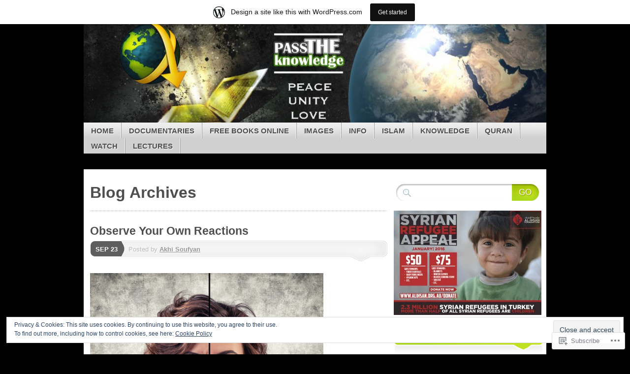

--- FILE ---
content_type: text/html; charset=UTF-8
request_url: https://passtheknowledge.wordpress.com/tag/come/
body_size: 41449
content:
<!DOCTYPE html>
<!--[if IE 7]>
<html id="ie7" lang="en">
<![endif]-->
<!--[if IE 8]>
<html id="ie8" lang="en">
<![endif]-->
<!--[if (!IE)]><!-->
<html lang="en">
<!--<![endif]-->
<head>
<meta charset="UTF-8" />
<title>come | PASS THE KNOWLEDGE (LIGHT &amp; LIFE)</title>
<link rel="profile" href="http://gmpg.org/xfn/11" />
<link rel="pingback" href="https://passtheknowledge.wordpress.com/xmlrpc.php" />
<meta name='robots' content='max-image-preview:large' />
<link rel='dns-prefetch' href='//s0.wp.com' />
<link rel='dns-prefetch' href='//af.pubmine.com' />
<link rel="alternate" type="application/rss+xml" title="PASS THE KNOWLEDGE (LIGHT &amp; LIFE) &raquo; Feed" href="https://passtheknowledge.wordpress.com/feed/" />
<link rel="alternate" type="application/rss+xml" title="PASS THE KNOWLEDGE (LIGHT &amp; LIFE) &raquo; Comments Feed" href="https://passtheknowledge.wordpress.com/comments/feed/" />
<link rel="alternate" type="application/rss+xml" title="PASS THE KNOWLEDGE (LIGHT &amp; LIFE) &raquo; come Tag Feed" href="https://passtheknowledge.wordpress.com/tag/come/feed/" />
	<script type="text/javascript">
		/* <![CDATA[ */
		function addLoadEvent(func) {
			var oldonload = window.onload;
			if (typeof window.onload != 'function') {
				window.onload = func;
			} else {
				window.onload = function () {
					oldonload();
					func();
				}
			}
		}
		/* ]]> */
	</script>
	<link crossorigin='anonymous' rel='stylesheet' id='all-css-0-1' href='/_static/??/wp-content/mu-plugins/widgets/eu-cookie-law/templates/style.css,/wp-content/blog-plugins/marketing-bar/css/marketing-bar.css?m=1761640963j&cssminify=yes' type='text/css' media='all' />
<style id='wp-emoji-styles-inline-css'>

	img.wp-smiley, img.emoji {
		display: inline !important;
		border: none !important;
		box-shadow: none !important;
		height: 1em !important;
		width: 1em !important;
		margin: 0 0.07em !important;
		vertical-align: -0.1em !important;
		background: none !important;
		padding: 0 !important;
	}
/*# sourceURL=wp-emoji-styles-inline-css */
</style>
<link crossorigin='anonymous' rel='stylesheet' id='all-css-2-1' href='/wp-content/plugins/gutenberg-core/v22.2.0/build/styles/block-library/style.css?m=1764855221i&cssminify=yes' type='text/css' media='all' />
<style id='wp-block-library-inline-css'>
.has-text-align-justify {
	text-align:justify;
}
.has-text-align-justify{text-align:justify;}

/*# sourceURL=wp-block-library-inline-css */
</style><style id='global-styles-inline-css'>
:root{--wp--preset--aspect-ratio--square: 1;--wp--preset--aspect-ratio--4-3: 4/3;--wp--preset--aspect-ratio--3-4: 3/4;--wp--preset--aspect-ratio--3-2: 3/2;--wp--preset--aspect-ratio--2-3: 2/3;--wp--preset--aspect-ratio--16-9: 16/9;--wp--preset--aspect-ratio--9-16: 9/16;--wp--preset--color--black: #000000;--wp--preset--color--cyan-bluish-gray: #abb8c3;--wp--preset--color--white: #ffffff;--wp--preset--color--pale-pink: #f78da7;--wp--preset--color--vivid-red: #cf2e2e;--wp--preset--color--luminous-vivid-orange: #ff6900;--wp--preset--color--luminous-vivid-amber: #fcb900;--wp--preset--color--light-green-cyan: #7bdcb5;--wp--preset--color--vivid-green-cyan: #00d084;--wp--preset--color--pale-cyan-blue: #8ed1fc;--wp--preset--color--vivid-cyan-blue: #0693e3;--wp--preset--color--vivid-purple: #9b51e0;--wp--preset--gradient--vivid-cyan-blue-to-vivid-purple: linear-gradient(135deg,rgb(6,147,227) 0%,rgb(155,81,224) 100%);--wp--preset--gradient--light-green-cyan-to-vivid-green-cyan: linear-gradient(135deg,rgb(122,220,180) 0%,rgb(0,208,130) 100%);--wp--preset--gradient--luminous-vivid-amber-to-luminous-vivid-orange: linear-gradient(135deg,rgb(252,185,0) 0%,rgb(255,105,0) 100%);--wp--preset--gradient--luminous-vivid-orange-to-vivid-red: linear-gradient(135deg,rgb(255,105,0) 0%,rgb(207,46,46) 100%);--wp--preset--gradient--very-light-gray-to-cyan-bluish-gray: linear-gradient(135deg,rgb(238,238,238) 0%,rgb(169,184,195) 100%);--wp--preset--gradient--cool-to-warm-spectrum: linear-gradient(135deg,rgb(74,234,220) 0%,rgb(151,120,209) 20%,rgb(207,42,186) 40%,rgb(238,44,130) 60%,rgb(251,105,98) 80%,rgb(254,248,76) 100%);--wp--preset--gradient--blush-light-purple: linear-gradient(135deg,rgb(255,206,236) 0%,rgb(152,150,240) 100%);--wp--preset--gradient--blush-bordeaux: linear-gradient(135deg,rgb(254,205,165) 0%,rgb(254,45,45) 50%,rgb(107,0,62) 100%);--wp--preset--gradient--luminous-dusk: linear-gradient(135deg,rgb(255,203,112) 0%,rgb(199,81,192) 50%,rgb(65,88,208) 100%);--wp--preset--gradient--pale-ocean: linear-gradient(135deg,rgb(255,245,203) 0%,rgb(182,227,212) 50%,rgb(51,167,181) 100%);--wp--preset--gradient--electric-grass: linear-gradient(135deg,rgb(202,248,128) 0%,rgb(113,206,126) 100%);--wp--preset--gradient--midnight: linear-gradient(135deg,rgb(2,3,129) 0%,rgb(40,116,252) 100%);--wp--preset--font-size--small: 13px;--wp--preset--font-size--medium: 20px;--wp--preset--font-size--large: 36px;--wp--preset--font-size--x-large: 42px;--wp--preset--font-family--albert-sans: 'Albert Sans', sans-serif;--wp--preset--font-family--alegreya: Alegreya, serif;--wp--preset--font-family--arvo: Arvo, serif;--wp--preset--font-family--bodoni-moda: 'Bodoni Moda', serif;--wp--preset--font-family--bricolage-grotesque: 'Bricolage Grotesque', sans-serif;--wp--preset--font-family--cabin: Cabin, sans-serif;--wp--preset--font-family--chivo: Chivo, sans-serif;--wp--preset--font-family--commissioner: Commissioner, sans-serif;--wp--preset--font-family--cormorant: Cormorant, serif;--wp--preset--font-family--courier-prime: 'Courier Prime', monospace;--wp--preset--font-family--crimson-pro: 'Crimson Pro', serif;--wp--preset--font-family--dm-mono: 'DM Mono', monospace;--wp--preset--font-family--dm-sans: 'DM Sans', sans-serif;--wp--preset--font-family--dm-serif-display: 'DM Serif Display', serif;--wp--preset--font-family--domine: Domine, serif;--wp--preset--font-family--eb-garamond: 'EB Garamond', serif;--wp--preset--font-family--epilogue: Epilogue, sans-serif;--wp--preset--font-family--fahkwang: Fahkwang, sans-serif;--wp--preset--font-family--figtree: Figtree, sans-serif;--wp--preset--font-family--fira-sans: 'Fira Sans', sans-serif;--wp--preset--font-family--fjalla-one: 'Fjalla One', sans-serif;--wp--preset--font-family--fraunces: Fraunces, serif;--wp--preset--font-family--gabarito: Gabarito, system-ui;--wp--preset--font-family--ibm-plex-mono: 'IBM Plex Mono', monospace;--wp--preset--font-family--ibm-plex-sans: 'IBM Plex Sans', sans-serif;--wp--preset--font-family--ibarra-real-nova: 'Ibarra Real Nova', serif;--wp--preset--font-family--instrument-serif: 'Instrument Serif', serif;--wp--preset--font-family--inter: Inter, sans-serif;--wp--preset--font-family--josefin-sans: 'Josefin Sans', sans-serif;--wp--preset--font-family--jost: Jost, sans-serif;--wp--preset--font-family--libre-baskerville: 'Libre Baskerville', serif;--wp--preset--font-family--libre-franklin: 'Libre Franklin', sans-serif;--wp--preset--font-family--literata: Literata, serif;--wp--preset--font-family--lora: Lora, serif;--wp--preset--font-family--merriweather: Merriweather, serif;--wp--preset--font-family--montserrat: Montserrat, sans-serif;--wp--preset--font-family--newsreader: Newsreader, serif;--wp--preset--font-family--noto-sans-mono: 'Noto Sans Mono', sans-serif;--wp--preset--font-family--nunito: Nunito, sans-serif;--wp--preset--font-family--open-sans: 'Open Sans', sans-serif;--wp--preset--font-family--overpass: Overpass, sans-serif;--wp--preset--font-family--pt-serif: 'PT Serif', serif;--wp--preset--font-family--petrona: Petrona, serif;--wp--preset--font-family--piazzolla: Piazzolla, serif;--wp--preset--font-family--playfair-display: 'Playfair Display', serif;--wp--preset--font-family--plus-jakarta-sans: 'Plus Jakarta Sans', sans-serif;--wp--preset--font-family--poppins: Poppins, sans-serif;--wp--preset--font-family--raleway: Raleway, sans-serif;--wp--preset--font-family--roboto: Roboto, sans-serif;--wp--preset--font-family--roboto-slab: 'Roboto Slab', serif;--wp--preset--font-family--rubik: Rubik, sans-serif;--wp--preset--font-family--rufina: Rufina, serif;--wp--preset--font-family--sora: Sora, sans-serif;--wp--preset--font-family--source-sans-3: 'Source Sans 3', sans-serif;--wp--preset--font-family--source-serif-4: 'Source Serif 4', serif;--wp--preset--font-family--space-mono: 'Space Mono', monospace;--wp--preset--font-family--syne: Syne, sans-serif;--wp--preset--font-family--texturina: Texturina, serif;--wp--preset--font-family--urbanist: Urbanist, sans-serif;--wp--preset--font-family--work-sans: 'Work Sans', sans-serif;--wp--preset--spacing--20: 0.44rem;--wp--preset--spacing--30: 0.67rem;--wp--preset--spacing--40: 1rem;--wp--preset--spacing--50: 1.5rem;--wp--preset--spacing--60: 2.25rem;--wp--preset--spacing--70: 3.38rem;--wp--preset--spacing--80: 5.06rem;--wp--preset--shadow--natural: 6px 6px 9px rgba(0, 0, 0, 0.2);--wp--preset--shadow--deep: 12px 12px 50px rgba(0, 0, 0, 0.4);--wp--preset--shadow--sharp: 6px 6px 0px rgba(0, 0, 0, 0.2);--wp--preset--shadow--outlined: 6px 6px 0px -3px rgb(255, 255, 255), 6px 6px rgb(0, 0, 0);--wp--preset--shadow--crisp: 6px 6px 0px rgb(0, 0, 0);}:where(.is-layout-flex){gap: 0.5em;}:where(.is-layout-grid){gap: 0.5em;}body .is-layout-flex{display: flex;}.is-layout-flex{flex-wrap: wrap;align-items: center;}.is-layout-flex > :is(*, div){margin: 0;}body .is-layout-grid{display: grid;}.is-layout-grid > :is(*, div){margin: 0;}:where(.wp-block-columns.is-layout-flex){gap: 2em;}:where(.wp-block-columns.is-layout-grid){gap: 2em;}:where(.wp-block-post-template.is-layout-flex){gap: 1.25em;}:where(.wp-block-post-template.is-layout-grid){gap: 1.25em;}.has-black-color{color: var(--wp--preset--color--black) !important;}.has-cyan-bluish-gray-color{color: var(--wp--preset--color--cyan-bluish-gray) !important;}.has-white-color{color: var(--wp--preset--color--white) !important;}.has-pale-pink-color{color: var(--wp--preset--color--pale-pink) !important;}.has-vivid-red-color{color: var(--wp--preset--color--vivid-red) !important;}.has-luminous-vivid-orange-color{color: var(--wp--preset--color--luminous-vivid-orange) !important;}.has-luminous-vivid-amber-color{color: var(--wp--preset--color--luminous-vivid-amber) !important;}.has-light-green-cyan-color{color: var(--wp--preset--color--light-green-cyan) !important;}.has-vivid-green-cyan-color{color: var(--wp--preset--color--vivid-green-cyan) !important;}.has-pale-cyan-blue-color{color: var(--wp--preset--color--pale-cyan-blue) !important;}.has-vivid-cyan-blue-color{color: var(--wp--preset--color--vivid-cyan-blue) !important;}.has-vivid-purple-color{color: var(--wp--preset--color--vivid-purple) !important;}.has-black-background-color{background-color: var(--wp--preset--color--black) !important;}.has-cyan-bluish-gray-background-color{background-color: var(--wp--preset--color--cyan-bluish-gray) !important;}.has-white-background-color{background-color: var(--wp--preset--color--white) !important;}.has-pale-pink-background-color{background-color: var(--wp--preset--color--pale-pink) !important;}.has-vivid-red-background-color{background-color: var(--wp--preset--color--vivid-red) !important;}.has-luminous-vivid-orange-background-color{background-color: var(--wp--preset--color--luminous-vivid-orange) !important;}.has-luminous-vivid-amber-background-color{background-color: var(--wp--preset--color--luminous-vivid-amber) !important;}.has-light-green-cyan-background-color{background-color: var(--wp--preset--color--light-green-cyan) !important;}.has-vivid-green-cyan-background-color{background-color: var(--wp--preset--color--vivid-green-cyan) !important;}.has-pale-cyan-blue-background-color{background-color: var(--wp--preset--color--pale-cyan-blue) !important;}.has-vivid-cyan-blue-background-color{background-color: var(--wp--preset--color--vivid-cyan-blue) !important;}.has-vivid-purple-background-color{background-color: var(--wp--preset--color--vivid-purple) !important;}.has-black-border-color{border-color: var(--wp--preset--color--black) !important;}.has-cyan-bluish-gray-border-color{border-color: var(--wp--preset--color--cyan-bluish-gray) !important;}.has-white-border-color{border-color: var(--wp--preset--color--white) !important;}.has-pale-pink-border-color{border-color: var(--wp--preset--color--pale-pink) !important;}.has-vivid-red-border-color{border-color: var(--wp--preset--color--vivid-red) !important;}.has-luminous-vivid-orange-border-color{border-color: var(--wp--preset--color--luminous-vivid-orange) !important;}.has-luminous-vivid-amber-border-color{border-color: var(--wp--preset--color--luminous-vivid-amber) !important;}.has-light-green-cyan-border-color{border-color: var(--wp--preset--color--light-green-cyan) !important;}.has-vivid-green-cyan-border-color{border-color: var(--wp--preset--color--vivid-green-cyan) !important;}.has-pale-cyan-blue-border-color{border-color: var(--wp--preset--color--pale-cyan-blue) !important;}.has-vivid-cyan-blue-border-color{border-color: var(--wp--preset--color--vivid-cyan-blue) !important;}.has-vivid-purple-border-color{border-color: var(--wp--preset--color--vivid-purple) !important;}.has-vivid-cyan-blue-to-vivid-purple-gradient-background{background: var(--wp--preset--gradient--vivid-cyan-blue-to-vivid-purple) !important;}.has-light-green-cyan-to-vivid-green-cyan-gradient-background{background: var(--wp--preset--gradient--light-green-cyan-to-vivid-green-cyan) !important;}.has-luminous-vivid-amber-to-luminous-vivid-orange-gradient-background{background: var(--wp--preset--gradient--luminous-vivid-amber-to-luminous-vivid-orange) !important;}.has-luminous-vivid-orange-to-vivid-red-gradient-background{background: var(--wp--preset--gradient--luminous-vivid-orange-to-vivid-red) !important;}.has-very-light-gray-to-cyan-bluish-gray-gradient-background{background: var(--wp--preset--gradient--very-light-gray-to-cyan-bluish-gray) !important;}.has-cool-to-warm-spectrum-gradient-background{background: var(--wp--preset--gradient--cool-to-warm-spectrum) !important;}.has-blush-light-purple-gradient-background{background: var(--wp--preset--gradient--blush-light-purple) !important;}.has-blush-bordeaux-gradient-background{background: var(--wp--preset--gradient--blush-bordeaux) !important;}.has-luminous-dusk-gradient-background{background: var(--wp--preset--gradient--luminous-dusk) !important;}.has-pale-ocean-gradient-background{background: var(--wp--preset--gradient--pale-ocean) !important;}.has-electric-grass-gradient-background{background: var(--wp--preset--gradient--electric-grass) !important;}.has-midnight-gradient-background{background: var(--wp--preset--gradient--midnight) !important;}.has-small-font-size{font-size: var(--wp--preset--font-size--small) !important;}.has-medium-font-size{font-size: var(--wp--preset--font-size--medium) !important;}.has-large-font-size{font-size: var(--wp--preset--font-size--large) !important;}.has-x-large-font-size{font-size: var(--wp--preset--font-size--x-large) !important;}.has-albert-sans-font-family{font-family: var(--wp--preset--font-family--albert-sans) !important;}.has-alegreya-font-family{font-family: var(--wp--preset--font-family--alegreya) !important;}.has-arvo-font-family{font-family: var(--wp--preset--font-family--arvo) !important;}.has-bodoni-moda-font-family{font-family: var(--wp--preset--font-family--bodoni-moda) !important;}.has-bricolage-grotesque-font-family{font-family: var(--wp--preset--font-family--bricolage-grotesque) !important;}.has-cabin-font-family{font-family: var(--wp--preset--font-family--cabin) !important;}.has-chivo-font-family{font-family: var(--wp--preset--font-family--chivo) !important;}.has-commissioner-font-family{font-family: var(--wp--preset--font-family--commissioner) !important;}.has-cormorant-font-family{font-family: var(--wp--preset--font-family--cormorant) !important;}.has-courier-prime-font-family{font-family: var(--wp--preset--font-family--courier-prime) !important;}.has-crimson-pro-font-family{font-family: var(--wp--preset--font-family--crimson-pro) !important;}.has-dm-mono-font-family{font-family: var(--wp--preset--font-family--dm-mono) !important;}.has-dm-sans-font-family{font-family: var(--wp--preset--font-family--dm-sans) !important;}.has-dm-serif-display-font-family{font-family: var(--wp--preset--font-family--dm-serif-display) !important;}.has-domine-font-family{font-family: var(--wp--preset--font-family--domine) !important;}.has-eb-garamond-font-family{font-family: var(--wp--preset--font-family--eb-garamond) !important;}.has-epilogue-font-family{font-family: var(--wp--preset--font-family--epilogue) !important;}.has-fahkwang-font-family{font-family: var(--wp--preset--font-family--fahkwang) !important;}.has-figtree-font-family{font-family: var(--wp--preset--font-family--figtree) !important;}.has-fira-sans-font-family{font-family: var(--wp--preset--font-family--fira-sans) !important;}.has-fjalla-one-font-family{font-family: var(--wp--preset--font-family--fjalla-one) !important;}.has-fraunces-font-family{font-family: var(--wp--preset--font-family--fraunces) !important;}.has-gabarito-font-family{font-family: var(--wp--preset--font-family--gabarito) !important;}.has-ibm-plex-mono-font-family{font-family: var(--wp--preset--font-family--ibm-plex-mono) !important;}.has-ibm-plex-sans-font-family{font-family: var(--wp--preset--font-family--ibm-plex-sans) !important;}.has-ibarra-real-nova-font-family{font-family: var(--wp--preset--font-family--ibarra-real-nova) !important;}.has-instrument-serif-font-family{font-family: var(--wp--preset--font-family--instrument-serif) !important;}.has-inter-font-family{font-family: var(--wp--preset--font-family--inter) !important;}.has-josefin-sans-font-family{font-family: var(--wp--preset--font-family--josefin-sans) !important;}.has-jost-font-family{font-family: var(--wp--preset--font-family--jost) !important;}.has-libre-baskerville-font-family{font-family: var(--wp--preset--font-family--libre-baskerville) !important;}.has-libre-franklin-font-family{font-family: var(--wp--preset--font-family--libre-franklin) !important;}.has-literata-font-family{font-family: var(--wp--preset--font-family--literata) !important;}.has-lora-font-family{font-family: var(--wp--preset--font-family--lora) !important;}.has-merriweather-font-family{font-family: var(--wp--preset--font-family--merriweather) !important;}.has-montserrat-font-family{font-family: var(--wp--preset--font-family--montserrat) !important;}.has-newsreader-font-family{font-family: var(--wp--preset--font-family--newsreader) !important;}.has-noto-sans-mono-font-family{font-family: var(--wp--preset--font-family--noto-sans-mono) !important;}.has-nunito-font-family{font-family: var(--wp--preset--font-family--nunito) !important;}.has-open-sans-font-family{font-family: var(--wp--preset--font-family--open-sans) !important;}.has-overpass-font-family{font-family: var(--wp--preset--font-family--overpass) !important;}.has-pt-serif-font-family{font-family: var(--wp--preset--font-family--pt-serif) !important;}.has-petrona-font-family{font-family: var(--wp--preset--font-family--petrona) !important;}.has-piazzolla-font-family{font-family: var(--wp--preset--font-family--piazzolla) !important;}.has-playfair-display-font-family{font-family: var(--wp--preset--font-family--playfair-display) !important;}.has-plus-jakarta-sans-font-family{font-family: var(--wp--preset--font-family--plus-jakarta-sans) !important;}.has-poppins-font-family{font-family: var(--wp--preset--font-family--poppins) !important;}.has-raleway-font-family{font-family: var(--wp--preset--font-family--raleway) !important;}.has-roboto-font-family{font-family: var(--wp--preset--font-family--roboto) !important;}.has-roboto-slab-font-family{font-family: var(--wp--preset--font-family--roboto-slab) !important;}.has-rubik-font-family{font-family: var(--wp--preset--font-family--rubik) !important;}.has-rufina-font-family{font-family: var(--wp--preset--font-family--rufina) !important;}.has-sora-font-family{font-family: var(--wp--preset--font-family--sora) !important;}.has-source-sans-3-font-family{font-family: var(--wp--preset--font-family--source-sans-3) !important;}.has-source-serif-4-font-family{font-family: var(--wp--preset--font-family--source-serif-4) !important;}.has-space-mono-font-family{font-family: var(--wp--preset--font-family--space-mono) !important;}.has-syne-font-family{font-family: var(--wp--preset--font-family--syne) !important;}.has-texturina-font-family{font-family: var(--wp--preset--font-family--texturina) !important;}.has-urbanist-font-family{font-family: var(--wp--preset--font-family--urbanist) !important;}.has-work-sans-font-family{font-family: var(--wp--preset--font-family--work-sans) !important;}
/*# sourceURL=global-styles-inline-css */
</style>

<style id='classic-theme-styles-inline-css'>
/*! This file is auto-generated */
.wp-block-button__link{color:#fff;background-color:#32373c;border-radius:9999px;box-shadow:none;text-decoration:none;padding:calc(.667em + 2px) calc(1.333em + 2px);font-size:1.125em}.wp-block-file__button{background:#32373c;color:#fff;text-decoration:none}
/*# sourceURL=/wp-includes/css/classic-themes.min.css */
</style>
<link crossorigin='anonymous' rel='stylesheet' id='all-css-4-1' href='/_static/??-eJx9j90OgjAMhV/I0iBG8cL4LDAanK5srp3K2ztC/Ekk3rTNyfnOSfEewPhBaVAMLvV2EDS+dd5cBNdFWRcliOXgCCLdig12VvTtANHRUWFEVvgVxAk+WZGyzqHRycHU2YYccbb9w+6260kzLq8blB7/kZBroG1DJBHIk21i0FPukh9uljGkFnkUtddEuPzLktN456PMC/pINEzYkQ/lblNu91VV1ecn4lCAQw==&cssminify=yes' type='text/css' media='all' />
<style id='jetpack_facebook_likebox-inline-css'>
.widget_facebook_likebox {
	overflow: hidden;
}

/*# sourceURL=/wp-content/mu-plugins/jetpack-plugin/moon/modules/widgets/facebook-likebox/style.css */
</style>
<link crossorigin='anonymous' rel='stylesheet' id='all-css-6-1' href='/_static/??-eJzTLy/QTc7PK0nNK9HPLdUtyClNz8wr1i9KTcrJTwcy0/WTi5G5ekCujj52Temp+bo5+cmJJZn5eSgc3bScxMwikFb7XFtDE1NLExMLc0OTLACohS2q&cssminify=yes' type='text/css' media='all' />
<link crossorigin='anonymous' rel='stylesheet' id='print-css-7-1' href='/wp-content/mu-plugins/global-print/global-print.css?m=1465851035i&cssminify=yes' type='text/css' media='print' />
<style id='jetpack-global-styles-frontend-style-inline-css'>
:root { --font-headings: unset; --font-base: unset; --font-headings-default: -apple-system,BlinkMacSystemFont,"Segoe UI",Roboto,Oxygen-Sans,Ubuntu,Cantarell,"Helvetica Neue",sans-serif; --font-base-default: -apple-system,BlinkMacSystemFont,"Segoe UI",Roboto,Oxygen-Sans,Ubuntu,Cantarell,"Helvetica Neue",sans-serif;}
/*# sourceURL=jetpack-global-styles-frontend-style-inline-css */
</style>
<link crossorigin='anonymous' rel='stylesheet' id='all-css-10-1' href='/wp-content/themes/h4/global.css?m=1420737423i&cssminify=yes' type='text/css' media='all' />
<script type="text/javascript" id="wpcom-actionbar-placeholder-js-extra">
/* <![CDATA[ */
var actionbardata = {"siteID":"60103394","postID":"0","siteURL":"https://passtheknowledge.wordpress.com","xhrURL":"https://passtheknowledge.wordpress.com/wp-admin/admin-ajax.php","nonce":"dd15ffb2a3","isLoggedIn":"","statusMessage":"","subsEmailDefault":"instantly","proxyScriptUrl":"https://s0.wp.com/wp-content/js/wpcom-proxy-request.js?m=1513050504i&amp;ver=20211021","i18n":{"followedText":"New posts from this site will now appear in your \u003Ca href=\"https://wordpress.com/reader\"\u003EReader\u003C/a\u003E","foldBar":"Collapse this bar","unfoldBar":"Expand this bar","shortLinkCopied":"Shortlink copied to clipboard."}};
//# sourceURL=wpcom-actionbar-placeholder-js-extra
/* ]]> */
</script>
<script type="text/javascript" id="jetpack-mu-wpcom-settings-js-before">
/* <![CDATA[ */
var JETPACK_MU_WPCOM_SETTINGS = {"assetsUrl":"https://s0.wp.com/wp-content/mu-plugins/jetpack-mu-wpcom-plugin/moon/jetpack_vendor/automattic/jetpack-mu-wpcom/src/build/"};
//# sourceURL=jetpack-mu-wpcom-settings-js-before
/* ]]> */
</script>
<script crossorigin='anonymous' type='text/javascript'  src='/_static/??-eJyFjc0OwiAQhF/I7dYa/w7GZ6GACIEFWbD27aVRE+PF0xzm+2ZwSiAjFU0FHWP2BVKOj7lzvMLWWZK+Ks1L6W5V5/kdXbD0F4JgTRZFf8Oft3LVoSmpjhhmLrYJi3+pJIuNxL/86KOB5KuxxDjFrIRikF4wv45lSHgflgCKBEal3CbO4bTeD/120+8OR/cE3Z1Xvg=='></script>
<script type="text/javascript" id="rlt-proxy-js-after">
/* <![CDATA[ */
	rltInitialize( {"token":null,"iframeOrigins":["https:\/\/widgets.wp.com"]} );
//# sourceURL=rlt-proxy-js-after
/* ]]> */
</script>
<link rel="EditURI" type="application/rsd+xml" title="RSD" href="https://passtheknowledge.wordpress.com/xmlrpc.php?rsd" />
<meta name="generator" content="WordPress.com" />

<!-- Jetpack Open Graph Tags -->
<meta property="og:type" content="website" />
<meta property="og:title" content="come &#8211; PASS THE KNOWLEDGE (LIGHT &amp; LIFE)" />
<meta property="og:url" content="https://passtheknowledge.wordpress.com/tag/come/" />
<meta property="og:site_name" content="PASS THE KNOWLEDGE (LIGHT &amp; LIFE)" />
<meta property="og:image" content="https://s0.wp.com/i/blank.jpg?m=1383295312i" />
<meta property="og:image:width" content="200" />
<meta property="og:image:height" content="200" />
<meta property="og:image:alt" content="" />
<meta property="og:locale" content="en_US" />
<meta property="fb:app_id" content="249643311490" />
<meta name="twitter:creator" content="@EvacuatePeople" />
<meta name="twitter:site" content="@EvacuatePeople" />

<!-- End Jetpack Open Graph Tags -->
<link rel="shortcut icon" type="image/x-icon" href="https://s0.wp.com/i/favicon.ico?m=1713425267i" sizes="16x16 24x24 32x32 48x48" />
<link rel="icon" type="image/x-icon" href="https://s0.wp.com/i/favicon.ico?m=1713425267i" sizes="16x16 24x24 32x32 48x48" />
<link rel="apple-touch-icon" href="https://s0.wp.com/i/webclip.png?m=1713868326i" />
<link rel='openid.server' href='https://passtheknowledge.wordpress.com/?openidserver=1' />
<link rel='openid.delegate' href='https://passtheknowledge.wordpress.com/' />
<link rel="search" type="application/opensearchdescription+xml" href="https://passtheknowledge.wordpress.com/osd.xml" title="PASS THE KNOWLEDGE (LIGHT &#38; LIFE)" />
<link rel="search" type="application/opensearchdescription+xml" href="https://s1.wp.com/opensearch.xml" title="WordPress.com" />
	<style type="text/css">
				#branding {
			margin-top: 1em;
			padding: 0;
		}
		#branding #logo {
			border-width: 0;
			padding-right: .1em;
		}
		</style>
	<meta name="description" content="Posts about come written by Akhi Soufyan" />
	<style type="text/css">
			#branding {
			background: url('https://passtheknowledge.wordpress.com/wp-content/uploads/2014/09/cropped-cropped-juistepeaceunitylovebannerpart2passtheknowledgefacebookbannerdesign.jpg');
			width: 940px;
			height: 148px; /* 200 - 52 for top padding */
		}
		#page {
			background: none;
		}
		#branding {
			padding: 4em 0 0;
		}
		.home-link{
			width:920px;
			height:148px;
			display: block;
		}
		#branding #logo {
			margin: 0 0 0 .3em;
			padding-right: .3em;
		}
		#site-description {
			margin: 0.2em 0 0 1em;
			padding: .8em 0.2em;
		}
			#logo,
		#site-description {
 	 		position: absolute !important;
			clip: rect(1px 1px 1px 1px); /* IE6, IE7 */
			clip: rect(1px, 1px, 1px, 1px);
		}
		</style>
	<script type="text/javascript">
/* <![CDATA[ */
var wa_client = {}; wa_client.cmd = []; wa_client.config = { 'blog_id': 60103394, 'blog_language': 'en', 'is_wordads': false, 'hosting_type': 0, 'afp_account_id': null, 'afp_host_id': 5038568878849053, 'theme': 'pub/mystique', '_': { 'title': 'Advertisement', 'privacy_settings': 'Privacy Settings' }, 'formats': [ 'belowpost', 'bottom_sticky', 'sidebar_sticky_right', 'sidebar', 'gutenberg_rectangle', 'gutenberg_leaderboard', 'gutenberg_mobile_leaderboard', 'gutenberg_skyscraper' ] };
/* ]]> */
</script>
		<script type="text/javascript">

			window.doNotSellCallback = function() {

				var linkElements = [
					'a[href="https://wordpress.com/?ref=footer_blog"]',
					'a[href="https://wordpress.com/?ref=footer_website"]',
					'a[href="https://wordpress.com/?ref=vertical_footer"]',
					'a[href^="https://wordpress.com/?ref=footer_segment_"]',
				].join(',');

				var dnsLink = document.createElement( 'a' );
				dnsLink.href = 'https://wordpress.com/advertising-program-optout/';
				dnsLink.classList.add( 'do-not-sell-link' );
				dnsLink.rel = 'nofollow';
				dnsLink.style.marginLeft = '0.5em';
				dnsLink.textContent = 'Do Not Sell or Share My Personal Information';

				var creditLinks = document.querySelectorAll( linkElements );

				if ( 0 === creditLinks.length ) {
					return false;
				}

				Array.prototype.forEach.call( creditLinks, function( el ) {
					el.insertAdjacentElement( 'afterend', dnsLink );
				});

				return true;
			};

		</script>
		<script type="text/javascript">
	window.google_analytics_uacct = "UA-52447-2";
</script>

<script type="text/javascript">
	var _gaq = _gaq || [];
	_gaq.push(['_setAccount', 'UA-52447-2']);
	_gaq.push(['_gat._anonymizeIp']);
	_gaq.push(['_setDomainName', 'wordpress.com']);
	_gaq.push(['_initData']);
	_gaq.push(['_trackPageview']);

	(function() {
		var ga = document.createElement('script'); ga.type = 'text/javascript'; ga.async = true;
		ga.src = ('https:' == document.location.protocol ? 'https://ssl' : 'http://www') + '.google-analytics.com/ga.js';
		(document.getElementsByTagName('head')[0] || document.getElementsByTagName('body')[0]).appendChild(ga);
	})();
</script>
<link crossorigin='anonymous' rel='stylesheet' id='all-css-0-3' href='/_static/??-eJydzMEKwkAMBNAfcg3VSr2InyJtGsq22U1osiz+vS2oZ/E2MwwPqgaU7JQdUgnKZYrZYCbXHpd3hySS4REzwsCCi4HVqLQe0ewAvwtJxsJkgP0qxYi/p8/wL1jjOJEbuGhQsS2ZP5l27p5uTXc5n65t17TzC87EWdk=&cssminify=yes' type='text/css' media='all' />
</head>

<body class="archive tag tag-come tag-349581 wp-theme-pubmystique customizer-styles-applied content-sidebar jetpack-reblog-enabled has-marketing-bar has-marketing-bar-theme-mystique">
<div id="page">

	<div id="container">

		<ul class="skip">
			<li><a href="#access">Skip to navigation</a></li>
			<li><a href="#main">Skip to main content</a></li>
			<li><a href="#sidebar">Skip to primary sidebar</a></li>
			<li><a href="#sidebar2">Skip to secondary sidebar</a></li>
			<li><a href="#footer">Skip to footer</a></li>
		</ul>

		<div id="header">
			<div id="branding" class="clear-block">
				<a class="home-link" href="https://passtheknowledge.wordpress.com/" title="PASS THE KNOWLEDGE (LIGHT &amp; LIFE)" rel="home">
					<h1 id="logo">PASS THE KNOWLEDGE (LIGHT &amp; LIFE)</h1>
					<h2 id="site-description">HIGH QUALITY EDUCATION</h2>
				</a>
			</div><!-- #branding-->

			<div id="access" class="clear-block" role="navigation">
				<false class="menu"><ul>
<li ><a href="https://passtheknowledge.wordpress.com/">Home</a></li><li class="page_item page-item-281"><a href="https://passtheknowledge.wordpress.com/movies/">DOCUMENTARIES</a></li>
<li class="page_item page-item-552 page_item_has_children"><a href="https://passtheknowledge.wordpress.com/islam-made-easy-free-book/">FREE BOOKS ONLINE</a>
<ul class='children'>
	<li class="page_item page-item-744"><a href="https://passtheknowledge.wordpress.com/islam-made-easy-free-book/a-social-poison-smoking/">A SOCIAL POISON:&nbsp;SMOKING</a></li>
	<li class="page_item page-item-5205"><a href="https://passtheknowledge.wordpress.com/islam-made-easy-free-book/addiction-is-there-hope/">ADDICTION, IS THERE&nbsp;HOPE?</a></li>
	<li class="page_item page-item-722"><a href="https://passtheknowledge.wordpress.com/islam-made-easy-free-book/basic-of-islamic-belief/">BASIC OF ISLAMIC&nbsp;BELIEF</a></li>
	<li class="page_item page-item-719"><a href="https://passtheknowledge.wordpress.com/islam-made-easy-free-book/basic-principles-of-islam/">BASIC PRINCIPLES OF&nbsp;ISLAM</a></li>
	<li class="page_item page-item-731"><a href="https://passtheknowledge.wordpress.com/islam-made-easy-free-book/biography-of-the-prophet/">BIOGRAPHY OF THE&nbsp;PROPHET</a></li>
	<li class="page_item page-item-1296"><a href="https://passtheknowledge.wordpress.com/islam-made-easy-free-book/characteristics-of-the-hypocrites/">CHARACTERISTICS OF THE&nbsp;HYPOCRITES</a></li>
	<li class="page_item page-item-763"><a href="https://passtheknowledge.wordpress.com/islam-made-easy-free-book/elevation-of-womans-status/">ELEVATION OF WOMAN&#8217;S&nbsp;STATUS</a></li>
	<li class="page_item page-item-754"><a href="https://passtheknowledge.wordpress.com/islam-made-easy-free-book/establishing-an-islamic-family/">ESTABLISHING AN ISLAMIC&nbsp;FAMILY</a></li>
	<li class="page_item page-item-726"><a href="https://passtheknowledge.wordpress.com/islam-made-easy-free-book/for-people-who-think/">FOR PEOPLE WHO&nbsp;THINK</a></li>
	<li class="page_item page-item-765"><a href="https://passtheknowledge.wordpress.com/islam-made-easy-free-book/in-search-of-the-body-beautiful/">IN SEARCH OF THE BODY&nbsp;BEAUTIFUL</a></li>
	<li class="page_item page-item-1290"><a href="https://passtheknowledge.wordpress.com/islam-made-easy-free-book/islam-and-love/">ISLAM AND LOVE</a></li>
	<li class="page_item page-item-717"><a href="https://passtheknowledge.wordpress.com/islam-made-easy-free-book/islam-made-easy/">ISLAM MADE EASY</a></li>
	<li class="page_item page-item-1417"><a href="https://passtheknowledge.wordpress.com/islam-made-easy-free-book/prophet-jesus-in-the-quran/">PROPHET JESUS IN THE&nbsp;QURAN</a></li>
	<li class="page_item page-item-738"><a href="https://passtheknowledge.wordpress.com/islam-made-easy-free-book/the-dajjaal/">THE DAJJAAL</a></li>
	<li class="page_item page-item-757"><a href="https://passtheknowledge.wordpress.com/islam-made-easy-free-book/the-muslim-woman-and-her-ownself/">THE MUSLIM WOMAN AND HER&nbsp;OWNSELF</a></li>
	<li class="page_item page-item-728"><a href="https://passtheknowledge.wordpress.com/islam-made-easy-free-book/the-six-pillars-of-iman/">THE SIX PILLARS OF&nbsp;IMAN</a></li>
	<li class="page_item page-item-746"><a href="https://passtheknowledge.wordpress.com/islam-made-easy-free-book/the-true-message-of-jesus-christ/">THE TRUE MESSAGE OF JESUS&nbsp;CHRIST</a></li>
	<li class="page_item page-item-1292"><a href="https://passtheknowledge.wordpress.com/islam-made-easy-free-book/women-around-the-messenger/">WOMEN AROUND THE&nbsp;MESSENGER</a></li>
	<li class="page_item page-item-750"><a href="https://passtheknowledge.wordpress.com/islam-made-easy-free-book/zakat-and-fasting/">ZAKAT AND FASTING</a></li>
</ul>
</li>
<li class="page_item page-item-56 page_item_has_children"><a href="https://passtheknowledge.wordpress.com/pictures-with-a-meaning/">IMAGES</a>
<ul class='children'>
	<li class="page_item page-item-7091"><a href="https://passtheknowledge.wordpress.com/pictures-with-a-meaning/daily-reminders/">DAILY REMINDERS</a></li>
	<li class="page_item page-item-7940"><a href="https://passtheknowledge.wordpress.com/pictures-with-a-meaning/mobile-device-wallpapers/">MOBILE DEVICE WALLPAPERS</a></li>
	<li class="page_item page-item-9680"><a href="https://passtheknowledge.wordpress.com/pictures-with-a-meaning/pass-the-knowledge-quotes/">PASS THE KNOWLEDGE&nbsp;QUOTES</a></li>
	<li class="page_item page-item-1105"><a href="https://passtheknowledge.wordpress.com/pictures-with-a-meaning/quran-weekly-quotes/">QURAN WEEKLY QUOTES</a></li>
	<li class="page_item page-item-7938"><a href="https://passtheknowledge.wordpress.com/pictures-with-a-meaning/wallpapers/">WALLPAPERS</a></li>
</ul>
</li>
<li class="page_item page-item-1 page_item_has_children"><a href="https://passtheknowledge.wordpress.com/about/">INFO</a>
<ul class='children'>
	<li class="page_item page-item-3410"><a href="https://passtheknowledge.wordpress.com/about/about/">ABOUT</a></li>
	<li class="page_item page-item-1430 page_item_has_children"><a href="https://passtheknowledge.wordpress.com/about/foundations/">CHARITIES</a>
	<ul class='children'>
		<li class="page_item page-item-1427"><a href="https://passtheknowledge.wordpress.com/about/foundations/alnas-foundation/">ALNAS FOUNDATION</a></li>
		<li class="page_item page-item-9614"><a href="https://passtheknowledge.wordpress.com/about/foundations/charity-right/">CHARITY RIGHT</a></li>
		<li class="page_item page-item-10984"><a href="https://passtheknowledge.wordpress.com/about/foundations/penny-appeal/">PENNY APPEAL</a></li>
		<li class="page_item page-item-652"><a href="https://passtheknowledge.wordpress.com/about/foundations/ummah-welfare-trust/">UMMAH WELFARE TRUST</a></li>
	</ul>
</li>
	<li class="page_item page-item-8747"><a href="https://passtheknowledge.wordpress.com/about/contact-mail-form/">CONTACT (MAIL FORM)</a></li>
	<li class="page_item page-item-3415"><a href="https://passtheknowledge.wordpress.com/about/pass-the-knowledge-app/">PASS THE KNOWLEDGE&nbsp;APP</a></li>
	<li class="page_item page-item-306"><a href="https://passtheknowledge.wordpress.com/about/support-knowledge/">SPREAD KNOWLEDGE</a></li>
</ul>
</li>
<li class="page_item page-item-279 page_item_has_children"><a href="https://passtheknowledge.wordpress.com/islam/">ISLAM</a>
<ul class='children'>
	<li class="page_item page-item-648"><a href="https://passtheknowledge.wordpress.com/islam/99-names-of-allah/">99 NAMES OF&nbsp;ALLAH</a></li>
	<li class="page_item page-item-704"><a href="https://passtheknowledge.wordpress.com/islam/duas/">DUA&#8217;S</a></li>
	<li class="page_item page-item-310"><a href="https://passtheknowledge.wordpress.com/islam/hadiths/">HADITHS</a></li>
	<li class="page_item page-item-15089"><a href="https://passtheknowledge.wordpress.com/islam/how-to-make-wudu/">HOW TO MAKE&nbsp;WUDU</a></li>
	<li class="page_item page-item-3631 page_item_has_children"><a href="https://passtheknowledge.wordpress.com/islam/key-to-paradise/">KEY TO PARADISE</a>
	<ul class='children'>
		<li class="page_item page-item-3633"><a href="https://passtheknowledge.wordpress.com/islam/key-to-paradise/heaven/">HEAVEN</a></li>
	</ul>
</li>
	<li class="page_item page-item-534 page_item_has_children"><a href="https://passtheknowledge.wordpress.com/islam/learn-arabic/">LEARN ARABIC</a>
	<ul class='children'>
		<li class="page_item page-item-541"><a href="https://passtheknowledge.wordpress.com/islam/learn-arabic/aprender-arabe-explicacion-espanol/">APRENDER ÁRABE (EXPLICACIÓN&nbsp;ESPAÑOL)</a></li>
		<li class="page_item page-item-564"><a href="https://passtheknowledge.wordpress.com/islam/learn-arabic/learn-arabic-deutsch-sprache/">LEARN ARABIC (DEUTSCH&nbsp;SPRACHE)</a></li>
		<li class="page_item page-item-536"><a href="https://passtheknowledge.wordpress.com/islam/learn-arabic/learn-arabic-english/">LEARN ARABIC (ENGLISH&nbsp;EXPLANATION)</a></li>
		<li class="page_item page-item-562"><a href="https://passtheknowledge.wordpress.com/islam/learn-arabic/learn-arabic-explication-francais/">LEARN ARABIC (EXPLICATION&nbsp;FRANCAIS)</a></li>
		<li class="page_item page-item-566"><a href="https://passtheknowledge.wordpress.com/islam/learn-arabic/learn-arabic-russian-explanation/">LEARN ARABIC (RUSSIAN&nbsp;EXPLANATION)</a></li>
		<li class="page_item page-item-575"><a href="https://passtheknowledge.wordpress.com/islam/learn-arabic/learn-arabic-swedish-explication/">LEARN ARABIC (SWEDISH&nbsp;EXPLICATION)</a></li>
		<li class="page_item page-item-570"><a href="https://passtheknowledge.wordpress.com/islam/learn-arabic/learn-arabic-%e5%ad%a6%e4%b9%a0%e9%98%bf%e6%8b%89%e4%bc%af%e8%af%ad-chinese/">LEARN ARABIC (学习阿拉伯语&nbsp;CHINESE)</a></li>
		<li class="page_item page-item-539"><a href="https://passtheknowledge.wordpress.com/islam/learn-arabic/leer-arabisch-nederlandse-uitleg/">LEER ARABISCH (NEDERLANDSE&nbsp;UITLEG)</a></li>
	</ul>
</li>
	<li class="page_item page-item-603 page_item_has_children"><a href="https://passtheknowledge.wordpress.com/islam/learn-to-pray/">LEARN TO PRAY</a>
	<ul class='children'>
		<li class="page_item page-item-606"><a href="https://passtheknowledge.wordpress.com/islam/learn-to-pray/learn-to-pray-deutsch-explanation/">LEARN TO PRAY (DEUTSCH&nbsp;EXPLANATION)</a></li>
		<li class="page_item page-item-611"><a href="https://passtheknowledge.wordpress.com/islam/learn-to-pray/learn-to-pray-dutch-explanation/">LEARN TO PRAY (DUTCH&nbsp;EXPLANATION)</a></li>
		<li class="page_item page-item-605"><a href="https://passtheknowledge.wordpress.com/islam/learn-to-pray/learn-to-pray-english-explanation/">LEARN TO PRAY (ENGLISH&nbsp;EXPLANATION)</a></li>
		<li class="page_item page-item-607"><a href="https://passtheknowledge.wordpress.com/islam/learn-to-pray/learn-to-pray-francais-explanation/">LEARN TO PRAY (FRANCAIS&nbsp;EXPLANATION)</a></li>
	</ul>
</li>
	<li class="page_item page-item-962"><a href="https://passtheknowledge.wordpress.com/islam/signs-before-the-day-of-judgement/">MINOR AND MAJOR SIGNS OF THE DAY OF&nbsp;JUDGEMENT</a></li>
	<li class="page_item page-item-6602"><a href="https://passtheknowledge.wordpress.com/islam/prophet-muhammad-peace-be-upon-him/">PROPHET MUHAMMAD (PEACE BE UPON&nbsp;HIM)</a></li>
	<li class="page_item page-item-2932"><a href="https://passtheknowledge.wordpress.com/islam/prophets-in-islam/">PROPHETS IN ISLAM</a></li>
	<li class="page_item page-item-671"><a href="https://passtheknowledge.wordpress.com/islam/islam-apps/">ISLAM APPS</a></li>
</ul>
</li>
<li class="page_item page-item-172 page_item_has_children"><a href="https://passtheknowledge.wordpress.com/knowledge/">KNOWLEDGE</a>
<ul class='children'>
	<li class="page_item page-item-644"><a href="https://passtheknowledge.wordpress.com/knowledge/see-the-signs-of-god/">SEE THE SIGNS OF&nbsp;GOD</a></li>
	<li class="page_item page-item-909"><a href="https://passtheknowledge.wordpress.com/knowledge/seeking-knowledge-the-way-to-paradise/">SEEKING KNOWLEDGE: THE WAY TO&nbsp;PARADISE</a></li>
	<li class="page_item page-item-640"><a href="https://passtheknowledge.wordpress.com/knowledge/soul/">SOUL</a></li>
	<li class="page_item page-item-915"><a href="https://passtheknowledge.wordpress.com/knowledge/the-partnership-between-body-and-soul/">THE PARTNERSHIP BETWEEN BODY AND&nbsp;SOUL</a></li>
	<li class="page_item page-item-642"><a href="https://passtheknowledge.wordpress.com/knowledge/why-a-scientist-believes-in-god/">WHY A SCIENTIST BELIEVES IN&nbsp;GOD</a></li>
	<li class="page_item page-item-752"><a href="https://passtheknowledge.wordpress.com/knowledge/willpower/">WILLPOWER</a></li>
	<li class="page_item page-item-292"><a href="https://passtheknowledge.wordpress.com/knowledge/new-world-order/">NEW WORLD ORDER&nbsp;(ILLUMINATI)</a></li>
</ul>
</li>
<li class="page_item page-item-312 page_item_has_children"><a href="https://passtheknowledge.wordpress.com/quran/">QURAN</a>
<ul class='children'>
	<li class="page_item page-item-850"><a href="https://passtheknowledge.wordpress.com/quran/listen-quran/">LISTEN QURAN</a></li>
	<li class="page_item page-item-847 page_item_has_children"><a href="https://passtheknowledge.wordpress.com/quran/read-quran/">READ QURAN</a>
	<ul class='children'>
		<li class="page_item page-item-330"><a href="https://passtheknowledge.wordpress.com/quran/read-quran/arabic/">ARABIC</a></li>
		<li class="page_item page-item-426"><a href="https://passtheknowledge.wordpress.com/quran/read-quran/chinese/">CHINESE</a></li>
		<li class="page_item page-item-323"><a href="https://passtheknowledge.wordpress.com/quran/read-quran/deutsch/">DEUTSCH</a></li>
		<li class="page_item page-item-328"><a href="https://passtheknowledge.wordpress.com/quran/read-quran/english/">ENGLISH</a></li>
		<li class="page_item page-item-316"><a href="https://passtheknowledge.wordpress.com/quran/read-quran/espanol/">ESPAÑOL</a></li>
		<li class="page_item page-item-318"><a href="https://passtheknowledge.wordpress.com/quran/read-quran/francais/">FRANÇAIS</a></li>
		<li class="page_item page-item-321"><a href="https://passtheknowledge.wordpress.com/quran/read-quran/italiano/">ITALIANO</a></li>
		<li class="page_item page-item-314"><a href="https://passtheknowledge.wordpress.com/quran/read-quran/nederlands/">NEDERLANDS</a></li>
		<li class="page_item page-item-320"><a href="https://passtheknowledge.wordpress.com/quran/read-quran/portugues/">PORTUGUÊS</a></li>
		<li class="page_item page-item-326"><a href="https://passtheknowledge.wordpress.com/quran/read-quran/turkish/">TURKISH</a></li>
	</ul>
</li>
</ul>
</li>
<li class="page_item page-item-174 page_item_has_children"><a href="https://passtheknowledge.wordpress.com/videos/">WATCH</a>
<ul class='children'>
	<li class="page_item page-item-14475"><a href="https://passtheknowledge.wordpress.com/videos/100-muslims-1-question/">100 MUSLIMS, 1&nbsp;QUESTION</a></li>
	<li class="page_item page-item-17349"><a href="https://passtheknowledge.wordpress.com/videos/end-of-the-world-and-beyond-in-the-quran/">END OF THE WORLD AND BEYOND IN THE&nbsp;QURAN</a></li>
	<li class="page_item page-item-13086"><a href="https://passtheknowledge.wordpress.com/videos/inspiration-series/">INSPIRATION SERIES</a></li>
	<li class="page_item page-item-15062"><a href="https://passtheknowledge.wordpress.com/videos/islam-science-history/">ISLAM, SCIENCE &amp;&nbsp;HISTORY</a></li>
	<li class="page_item page-item-503"><a href="https://passtheknowledge.wordpress.com/videos/islamic-nasheeds/">ISLAMIC NASHEEDS</a></li>
	<li class="page_item page-item-13080"><a href="https://passtheknowledge.wordpress.com/videos/quran-gems/">QURAN GEMS</a></li>
	<li class="page_item page-item-501"><a href="https://passtheknowledge.wordpress.com/videos/short-films/">SHORT FILMS</a></li>
	<li class="page_item page-item-777"><a href="https://passtheknowledge.wordpress.com/videos/the-deen-show-tv/">THE DEEN SHOW</a></li>
	<li class="page_item page-item-16472"><a href="https://passtheknowledge.wordpress.com/videos/welcome-to-truth/">WELCOME TO TRUTH</a></li>
</ul>
</li>
<li class="page_item page-item-1359 page_item_has_children"><a href="https://passtheknowledge.wordpress.com/lectures-2/">LECTURES</a>
<ul class='children'>
	<li class="page_item page-item-1365"><a href="https://passtheknowledge.wordpress.com/lectures-2/abdullah-hakim-quick/">ABDULLAH HAKIM QUICK</a></li>
	<li class="page_item page-item-1372"><a href="https://passtheknowledge.wordpress.com/lectures-2/abdur-raheem-green/">ABDUR RAHEEM GREEN</a></li>
	<li class="page_item page-item-13800"><a href="https://passtheknowledge.wordpress.com/lectures-2/abu-usamah-at-thahabi/">ABU USAMAH AT-THAHABI</a></li>
	<li class="page_item page-item-1361"><a href="https://passtheknowledge.wordpress.com/lectures-2/ahmad-sakr/">AHMAD SAKR</a></li>
	<li class="page_item page-item-1377"><a href="https://passtheknowledge.wordpress.com/lectures-2/amir-junaid-muhadith/">AMIR JUNAID MUHADITH</a></li>
	<li class="page_item page-item-13278"><a href="https://passtheknowledge.wordpress.com/lectures-2/dr-bilal-philips/">DR. BILAL PHILIPS</a></li>
	<li class="page_item page-item-17163"><a href="https://passtheknowledge.wordpress.com/lectures-2/hamza-tzortzis/">HAMZA TZORTZIS</a></li>
	<li class="page_item page-item-4556"><a href="https://passtheknowledge.wordpress.com/lectures-2/hamza-yusuf/">HAMZA YUSUF</a></li>
	<li class="page_item page-item-3662"><a href="https://passtheknowledge.wordpress.com/lectures-2/hussain-yee/">HUSSAIN YEE</a></li>
	<li class="page_item page-item-2565"><a href="https://passtheknowledge.wordpress.com/lectures-2/imam-siraj-wahjaj/">IMAM SIRAJ WAHHAJ</a></li>
	<li class="page_item page-item-1370"><a href="https://passtheknowledge.wordpress.com/lectures-2/khalid-yasin/">KHALID YASIN</a></li>
	<li class="page_item page-item-15022"><a href="https://passtheknowledge.wordpress.com/lectures-2/maryam-amirebrahimi-2/">MARYAM AMIREBRAHIMI</a></li>
	<li class="page_item page-item-2807"><a href="https://passtheknowledge.wordpress.com/lectures-2/mufti-menk/">MUFTI ISMAIL MENK</a></li>
	<li class="page_item page-item-1363"><a href="https://passtheknowledge.wordpress.com/lectures-2/mutah-beale/">MUTAH BEALE</a></li>
	<li class="page_item page-item-1379"><a href="https://passtheknowledge.wordpress.com/lectures-2/nouman-ali-khan/">NOUMAN ALI KHAN</a></li>
	<li class="page_item page-item-1374"><a href="https://passtheknowledge.wordpress.com/lectures-2/omar-suleiman/">OMAR SULEIMAN</a></li>
	<li class="page_item page-item-1368"><a href="https://passtheknowledge.wordpress.com/lectures-2/suhaib-webb/">SUHAIB WEBB</a></li>
	<li class="page_item page-item-15021"><a href="https://passtheknowledge.wordpress.com/lectures-2/yasmin-mogahed/">YASMIN MOGAHED</a></li>
</ul>
</li>
</ul></false>

				<div class="social-icons">

					
					
					
					
					
				</div><!-- .social-icons -->

			</div><!-- #access -->

										
			</div><!-- #header-->

			<div id="main">

			<div id="content-container">
				<div id="content">
					<h1 class="archive-title">
													Blog Archives											</h1>
					


		<div class="post-wrapper clear-block post-6968 post type-post status-publish format-standard hentry category-articles-2 tag-article tag-beliefs tag-come tag-education tag-emotional tag-emotional-responses tag-from tag-happy tag-knowledge tag-learn tag-observe tag-ours tag-own tag-path tag-reactions tag-sad tag-source tag-truly tag-your">

	
			<h2 class="post-title"><a href="https://passtheknowledge.wordpress.com/2014/09/23/observe-your-own-reactions/" rel="bookmark">Observe Your Own&nbsp;Reactions</a></h2>	
	<div class="post-date">
		<p class="day"><a href="https://passtheknowledge.wordpress.com/2014/09/23/observe-your-own-reactions/" rel="bookmark" title="Permanent Link to Observe Your Own&nbsp;Reactions">Sep 23</a></p>
	</div><!-- .post-date -->

	<div class="post-info clear-block">
		<p class="author alignleft">Posted by <a href="https://passtheknowledge.wordpress.com/author/anonymousunderground-2/" title="Posts by Akhi Soufyan" rel="author">Akhi Soufyan</a></p>
	</div><!-- .post-info clear-block" -->

	<div class="entry clear-block">
		<p><a href="https://passtheknowledge.wordpress.com/wp-content/uploads/2014/07/emotion.jpg"><img data-attachment-id="6969" data-permalink="https://passtheknowledge.wordpress.com/2014/09/23/observe-your-own-reactions/emotion/" data-orig-file="https://passtheknowledge.wordpress.com/wp-content/uploads/2014/07/emotion.jpg" data-orig-size="500,353" data-comments-opened="1" data-image-meta="{&quot;aperture&quot;:&quot;0&quot;,&quot;credit&quot;:&quot;&quot;,&quot;camera&quot;:&quot;&quot;,&quot;caption&quot;:&quot;&quot;,&quot;created_timestamp&quot;:&quot;0&quot;,&quot;copyright&quot;:&quot;&quot;,&quot;focal_length&quot;:&quot;0&quot;,&quot;iso&quot;:&quot;0&quot;,&quot;shutter_speed&quot;:&quot;0&quot;,&quot;title&quot;:&quot;&quot;}" data-image-title="emotion" data-image-description="" data-image-caption="" data-medium-file="https://passtheknowledge.wordpress.com/wp-content/uploads/2014/07/emotion.jpg?w=300" data-large-file="https://passtheknowledge.wordpress.com/wp-content/uploads/2014/07/emotion.jpg?w=500" class="alignnone size-full wp-image-6969" src="https://passtheknowledge.wordpress.com/wp-content/uploads/2014/07/emotion.jpg?w=604" alt="emotion"   srcset="https://passtheknowledge.wordpress.com/wp-content/uploads/2014/07/emotion.jpg?w=474&amp;h=335 474w, https://passtheknowledge.wordpress.com/wp-content/uploads/2014/07/emotion.jpg?w=150&amp;h=106 150w, https://passtheknowledge.wordpress.com/wp-content/uploads/2014/07/emotion.jpg?w=300&amp;h=212 300w, https://passtheknowledge.wordpress.com/wp-content/uploads/2014/07/emotion.jpg 500w" sizes="(max-width: 474px) 100vw, 474px" /></a></p>
<p><strong>By:</strong> Danielle Fagan</p>
<p><strong>Source:</strong> <a href="http://www.collective-evolution.com/2014/07/19/where-do-our-emotional-respsones-come-from-are-they-truly-ours/" target="_blank">http://www.collective-evolution.com/2014/07/19/where-do-our-emotional-respsones-come-from-are-they-truly-ours/</a></p>
<h3>Observe Your Own Reactions</h3>
<p>Take a look at your life and the feelings you have on a day-to-day basis. What emotions are yours and which are not? Does that action honestly make you happy? Going to a party might make you miserable. Talking to your wife might make you want to pull whatever hair you have left out. Your divorce might be the greatest thing that’s ever happened to you.</p>
<p>Your experience is completely unique. There is no point in comparing yourself to your friends, family members, models or actors on TV. They are not you so their experience can never match your own. What types of things make you angry? Sad? Happy? Why do they make you feel that way? If your own answer doesn’t make good, clear sense to you, then it probably isn’t yours.</p>
			</div><!-- .entry -->

			<div class="post-meta">
			<p class="post-categories">
				Posted in <a href="https://passtheknowledge.wordpress.com/category/articles-2/" rel="category tag">ARTICLES</a>							</p>
			<p class="comment-link alignright"><a href="https://passtheknowledge.wordpress.com/2014/09/23/observe-your-own-reactions/#respond">Leave a comment</a></p>
			<p class="post-tags">Tags: <a href="https://passtheknowledge.wordpress.com/tag/article/" rel="tag">article</a>, <a href="https://passtheknowledge.wordpress.com/tag/beliefs/" rel="tag">beliefs</a>, <a href="https://passtheknowledge.wordpress.com/tag/come/" rel="tag">come</a>, <a href="https://passtheknowledge.wordpress.com/tag/education/" rel="tag">Education</a>, <a href="https://passtheknowledge.wordpress.com/tag/emotional/" rel="tag">emotional</a>, <a href="https://passtheknowledge.wordpress.com/tag/emotional-responses/" rel="tag">emotional responses</a>, <a href="https://passtheknowledge.wordpress.com/tag/from/" rel="tag">from</a>, <a href="https://passtheknowledge.wordpress.com/tag/happy/" rel="tag">happy</a>, <a href="https://passtheknowledge.wordpress.com/tag/knowledge/" rel="tag">knowledge</a>, <a href="https://passtheknowledge.wordpress.com/tag/learn/" rel="tag">learn</a>, <a href="https://passtheknowledge.wordpress.com/tag/observe/" rel="tag">observe</a>, <a href="https://passtheknowledge.wordpress.com/tag/ours/" rel="tag">ours</a>, <a href="https://passtheknowledge.wordpress.com/tag/own/" rel="tag">own</a>, <a href="https://passtheknowledge.wordpress.com/tag/path/" rel="tag">path</a>, <a href="https://passtheknowledge.wordpress.com/tag/reactions/" rel="tag">reactions</a>, <a href="https://passtheknowledge.wordpress.com/tag/sad/" rel="tag">sad</a>, <a href="https://passtheknowledge.wordpress.com/tag/source/" rel="tag">source</a>, <a href="https://passtheknowledge.wordpress.com/tag/truly/" rel="tag">truly</a>, <a href="https://passtheknowledge.wordpress.com/tag/your/" rel="tag">your</a></p>		</div><!-- .post-meta -->
	
	
</div><!-- .post-wrapper -->
		<div class="post-wrapper clear-block post-12827 post type-post status-publish format-standard hentry category-news-2 tag-afraid tag-article tag-bashar-assad tag-british tag-come tag-fight tag-group tag-home tag-isis tag-jailed tag-jihad tag-jihadists tag-mistake tag-news tag-regime tag-say tag-want">

	
			<h2 class="post-title"><a href="https://passtheknowledge.wordpress.com/2014/09/09/british-jihadists-want-to-come-home-say-they-made-mistake/" rel="bookmark">British jihadists want to come home, say they made&nbsp;‘mistake’</a></h2>	
	<div class="post-date">
		<p class="day"><a href="https://passtheknowledge.wordpress.com/2014/09/09/british-jihadists-want-to-come-home-say-they-made-mistake/" rel="bookmark" title="Permanent Link to British jihadists want to come home, say they made&nbsp;‘mistake’">Sep 9</a></p>
	</div><!-- .post-date -->

	<div class="post-info clear-block">
		<p class="author alignleft">Posted by <a href="https://passtheknowledge.wordpress.com/author/anonymousunderground-2/" title="Posts by Akhi Soufyan" rel="author">Akhi Soufyan</a></p>
	</div><!-- .post-info clear-block" -->

	<div class="entry clear-block">
		<p><a href="https://passtheknowledge.wordpress.com/wp-content/uploads/2014/09/iraq-jihadist-flag_2947305b.jpg"><img data-attachment-id="12828" data-permalink="https://passtheknowledge.wordpress.com/2014/09/09/british-jihadists-want-to-come-home-say-they-made-mistake/iraq-jihadist-flag_2947305b/" data-orig-file="https://passtheknowledge.wordpress.com/wp-content/uploads/2014/09/iraq-jihadist-flag_2947305b.jpg" data-orig-size="620,387" data-comments-opened="1" data-image-meta="{&quot;aperture&quot;:&quot;0&quot;,&quot;credit&quot;:&quot;&quot;,&quot;camera&quot;:&quot;&quot;,&quot;caption&quot;:&quot;&quot;,&quot;created_timestamp&quot;:&quot;0&quot;,&quot;copyright&quot;:&quot;&quot;,&quot;focal_length&quot;:&quot;0&quot;,&quot;iso&quot;:&quot;0&quot;,&quot;shutter_speed&quot;:&quot;0&quot;,&quot;title&quot;:&quot;&quot;,&quot;orientation&quot;:&quot;0&quot;}" data-image-title="iraq-jihadist-flag_2947305b" data-image-description="" data-image-caption="" data-medium-file="https://passtheknowledge.wordpress.com/wp-content/uploads/2014/09/iraq-jihadist-flag_2947305b.jpg?w=300" data-large-file="https://passtheknowledge.wordpress.com/wp-content/uploads/2014/09/iraq-jihadist-flag_2947305b.jpg?w=604" class="alignnone size-large wp-image-12828" src="https://passtheknowledge.wordpress.com/wp-content/uploads/2014/09/iraq-jihadist-flag_2947305b.jpg?w=604&#038;h=376" alt="iraq-jihadist-flag_2947305b"   srcset="https://passtheknowledge.wordpress.com/wp-content/uploads/2014/09/iraq-jihadist-flag_2947305b.jpg?w=474 474w, https://passtheknowledge.wordpress.com/wp-content/uploads/2014/09/iraq-jihadist-flag_2947305b.jpg?w=150 150w, https://passtheknowledge.wordpress.com/wp-content/uploads/2014/09/iraq-jihadist-flag_2947305b.jpg?w=300 300w, https://passtheknowledge.wordpress.com/wp-content/uploads/2014/09/iraq-jihadist-flag_2947305b.jpg 620w" sizes="(max-width: 474px) 100vw, 474px" /></a></p>
<p><strong>Source:</strong> <a href="http://metro.co.uk/2014/09/05/british-jihadists-want-to-come-home-say-they-made-mistake-4857940/" target="_blank">metro.co.uk</a></p>
<p>British jihadist fighters have contacted a university in London to say they regret their decision to join Islamist extremists in the Middle East.</p>
<p>The jihadists, thought to be a 30-strong group, said they wanted to return home to Britain but were afraid they would be jailed if they did so.</p>
<p> <a href="https://passtheknowledge.wordpress.com/2014/09/09/british-jihadists-want-to-come-home-say-they-made-mistake/#more-12827" class="more-link">Read the rest of this entry <span class="meta-nav">&rarr;</span></a></p>
<div id="atatags-370373-696e54d3845a0">
		<script type="text/javascript">
			__ATA = window.__ATA || {};
			__ATA.cmd = window.__ATA.cmd || [];
			__ATA.cmd.push(function() {
				__ATA.initVideoSlot('atatags-370373-696e54d3845a0', {
					sectionId: '370373',
					format: 'inread'
				});
			});
		</script>
	</div>			</div><!-- .entry -->

			<div class="post-meta">
			<p class="post-categories">
				Posted in <a href="https://passtheknowledge.wordpress.com/category/news-2/" rel="category tag">NEWS</a>							</p>
			<p class="comment-link alignright"><a href="https://passtheknowledge.wordpress.com/2014/09/09/british-jihadists-want-to-come-home-say-they-made-mistake/#respond">Leave a comment</a></p>
			<p class="post-tags">Tags: <a href="https://passtheknowledge.wordpress.com/tag/afraid/" rel="tag">afraid</a>, <a href="https://passtheknowledge.wordpress.com/tag/article/" rel="tag">article</a>, <a href="https://passtheknowledge.wordpress.com/tag/bashar-assad/" rel="tag">bashar assad</a>, <a href="https://passtheknowledge.wordpress.com/tag/british/" rel="tag">british</a>, <a href="https://passtheknowledge.wordpress.com/tag/come/" rel="tag">come</a>, <a href="https://passtheknowledge.wordpress.com/tag/fight/" rel="tag">fight</a>, <a href="https://passtheknowledge.wordpress.com/tag/group/" rel="tag">group</a>, <a href="https://passtheknowledge.wordpress.com/tag/home/" rel="tag">Home</a>, <a href="https://passtheknowledge.wordpress.com/tag/isis/" rel="tag">isis</a>, <a href="https://passtheknowledge.wordpress.com/tag/jailed/" rel="tag">jailed</a>, <a href="https://passtheknowledge.wordpress.com/tag/jihad/" rel="tag">jihad</a>, <a href="https://passtheknowledge.wordpress.com/tag/jihadists/" rel="tag">jihadists</a>, <a href="https://passtheknowledge.wordpress.com/tag/mistake/" rel="tag">mistake</a>, <a href="https://passtheknowledge.wordpress.com/tag/news/" rel="tag">news</a>, <a href="https://passtheknowledge.wordpress.com/tag/regime/" rel="tag">regime</a>, <a href="https://passtheknowledge.wordpress.com/tag/say/" rel="tag">say</a>, <a href="https://passtheknowledge.wordpress.com/tag/want/" rel="tag">want</a></p>		</div><!-- .post-meta -->
	
	
</div><!-- .post-wrapper -->
		<div class="post-wrapper clear-block post-5984 post type-post status-publish format-standard hentry category-articles-2 tag-allah tag-article tag-come tag-destiny tag-education tag-for tag-free-will tag-happen tag-islam-2 tag-learn tag-online tag-reached-us tag-read tag-religion tag-site tag-story tag-subhana-wa-ta-ala tag-to tag-understand tag-understand-free-will tag-website tag-what tag-will tag-written tag-you">

	
			<h2 class="post-title"><a href="https://passtheknowledge.wordpress.com/2014/07/14/whatever-is-written-for-you-will-come-to-you/" rel="bookmark">Whatever is Written for You Will Come to&nbsp;You</a></h2>	
	<div class="post-date">
		<p class="day"><a href="https://passtheknowledge.wordpress.com/2014/07/14/whatever-is-written-for-you-will-come-to-you/" rel="bookmark" title="Permanent Link to Whatever is Written for You Will Come to&nbsp;You">Jul 14</a></p>
	</div><!-- .post-date -->

	<div class="post-info clear-block">
		<p class="author alignleft">Posted by <a href="https://passtheknowledge.wordpress.com/author/anonymousunderground-2/" title="Posts by Akhi Soufyan" rel="author">Akhi Soufyan</a></p>
	</div><!-- .post-info clear-block" -->

	<div class="entry clear-block">
		<p><a href="https://passtheknowledge.wordpress.com/wp-content/uploads/2014/07/spirit-world-facebook-cover.jpg"><img data-attachment-id="5988" data-permalink="https://passtheknowledge.wordpress.com/2014/07/14/whatever-is-written-for-you-will-come-to-you/spirit-world-facebook-cover/" data-orig-file="https://passtheknowledge.wordpress.com/wp-content/uploads/2014/07/spirit-world-facebook-cover.jpg" data-orig-size="2048,1452" data-comments-opened="1" data-image-meta="{&quot;aperture&quot;:&quot;0&quot;,&quot;credit&quot;:&quot;&quot;,&quot;camera&quot;:&quot;&quot;,&quot;caption&quot;:&quot;&quot;,&quot;created_timestamp&quot;:&quot;0&quot;,&quot;copyright&quot;:&quot;&quot;,&quot;focal_length&quot;:&quot;0&quot;,&quot;iso&quot;:&quot;0&quot;,&quot;shutter_speed&quot;:&quot;0&quot;,&quot;title&quot;:&quot;&quot;}" data-image-title="Spirit-World-Facebook-Cover" data-image-description="" data-image-caption="" data-medium-file="https://passtheknowledge.wordpress.com/wp-content/uploads/2014/07/spirit-world-facebook-cover.jpg?w=300" data-large-file="https://passtheknowledge.wordpress.com/wp-content/uploads/2014/07/spirit-world-facebook-cover.jpg?w=604" class="alignnone size-large wp-image-5988" src="https://passtheknowledge.wordpress.com/wp-content/uploads/2014/07/spirit-world-facebook-cover.jpg?w=604&#038;h=428" alt="Spirit-World-Facebook-Cover"   srcset="https://passtheknowledge.wordpress.com/wp-content/uploads/2014/07/spirit-world-facebook-cover.jpg?w=474 474w, https://passtheknowledge.wordpress.com/wp-content/uploads/2014/07/spirit-world-facebook-cover.jpg?w=948 948w, https://passtheknowledge.wordpress.com/wp-content/uploads/2014/07/spirit-world-facebook-cover.jpg?w=150 150w, https://passtheknowledge.wordpress.com/wp-content/uploads/2014/07/spirit-world-facebook-cover.jpg?w=300 300w, https://passtheknowledge.wordpress.com/wp-content/uploads/2014/07/spirit-world-facebook-cover.jpg?w=768 768w" sizes="(max-width: 474px) 100vw, 474px" /></a></p>
<p><strong>Source:</strong> OnIslam.net</p>
<p>For those of us living in the West, and especially for those of us who were not raised as Muslims, <em>qadar</em>(divine will or destiny) is a difficult topic to grapple with.</p>
<p>The Western world is based on the idea that we make our own destiny and that we should push to reach our goals no matter what it takes. And this attitude has led to some amazing advances and discoveries that benefit mankind greatly.</p>
<p>But, as Muslims, should we consider this attitude impetuous?</p>
<p>How should we understand the destiny Allah has ordained for us?</p>
<p>And how do we explain the fact that we have free will?</p>
<p>As Muslims, we know that whatever is written for us will unerringly come to us, whether it is fortune or calamity. But we also know that we must put forth the effort to try to reach our goals. Islam does not prohibit the Western “go get ‘em” attitude, it only tempers it with wisdom.</p>
<table class="sideBox" border="0" align="right">
<tbody>
<tr>
<td>       <strong> More on Fate and Destiny in Islam</strong></p>
<p><strong> &#8211; <a href="http://www.onislam.net/english/reading-islam/understanding-islam/belief/fate-and-destiny/456408-allahs-plan-for-you-and-me.html?Destiny=" target="_blank">Allah’s Plan for You and Me‏</a></strong></p>
<p><strong> &#8211; <strong><a href="http://www.onislam.net/english/reading-islam/living-islam/growing-in-faith/460112-turn-your-lemons-into-lemonade.html">Turn Your Lemons Into Lemonade</a></strong></strong></p>
<p><strong> &#8211; <a href="http://www.onislam.net/english/reading-islam/about-muhammad/he-said/461336-do-you-accept-destiny-for-finding-peace.html" target="_blank">Do You Accept Destiny for Finding Peace?</a></strong></p>
<p><strong> &#8211; <a href="http://www.onislam.net/english/reading-islam/living-islam/growing-in-faith/460002-nothing-will-happen-unless-decreed-by-allah-.html" target="_blank">Nothing Will Happen Unless Decreed</a></strong></p>
<p><strong> &#8211; <strong><a href="http://www.onislam.net/english/reading-islam/understanding-islam/belief/fate-and-destiny/435553.html" target="_blank">Qadar: A Measured Destiny</a></strong></strong></td>
</tr>
</tbody>
</table>
<p><strong>Destiny and Free Will</strong></p>
<p>Some of the wisdom Islam affords us is in knowing that what comes to us would never have missed us and what misses us would never have reached us. And understanding that means we should not grieve for or exceed the limits set by Allah for something that is not meant for us.</p>
<p><strong>So how do we understand free will if Allah has already ordained everything?</strong></p>
<p>First, we have to understand that Allah is all aware. It is a grave mistake to try to apply our limitations to Allah, the Limitless. We have a linear understanding of time. We move along in time not seeing what will come next. But time, a part of the creation, does not apply to the creator &#8211; Allah.</p>
<p>Allah has created the future and understands intimately what it holds, just as He has created our past and present. Even though Allah knows and has ordained what will happen in the future, we still have free will in the present. We have the will to choose our good or bad intentions and actions whether or not they attain the intended result.</p>
<p>For us, not knowing what the future holds motivates us to act, to take advantage of our free will. For many of us, if we already knew what the future held, we would never use our free will to strive for anything. And our striving to do good is what we are rewarded for.</p>
<p>Allah tells us in the Quran:</p>
<p><strong>{Whoever works righteousness — whether male or female — while he (or she) is a true believer (of Islamic Monotheism) verily, to him We will give a good life (in this world with respect, contentment and lawful provision), and We shall pay them certainly a reward in proportion to the best of what they used to do (i.e. Paradise in the Hereafter).}</strong> (<a href="http://quran.com/16/97">16:97</a>)</p>
<p>At the same time that we have free will to strive for the good in the future, we should not over step the limits set by Allah. If we are to strive to build an orphanage, we will be rewarded for our intention and efforts to do that righteous deed, even though the end result is from Allah.</p>
<p>But what if we steal money to build that orphanage?</p>
<p>It was the will of Allah that the orphanage would be built, with or without the stealing. What was the use in mixing bad intentions and deeds with good?</p>
<p>There is benefit in Western mentality of “get it done” but there is wisdom in leaving off the “at all costs”. This is where the Islamic attitude lies. It is a balance of knowing you can try your best to do your best while not exceeding the limits set by Allah because the result is already written.</p>
<p>In hindsight, we can see the truth of “what is written will come to you” in parts of our lives where the opposite has happened. That is to say we all have times in our lives where we worked toward something but did not attain the end result no matter what we did.</p>
<p><strong>The Story of the Shrimp</strong></p>
<p>As I look back through my life, I can find many examples. Like the time my husband and I invited a sister and her family over for dinner. The dish I was planning to make was my favorite from my Creole culture and it called for shrimp. I was hoping to share the delicacy with the sister and her family.</p>
<p>As I prepared for the meal I intended to serve, I made a list and went to the store. When I got to the cashier to pay for my selections, something very strange happened. As the cashier rang up all my items, she could not ring up the shrimp.</p>
<p>The cashier tried and tried and tried again to ring up the shrimp so that I could pay for it, but the register would not recognize the purchase. In fact, the computer recognized all other items but when the cashier tried to ring up the shrimp, the computer did not even recognize that anything was being done at all.</p>
<p>In the end, I had to put the shrimp back and quickly think of something else to make that didn’t require shrimp.</p>
<p>When I told the sister what I had planned to cook for her family and what had happened at the store, she informed me that she was deathly allergic to shrimp. I had no idea about her allergy, and looking back on the strange event, what happened made complete sense. I was never meant to cook that meal, to serve it to her, and she was never meant to be harmed by it. It was the will of Allah and nothing could have changed that.</p>
<p>Allah willing, I will still be rewarded for my intention and efforts in trying to make the meal that I loved for the sister and her family. But Allah had written that I would not serve that meal and nothing I could have done would have changed that, even if I had exceeded the limits set by Allah to obtain the shrimp.</p>
<p>What is meant for us will come to us. What is not meant for us will never come to us. And there is no error in what we have missed out on or what we have received. This is the will of Allah. But it is up to us to strive with good intentions obeying the limits set by Allah.</p>
<p>There is wisdom in taking a path between “fatalism” and “at all costs”.</p>
<p>The wisdom of Islam lies in the middle path.</p>
			</div><!-- .entry -->

			<div class="post-meta">
			<p class="post-categories">
				Posted in <a href="https://passtheknowledge.wordpress.com/category/articles-2/" rel="category tag">ARTICLES</a>							</p>
			<p class="comment-link alignright"><a href="https://passtheknowledge.wordpress.com/2014/07/14/whatever-is-written-for-you-will-come-to-you/#respond">Leave a comment</a></p>
			<p class="post-tags">Tags: <a href="https://passtheknowledge.wordpress.com/tag/allah/" rel="tag">Allah</a>, <a href="https://passtheknowledge.wordpress.com/tag/article/" rel="tag">article</a>, <a href="https://passtheknowledge.wordpress.com/tag/come/" rel="tag">come</a>, <a href="https://passtheknowledge.wordpress.com/tag/destiny/" rel="tag">destiny</a>, <a href="https://passtheknowledge.wordpress.com/tag/education/" rel="tag">Education</a>, <a href="https://passtheknowledge.wordpress.com/tag/for/" rel="tag">for</a>, <a href="https://passtheknowledge.wordpress.com/tag/free-will/" rel="tag">free will</a>, <a href="https://passtheknowledge.wordpress.com/tag/happen/" rel="tag">happen</a>, <a href="https://passtheknowledge.wordpress.com/tag/islam-2/" rel="tag">islam</a>, <a href="https://passtheknowledge.wordpress.com/tag/learn/" rel="tag">learn</a>, <a href="https://passtheknowledge.wordpress.com/tag/online/" rel="tag">online</a>, <a href="https://passtheknowledge.wordpress.com/tag/reached-us/" rel="tag">reached us</a>, <a href="https://passtheknowledge.wordpress.com/tag/read/" rel="tag">read</a>, <a href="https://passtheknowledge.wordpress.com/tag/religion/" rel="tag">Religion</a>, <a href="https://passtheknowledge.wordpress.com/tag/site/" rel="tag">site</a>, <a href="https://passtheknowledge.wordpress.com/tag/story/" rel="tag">story</a>, <a href="https://passtheknowledge.wordpress.com/tag/subhana-wa-ta-ala/" rel="tag">Subhana Wa Ta Ala</a>, <a href="https://passtheknowledge.wordpress.com/tag/to/" rel="tag">to</a>, <a href="https://passtheknowledge.wordpress.com/tag/understand/" rel="tag">understand</a>, <a href="https://passtheknowledge.wordpress.com/tag/understand-free-will/" rel="tag">understand free will</a>, <a href="https://passtheknowledge.wordpress.com/tag/website/" rel="tag">website</a>, <a href="https://passtheknowledge.wordpress.com/tag/what/" rel="tag">what</a>, <a href="https://passtheknowledge.wordpress.com/tag/will/" rel="tag">will</a>, <a href="https://passtheknowledge.wordpress.com/tag/written/" rel="tag">written</a>, <a href="https://passtheknowledge.wordpress.com/tag/you/" rel="tag">you</a></p>		</div><!-- .post-meta -->
	
	
</div><!-- .post-wrapper -->
		<div class="post-wrapper clear-block post-5609 post type-post status-publish format-standard hentry category-quotes tag-allah tag-alone tag-away tag-come tag-door tag-education tag-god tag-have tag-international tag-knowledge tag-langauges tag-learn tag-life tag-moment tag-online tag-open tag-purpose tag-quote tag-quotes-2 tag-silence tag-suffer tag-the tag-thought tag-through tag-wisdom tag-you">

	
			<h2 class="post-title"><a href="https://passtheknowledge.wordpress.com/2014/06/17/you-do-not-have-to-suffer-alone-god-is-just-a-thought-away-a-moment-of-silence-will-open-the-door-for-god-to-come-through/" rel="bookmark">You do not have to suffer alone, God is just a thought away, a moment of silence will open the door for God to come&nbsp;through.</a></h2>	
	<div class="post-date">
		<p class="day"><a href="https://passtheknowledge.wordpress.com/2014/06/17/you-do-not-have-to-suffer-alone-god-is-just-a-thought-away-a-moment-of-silence-will-open-the-door-for-god-to-come-through/" rel="bookmark" title="Permanent Link to You do not have to suffer alone, God is just a thought away, a moment of silence will open the door for God to come&nbsp;through.">Jun 17</a></p>
	</div><!-- .post-date -->

	<div class="post-info clear-block">
		<p class="author alignleft">Posted by <a href="https://passtheknowledge.wordpress.com/author/anonymousunderground-2/" title="Posts by Akhi Soufyan" rel="author">Akhi Soufyan</a></p>
	</div><!-- .post-info clear-block" -->

	<div class="entry clear-block">
		<p><img loading="lazy" src="https://passtheknowledge.wordpress.com/wp-content/uploads/2013/11/gb-copy.jpg?w=30&#038;h=15" alt="gb copy" width="30" height="15" /> You do not have to suffer alone, God is just a thought away, a moment of silence will open the door for God to come through.<br />
<img loading="lazy" src="https://passtheknowledge.wordpress.com/wp-content/uploads/2013/11/es-copy.jpg?w=30&#038;h=20" alt="es copy" width="30" height="20" /> Usted no tiene que sufrir solo, Dios es sólo un pensamiento de distancia, un momento de silencio se abrirá la puerta para que Dios venga a través.<br />
<img loading="lazy" src="https://passtheknowledge.wordpress.com/wp-content/uploads/2013/11/nl-copy.jpg?w=30&#038;h=20" alt="nl copy" width="30" height="20" /> Je hoeft niet alleen te lijden, God is slechts een gedachte weg, zal een moment van stilte de deur te openen voor God om door te komen.<br />
<img loading="lazy" src="https://passtheknowledge.wordpress.com/wp-content/uploads/2013/11/fr-copy.jpg?w=30&#038;h=20" alt="fr copy" width="30" height="20" /> Vous n&#8217;avez pas à souffrir seul, Dieu est juste une idée de là, une minute de silence sera d&#8217;ouvrir la porte à Dieu de venir à travers.<br />
<img loading="lazy" src="https://passtheknowledge.wordpress.com/wp-content/uploads/2013/11/de-copy.jpg?w=30&#038;h=18" alt="de copy" width="30" height="18" /> Sie müssen nicht allein zu leiden, Gott ist nur ein Gedanke entfernt, wird ein Moment der Stille, die Tür zu öffnen für Gott, durch zu kommen.<br />
<img data-attachment-id="572" data-permalink="https://passtheknowledge.wordpress.com/islam/learn-arabic/learn-arabic-%e5%ad%a6%e4%b9%a0%e9%98%bf%e6%8b%89%e4%bc%af%e8%af%ad-chinese/cn67867/" data-orig-file="https://passtheknowledge.wordpress.com/wp-content/uploads/2013/11/cn67867.gif" data-orig-size="30,18" data-comments-opened="1" data-image-meta="{&quot;aperture&quot;:&quot;0&quot;,&quot;credit&quot;:&quot;&quot;,&quot;camera&quot;:&quot;&quot;,&quot;caption&quot;:&quot;&quot;,&quot;created_timestamp&quot;:&quot;0&quot;,&quot;copyright&quot;:&quot;&quot;,&quot;focal_length&quot;:&quot;0&quot;,&quot;iso&quot;:&quot;0&quot;,&quot;shutter_speed&quot;:&quot;0&quot;,&quot;title&quot;:&quot;&quot;}" data-image-title="CN67867" data-image-description="" data-image-caption="" data-medium-file="https://passtheknowledge.wordpress.com/wp-content/uploads/2013/11/cn67867.gif?w=30" data-large-file="https://passtheknowledge.wordpress.com/wp-content/uploads/2013/11/cn67867.gif?w=30" loading="lazy" class="alignnone size-full wp-image-572" src="https://passtheknowledge.wordpress.com/wp-content/uploads/2013/11/cn67867.gif?w=604" alt="CN67867"   /> Nǐ bùbì dúzì shòukǔ, shàngdì jǐnjǐn shì yīgè xiǎngfǎle, chénmòle piànkè, jiāng dǎkāi dàmén shén cáinéng tōngguò.<br />
<img data-attachment-id="576" data-permalink="https://passtheknowledge.wordpress.com/islam/learn-arabic/learn-arabic-swedish-explication/sweden/" data-orig-file="https://passtheknowledge.wordpress.com/wp-content/uploads/2013/11/sweden.gif" data-orig-size="30,18" data-comments-opened="1" data-image-meta="{&quot;aperture&quot;:&quot;0&quot;,&quot;credit&quot;:&quot;&quot;,&quot;camera&quot;:&quot;&quot;,&quot;caption&quot;:&quot;&quot;,&quot;created_timestamp&quot;:&quot;0&quot;,&quot;copyright&quot;:&quot;&quot;,&quot;focal_length&quot;:&quot;0&quot;,&quot;iso&quot;:&quot;0&quot;,&quot;shutter_speed&quot;:&quot;0&quot;,&quot;title&quot;:&quot;&quot;}" data-image-title="Sweden" data-image-description="" data-image-caption="" data-medium-file="https://passtheknowledge.wordpress.com/wp-content/uploads/2013/11/sweden.gif?w=30" data-large-file="https://passtheknowledge.wordpress.com/wp-content/uploads/2013/11/sweden.gif?w=30" loading="lazy" class="alignnone size-full wp-image-576" src="https://passtheknowledge.wordpress.com/wp-content/uploads/2013/11/sweden.gif?w=604" alt="Sweden"   /> Du behöver inte lida ensam, Gud är bara en tanke bort, kommer ett ögonblick av tystnad öppna dörren för Gud att komma igenom.<br />
<img data-attachment-id="568" data-permalink="https://passtheknowledge.wordpress.com/islam/learn-arabic/learn-arabic-russian-explanation/rus7897/" data-orig-file="https://passtheknowledge.wordpress.com/wp-content/uploads/2013/11/rus7897.gif" data-orig-size="30,18" data-comments-opened="1" data-image-meta="{&quot;aperture&quot;:&quot;0&quot;,&quot;credit&quot;:&quot;&quot;,&quot;camera&quot;:&quot;&quot;,&quot;caption&quot;:&quot;&quot;,&quot;created_timestamp&quot;:&quot;0&quot;,&quot;copyright&quot;:&quot;&quot;,&quot;focal_length&quot;:&quot;0&quot;,&quot;iso&quot;:&quot;0&quot;,&quot;shutter_speed&quot;:&quot;0&quot;,&quot;title&quot;:&quot;&quot;}" data-image-title="rus7897" data-image-description="" data-image-caption="" data-medium-file="https://passtheknowledge.wordpress.com/wp-content/uploads/2013/11/rus7897.gif?w=30" data-large-file="https://passtheknowledge.wordpress.com/wp-content/uploads/2013/11/rus7897.gif?w=30" loading="lazy" class="alignnone size-full wp-image-568" src="https://passtheknowledge.wordpress.com/wp-content/uploads/2013/11/rus7897.gif?w=604" alt="rus7897"   /> Vy ne dolzhny stradat&#8217; v odinochestve, Bog prosto mysli proch&#8217;, minuta molchaniya budet otkryt&#8217; dver&#8217; , chtoby Bog priyti do kontsa.<br />
<img data-attachment-id="701" data-permalink="https://passtheknowledge.wordpress.com/2013/11/27/paradise-is-not-a-place-for-those-who-are-afraid-of-hell-its-a-place-for-those-who-love-allah/4523turkey/" data-orig-file="https://passtheknowledge.wordpress.com/wp-content/uploads/2013/11/4523turkey.gif" data-orig-size="30,18" data-comments-opened="1" data-image-meta="{&quot;aperture&quot;:&quot;0&quot;,&quot;credit&quot;:&quot;&quot;,&quot;camera&quot;:&quot;&quot;,&quot;caption&quot;:&quot;&quot;,&quot;created_timestamp&quot;:&quot;0&quot;,&quot;copyright&quot;:&quot;&quot;,&quot;focal_length&quot;:&quot;0&quot;,&quot;iso&quot;:&quot;0&quot;,&quot;shutter_speed&quot;:&quot;0&quot;,&quot;title&quot;:&quot;&quot;}" data-image-title="4523turkey" data-image-description="" data-image-caption="" data-medium-file="https://passtheknowledge.wordpress.com/wp-content/uploads/2013/11/4523turkey.gif?w=30" data-large-file="https://passtheknowledge.wordpress.com/wp-content/uploads/2013/11/4523turkey.gif?w=30" loading="lazy" class="alignnone size-full wp-image-701" src="https://passtheknowledge.wordpress.com/wp-content/uploads/2013/11/4523turkey.gif?w=604" alt="4523turkey"   /> Tanrı yoluyla gelmek için yalnız katlanmak zorunda değilsiniz, Tanrı sadece bir düşünce uzaklıkta, sessizlik bir an kapıyı açacak.<br />
<img src="https://passtheknowledge.wordpress.com/wp-content/uploads/2013/11/images.jpeg?w=474" alt="images" /> Non dovete soffrire da soli, Dio è solo un pensiero lontano, un momento di silenzio aprirà la porta per Dio a venire attraverso.<br />
<img data-attachment-id="837" data-permalink="https://passtheknowledge.wordpress.com/?attachment_id=837" data-orig-file="https://passtheknowledge.wordpress.com/wp-content/uploads/2015/11/indonesiaid.gif" data-orig-size="30,18" data-comments-opened="1" data-image-meta="{&quot;aperture&quot;:&quot;0&quot;,&quot;credit&quot;:&quot;&quot;,&quot;camera&quot;:&quot;&quot;,&quot;caption&quot;:&quot;&quot;,&quot;created_timestamp&quot;:&quot;0&quot;,&quot;copyright&quot;:&quot;&quot;,&quot;focal_length&quot;:&quot;0&quot;,&quot;iso&quot;:&quot;0&quot;,&quot;shutter_speed&quot;:&quot;0&quot;,&quot;title&quot;:&quot;&quot;}" data-image-title="indonesiaID" data-image-description="" data-image-caption="" data-medium-file="https://passtheknowledge.wordpress.com/wp-content/uploads/2015/11/indonesiaid.gif?w=30" data-large-file="https://passtheknowledge.wordpress.com/wp-content/uploads/2015/11/indonesiaid.gif?w=30" loading="lazy" class="alignnone size-full wp-image-837" src="https://passtheknowledge.wordpress.com/wp-content/uploads/2015/11/indonesiaid.gif?w=604" alt="indonesiaID"   /> Anda tidak Harus Menderita saja, Allah adalah hanya pikiran pergi, mengheningkan cipta Akan membuka pintu bagi Allah untuk datang melalui.</p>
			</div><!-- .entry -->

			<div class="post-meta">
			<p class="post-categories">
				Posted in <a href="https://passtheknowledge.wordpress.com/category/quotes/" rel="category tag">QUOTES</a>							</p>
			<p class="comment-link alignright"><a href="https://passtheknowledge.wordpress.com/2014/06/17/you-do-not-have-to-suffer-alone-god-is-just-a-thought-away-a-moment-of-silence-will-open-the-door-for-god-to-come-through/#respond">Leave a comment</a></p>
			<p class="post-tags">Tags: <a href="https://passtheknowledge.wordpress.com/tag/allah/" rel="tag">Allah</a>, <a href="https://passtheknowledge.wordpress.com/tag/alone/" rel="tag">alone</a>, <a href="https://passtheknowledge.wordpress.com/tag/away/" rel="tag">away</a>, <a href="https://passtheknowledge.wordpress.com/tag/come/" rel="tag">come</a>, <a href="https://passtheknowledge.wordpress.com/tag/door/" rel="tag">door</a>, <a href="https://passtheknowledge.wordpress.com/tag/education/" rel="tag">Education</a>, <a href="https://passtheknowledge.wordpress.com/tag/god/" rel="tag">God</a>, <a href="https://passtheknowledge.wordpress.com/tag/have/" rel="tag">have</a>, <a href="https://passtheknowledge.wordpress.com/tag/international/" rel="tag">international</a>, <a href="https://passtheknowledge.wordpress.com/tag/knowledge/" rel="tag">knowledge</a>, <a href="https://passtheknowledge.wordpress.com/tag/langauges/" rel="tag">langauges</a>, <a href="https://passtheknowledge.wordpress.com/tag/learn/" rel="tag">learn</a>, <a href="https://passtheknowledge.wordpress.com/tag/life/" rel="tag">life</a>, <a href="https://passtheknowledge.wordpress.com/tag/moment/" rel="tag">moment</a>, <a href="https://passtheknowledge.wordpress.com/tag/online/" rel="tag">online</a>, <a href="https://passtheknowledge.wordpress.com/tag/open/" rel="tag">open</a>, <a href="https://passtheknowledge.wordpress.com/tag/purpose/" rel="tag">purpose</a>, <a href="https://passtheknowledge.wordpress.com/tag/quote/" rel="tag">quote</a>, <a href="https://passtheknowledge.wordpress.com/tag/quotes-2/" rel="tag">quotes</a>, <a href="https://passtheknowledge.wordpress.com/tag/silence/" rel="tag">silence</a>, <a href="https://passtheknowledge.wordpress.com/tag/suffer/" rel="tag">suffer</a>, <a href="https://passtheknowledge.wordpress.com/tag/the/" rel="tag">the</a>, <a href="https://passtheknowledge.wordpress.com/tag/thought/" rel="tag">Thought</a>, <a href="https://passtheknowledge.wordpress.com/tag/through/" rel="tag">through</a>, <a href="https://passtheknowledge.wordpress.com/tag/wisdom/" rel="tag">wisdom</a>, <a href="https://passtheknowledge.wordpress.com/tag/you/" rel="tag">you</a></p>		</div><!-- .post-meta -->
	
	
</div><!-- .post-wrapper -->
		<div class="post-wrapper clear-block post-3598 post type-post status-publish format-standard hentry category-quotes tag-accepting tag-circumstances tag-come tag-everything tag-knowledge tag-life tag-online tag-quote tag-quotes-2 tag-reason tag-site tag-soul tag-way tag-website tag-wisdom">

	
			<h2 class="post-title"><a href="https://passtheknowledge.wordpress.com/2014/05/10/not-everything-will-go-your-way-in-this-life-for-this-reason-you-must-be-accepting-of-all-circumstances-that-come-your-way/" rel="bookmark">Not everything will go your way in this life, for this reason you must be accepting of all circumstances that come your&nbsp;way.</a></h2>	
	<div class="post-date">
		<p class="day"><a href="https://passtheknowledge.wordpress.com/2014/05/10/not-everything-will-go-your-way-in-this-life-for-this-reason-you-must-be-accepting-of-all-circumstances-that-come-your-way/" rel="bookmark" title="Permanent Link to Not everything will go your way in this life, for this reason you must be accepting of all circumstances that come your&nbsp;way.">May 10</a></p>
	</div><!-- .post-date -->

	<div class="post-info clear-block">
		<p class="author alignleft">Posted by <a href="https://passtheknowledge.wordpress.com/author/anonymousunderground-2/" title="Posts by Akhi Soufyan" rel="author">Akhi Soufyan</a></p>
	</div><!-- .post-info clear-block" -->

	<div class="entry clear-block">
		<p><img loading="lazy" alt="gb copy" src="https://passtheknowledge.wordpress.com/wp-content/uploads/2013/11/gb-copy.jpg?w=30&#038;h=15" width="30" height="15" /> Not everything will go your way in this life, for this reason you must be accepting of all circumstances that come your way.<br />
<img loading="lazy" alt="es copy" src="https://passtheknowledge.wordpress.com/wp-content/uploads/2013/11/es-copy.jpg?w=30&#038;h=20" width="30" height="20" /> No todo va a ir su camino en esta vida, por esta razón debe estar aceptando de todas las circunstancias que vienen en camino.<br />
<img loading="lazy" alt="nl copy" src="https://passtheknowledge.wordpress.com/wp-content/uploads/2013/11/nl-copy.jpg?w=30&#038;h=20" width="30" height="20" /> Niet alles zal uw weg te gaan in dit leven, om deze reden moet je het accepteren van alle omstandigheden die op je weg komen.<br />
<img loading="lazy" alt="fr copy" src="https://passtheknowledge.wordpress.com/wp-content/uploads/2013/11/fr-copy.jpg?w=30&#038;h=20" width="30" height="20" /> Tout ne sera pas passez votre chemin dans cette vie, pour cette raison, vous devez être acceptez de toutes les circonstances qui viennent à votre façon.<br />
<img loading="lazy" alt="de copy" src="https://passtheknowledge.wordpress.com/wp-content/uploads/2013/11/de-copy.jpg?w=30&#038;h=18" width="30" height="18" /> Nicht alles wird Ihren Weg gehen, in diesem Leben, aus diesem Grund müssen Sie die Annahme werden alle Umstände, die den Weg kommen.<br />
<img loading="lazy" alt="CN67867" src="https://passtheknowledge.wordpress.com/wp-content/uploads/2013/11/cn67867.gif?w=30&#038;h=18" width="30" height="18" /> Bìngfēi yīqiè dōu jiāng zǒu nǐ de lù, zhè bèizi, wèi cǐ nǐ bìxū jiēshòu de gèzhǒng qíngkuàng chū xiànzài nǐ miànqián.<br />
<img loading="lazy" alt="Sweden" src="https://passtheknowledge.wordpress.com/wp-content/uploads/2013/11/sweden.gif?w=30&#038;h=18" width="30" height="18" /> Inte allt kommer att gå din väg i detta liv, av denna anledning som du måste acceptera om alla omständigheter som kommer i din väg.<br />
<img loading="lazy" alt="rus7897" src="https://passtheknowledge.wordpress.com/wp-content/uploads/2013/11/rus7897.gif?w=30&#038;h=18" width="30" height="18" /> Не все будет идти своим путем в этой жизни, по этой причине вы должны быть принимающей всех обстоятельств, которые придут на ваш сайт.<br />
<img loading="lazy" alt="4523turkey" src="https://passtheknowledge.wordpress.com/wp-content/uploads/2013/11/4523turkey.gif?w=30&#038;h=18" width="30" height="18" /> Her şey sizin yol kat bütün şartlar kabul edilmelidir Bu nedenle, bu hayatta yol gidecek.<br />
<img alt="images" src="https://passtheknowledge.wordpress.com/wp-content/uploads/2013/11/images.jpeg?w=474" /> Non tutto andrà la tua strada in questa vita, per questo motivo devi essere accettate di tutte le circostanze che vi vengono incontro.<br />
<img loading="lazy" alt="indonesiaID" src="https://passtheknowledge.wordpress.com/wp-content/uploads/2015/11/indonesiaid.gif?w=30&#038;h=18" width="30" height="18" /> Tidak semuanya akan pergi dengan cara Anda dalam hidup ini, untuk alasan ini Anda harus menerima semua keadaan yang datang dengan cara Anda.</p>
			</div><!-- .entry -->

			<div class="post-meta">
			<p class="post-categories">
				Posted in <a href="https://passtheknowledge.wordpress.com/category/quotes/" rel="category tag">QUOTES</a>							</p>
			<p class="comment-link alignright"><a href="https://passtheknowledge.wordpress.com/2014/05/10/not-everything-will-go-your-way-in-this-life-for-this-reason-you-must-be-accepting-of-all-circumstances-that-come-your-way/#respond">Leave a comment</a></p>
			<p class="post-tags">Tags: <a href="https://passtheknowledge.wordpress.com/tag/accepting/" rel="tag">accepting</a>, <a href="https://passtheknowledge.wordpress.com/tag/circumstances/" rel="tag">circumstances</a>, <a href="https://passtheknowledge.wordpress.com/tag/come/" rel="tag">come</a>, <a href="https://passtheknowledge.wordpress.com/tag/everything/" rel="tag">everything</a>, <a href="https://passtheknowledge.wordpress.com/tag/knowledge/" rel="tag">knowledge</a>, <a href="https://passtheknowledge.wordpress.com/tag/life/" rel="tag">life</a>, <a href="https://passtheknowledge.wordpress.com/tag/online/" rel="tag">online</a>, <a href="https://passtheknowledge.wordpress.com/tag/quote/" rel="tag">quote</a>, <a href="https://passtheknowledge.wordpress.com/tag/quotes-2/" rel="tag">quotes</a>, <a href="https://passtheknowledge.wordpress.com/tag/reason/" rel="tag">reason</a>, <a href="https://passtheknowledge.wordpress.com/tag/site/" rel="tag">site</a>, <a href="https://passtheknowledge.wordpress.com/tag/soul/" rel="tag">soul</a>, <a href="https://passtheknowledge.wordpress.com/tag/way/" rel="tag">way</a>, <a href="https://passtheknowledge.wordpress.com/tag/website/" rel="tag">website</a>, <a href="https://passtheknowledge.wordpress.com/tag/wisdom/" rel="tag">wisdom</a></p>		</div><!-- .post-meta -->
	
	
</div><!-- .post-wrapper -->
		<div class="post-wrapper clear-block post-3516 post type-post status-publish format-standard hentry category-quotes tag-back tag-come tag-heaven tag-home tag-journeying tag-one tag-quote tag-quotes-2 tag-reality tag-see tag-time tag-up tag-wake">

	
			<h2 class="post-title"><a href="https://passtheknowledge.wordpress.com/2014/04/27/a-time-will-come-when-you-wake-up-to-reality-you-will-see-that-we-are-all-as-one-journeying-back-home-to-heaven/" rel="bookmark">A time will come when you wake up to reality, you will see that we are all as one, journeying back home to&nbsp;Heaven.</a></h2>	
	<div class="post-date">
		<p class="day"><a href="https://passtheknowledge.wordpress.com/2014/04/27/a-time-will-come-when-you-wake-up-to-reality-you-will-see-that-we-are-all-as-one-journeying-back-home-to-heaven/" rel="bookmark" title="Permanent Link to A time will come when you wake up to reality, you will see that we are all as one, journeying back home to&nbsp;Heaven.">Apr 27</a></p>
	</div><!-- .post-date -->

	<div class="post-info clear-block">
		<p class="author alignleft">Posted by <a href="https://passtheknowledge.wordpress.com/author/anonymousunderground-2/" title="Posts by Akhi Soufyan" rel="author">Akhi Soufyan</a></p>
	</div><!-- .post-info clear-block" -->

	<div class="entry clear-block">
		<p><img loading="lazy" alt="gb copy" src="https://passtheknowledge.wordpress.com/wp-content/uploads/2013/11/gb-copy.jpg?w=30&#038;h=15" width="30" height="15" /> A time will come when you wake up to reality, you will see that we are all as one, journeying back home to Heaven.<br />
<img loading="lazy" alt="es copy" src="https://passtheknowledge.wordpress.com/wp-content/uploads/2013/11/es-copy.jpg?w=30&#038;h=20" width="30" height="20" /> Llegará un momento en que te despiertas a la realidad, se verá que todos somos como una sola, viajando de vuelta a casa al cielo.<br />
<img loading="lazy" alt="nl copy" src="https://passtheknowledge.wordpress.com/wp-content/uploads/2013/11/nl-copy.jpg?w=30&#038;h=20" width="30" height="20" /> Er zal een tijd komen dat je wakker wordt met de werkelijkheid, zul je zien dat wij allen zijn als een, reizen terug naar de hemel.<br />
<img loading="lazy" alt="fr copy" src="https://passtheknowledge.wordpress.com/wp-content/uploads/2013/11/fr-copy.jpg?w=30&#038;h=20" width="30" height="20" /> Un temps viendra où vous vous réveillez à la réalité, vous verrez que nous sommes tous comme un, voyage retour vers le ciel.<br />
<img loading="lazy" alt="de copy" src="https://passtheknowledge.wordpress.com/wp-content/uploads/2013/11/de-copy.jpg?w=30&#038;h=18" width="30" height="18" /> Es wird eine Zeit kommen, wenn Sie aufwachen, um die Realität, werden Sie sehen, dass wir alle als ein, reiste zurück nach Hause in den Himmel.<br />
<img loading="lazy" alt="CN67867" src="https://passtheknowledge.wordpress.com/wp-content/uploads/2013/11/cn67867.gif?w=30&#038;h=18" width="30" height="18" /> Yī shíjiān huì lái, dāng nǐ xǐng lái de shíhou, xiànshí zhōng, nǐ huì kàn dào, wǒmen dōu shì wéi yītǐ, chī chī de huí dào jiāli tiāntáng.<br />
<img loading="lazy" alt="Sweden" src="https://passtheknowledge.wordpress.com/wp-content/uploads/2013/11/sweden.gif?w=30&#038;h=18" width="30" height="18" /> En tid kommer när du vaknar upp till verkligheten, kommer du att se att vi alla som en, färdas tillbaka hem till himlen.<br />
<img loading="lazy" alt="rus7897" src="https://passtheknowledge.wordpress.com/wp-content/uploads/2013/11/rus7897.gif?w=30&#038;h=18" width="30" height="18" /> Pridet vremya, kogda vy prosypayetes&#8217; k real&#8217;nosti , vy uvidite, chto my vse , kak odin, puteshestvuya domoy na Nebesa.<br />
<img loading="lazy" alt="4523turkey" src="https://passtheknowledge.wordpress.com/wp-content/uploads/2013/11/4523turkey.gif?w=30&#038;h=18" width="30" height="18" /> Bir süre eve Cennete yolculuk, gerçeğe uyanmak zaman, biri olarak hepimizin olduğunu göreceksiniz gelecek.<br />
<img alt="images" src="https://passtheknowledge.wordpress.com/wp-content/uploads/2013/11/images.jpeg?w=474" /> Verrà un tempo in cui ti svegli alla realtà, vedrete che siamo tutti come uno, viaggiando a casa in Paradiso.<br />
<img loading="lazy" alt="indonesiaID" src="https://passtheknowledge.wordpress.com/wp-content/uploads/2015/11/indonesiaid.gif?w=30&#038;h=18" width="30" height="18" /> Saatnya akan tiba ketika Anda bangun dengan realitas, Anda akan melihat bahwa kita semua sebagai salah satu, melakukan perjalanan kembali ke Surga.</p>
			</div><!-- .entry -->

			<div class="post-meta">
			<p class="post-categories">
				Posted in <a href="https://passtheknowledge.wordpress.com/category/quotes/" rel="category tag">QUOTES</a>							</p>
			<p class="comment-link alignright"><a href="https://passtheknowledge.wordpress.com/2014/04/27/a-time-will-come-when-you-wake-up-to-reality-you-will-see-that-we-are-all-as-one-journeying-back-home-to-heaven/#respond">Leave a comment</a></p>
			<p class="post-tags">Tags: <a href="https://passtheknowledge.wordpress.com/tag/back/" rel="tag">back</a>, <a href="https://passtheknowledge.wordpress.com/tag/come/" rel="tag">come</a>, <a href="https://passtheknowledge.wordpress.com/tag/heaven/" rel="tag">heaven</a>, <a href="https://passtheknowledge.wordpress.com/tag/home/" rel="tag">Home</a>, <a href="https://passtheknowledge.wordpress.com/tag/journeying/" rel="tag">journeying</a>, <a href="https://passtheknowledge.wordpress.com/tag/one/" rel="tag">one</a>, <a href="https://passtheknowledge.wordpress.com/tag/quote/" rel="tag">quote</a>, <a href="https://passtheknowledge.wordpress.com/tag/quotes-2/" rel="tag">quotes</a>, <a href="https://passtheknowledge.wordpress.com/tag/reality/" rel="tag">Reality</a>, <a href="https://passtheknowledge.wordpress.com/tag/see/" rel="tag">see</a>, <a href="https://passtheknowledge.wordpress.com/tag/time/" rel="tag">time</a>, <a href="https://passtheknowledge.wordpress.com/tag/up/" rel="tag">up</a>, <a href="https://passtheknowledge.wordpress.com/tag/wake/" rel="tag">wake</a></p>		</div><!-- .post-meta -->
	
	
</div><!-- .post-wrapper -->
		<div class="post-wrapper clear-block post-3440 post type-post status-publish format-standard hentry category-quotes tag-character tag-come tag-experience tag-good tag-goodness tag-knowledge tag-life tag-online tag-quote tag-quotes-2 tag-site tag-speech tag-website tag-wisdom">

	
			<h2 class="post-title"><a href="https://passtheknowledge.wordpress.com/2014/04/17/goodness-cannot-come-from-speech-which-isnt-good-your-words-are-the-windows-to-your-character-how-they-are-is-how-you-are/" rel="bookmark">Goodness cannot come from speech which isn’t good. Your words are the windows to your character. How they are is how you&nbsp;are.</a></h2>	
	<div class="post-date">
		<p class="day"><a href="https://passtheknowledge.wordpress.com/2014/04/17/goodness-cannot-come-from-speech-which-isnt-good-your-words-are-the-windows-to-your-character-how-they-are-is-how-you-are/" rel="bookmark" title="Permanent Link to Goodness cannot come from speech which isn’t good. Your words are the windows to your character. How they are is how you&nbsp;are.">Apr 17</a></p>
	</div><!-- .post-date -->

	<div class="post-info clear-block">
		<p class="author alignleft">Posted by <a href="https://passtheknowledge.wordpress.com/author/anonymousunderground-2/" title="Posts by Akhi Soufyan" rel="author">Akhi Soufyan</a></p>
	</div><!-- .post-info clear-block" -->

	<div class="entry clear-block">
		<p><img loading="lazy" alt="gb copy" src="https://passtheknowledge.wordpress.com/wp-content/uploads/2013/11/gb-copy.jpg?w=30&#038;h=15" width="30" height="15" /> Goodness cannot come from speech which isn’t good. Your words are the windows to your character. How they are is how you are.<br />
<img loading="lazy" alt="es copy" src="https://passtheknowledge.wordpress.com/wp-content/uploads/2013/11/es-copy.jpg?w=30&#038;h=20" width="30" height="20" /> La bondad no puede venir de discurso que no es bueno. Sus palabras son las ventanas de tu personaje. ¿Cómo son es cómo estás.<br />
<img loading="lazy" alt="nl copy" src="https://passtheknowledge.wordpress.com/wp-content/uploads/2013/11/nl-copy.jpg?w=30&#038;h=20" width="30" height="20" /> Goedheid kan niet komen van spraak die niet goed is. Uw woorden zijn de vensters van je karakter. Hoe ze zijn, is hoe je bent.<br />
<img loading="lazy" alt="fr copy" src="https://passtheknowledge.wordpress.com/wp-content/uploads/2013/11/fr-copy.jpg?w=30&#038;h=20" width="30" height="20" /> Bonté ne peut pas venir de la parole qui n&#8217;est pas bon. Vos mots sont les fenêtres de votre personnage. Comment sont-ils la façon dont vous êtes.<br />
<img loading="lazy" alt="de copy" src="https://passtheknowledge.wordpress.com/wp-content/uploads/2013/11/de-copy.jpg?w=30&#038;h=18" width="30" height="18" /> Güte kann nicht aus der Rede, die nicht gut kommen. Deine Worte sind die Fenster, um deinen Charakter. Wie sie sind, ist, wie Sie sind.<br />
<img loading="lazy" alt="CN67867" src="https://passtheknowledge.wordpress.com/wp-content/uploads/2013/11/cn67867.gif?w=30&#038;h=18" width="30" height="18" /> Shànliáng bùnéng láizì jiǎnghuà zhè shì bù hǎo de. Nǐ dehuà shì chuānghù, nǐ dì xìnggé. Tāmen shì rúhé wèi nǐ hǎo ma.<br />
<img loading="lazy" alt="Sweden" src="https://passtheknowledge.wordpress.com/wp-content/uploads/2013/11/sweden.gif?w=30&#038;h=18" width="30" height="18" /> Godhet kan inte komma från tal som inte är bra. Dina ord är fönstren till din karaktär. Hur de är hur du är.<br />
<img loading="lazy" alt="rus7897" src="https://passtheknowledge.wordpress.com/wp-content/uploads/2013/11/rus7897.gif?w=30&#038;h=18" width="30" height="18" /> Dobro ne mozhet priyti iz rechi chto ne yest&#8217; khorosho . Vashi slova yavlyayutsya okna na vashego personazha. Kak oni eto , kak vy .<br />
<img loading="lazy" alt="4523turkey" src="https://passtheknowledge.wordpress.com/wp-content/uploads/2013/11/4523turkey.gif?w=30&#038;h=18" width="30" height="18" /> İyilik iyi değil konuşma gelemez. Sözlerin karakter için pencere vardır. Nasıl onlar ne kadar olduğunu.<br />
<img alt="images" src="https://passtheknowledge.wordpress.com/wp-content/uploads/2013/11/images.jpeg?w=474" /> La bontà non può venire dal discorso che non è buono. Le tue parole sono le finestre per il tuo personaggio. Come sono è come sei.<br />
<img loading="lazy" alt="indonesiaID" src="https://passtheknowledge.wordpress.com/wp-content/uploads/2015/11/indonesiaid.gif?w=30&#038;h=18" width="30" height="18" /> Kebaikan tidak bisa datang dari pidato yang tidak baik. Kata-kata Anda adalah jendela karakter Anda. Bagaimana mereka adalah bagaimana Anda.</p>
			</div><!-- .entry -->

			<div class="post-meta">
			<p class="post-categories">
				Posted in <a href="https://passtheknowledge.wordpress.com/category/quotes/" rel="category tag">QUOTES</a>							</p>
			<p class="comment-link alignright"><a href="https://passtheknowledge.wordpress.com/2014/04/17/goodness-cannot-come-from-speech-which-isnt-good-your-words-are-the-windows-to-your-character-how-they-are-is-how-you-are/#respond">Leave a comment</a></p>
			<p class="post-tags">Tags: <a href="https://passtheknowledge.wordpress.com/tag/character/" rel="tag">character</a>, <a href="https://passtheknowledge.wordpress.com/tag/come/" rel="tag">come</a>, <a href="https://passtheknowledge.wordpress.com/tag/experience/" rel="tag">experience</a>, <a href="https://passtheknowledge.wordpress.com/tag/good/" rel="tag">good</a>, <a href="https://passtheknowledge.wordpress.com/tag/goodness/" rel="tag">goodness</a>, <a href="https://passtheknowledge.wordpress.com/tag/knowledge/" rel="tag">knowledge</a>, <a href="https://passtheknowledge.wordpress.com/tag/life/" rel="tag">life</a>, <a href="https://passtheknowledge.wordpress.com/tag/online/" rel="tag">online</a>, <a href="https://passtheknowledge.wordpress.com/tag/quote/" rel="tag">quote</a>, <a href="https://passtheknowledge.wordpress.com/tag/quotes-2/" rel="tag">quotes</a>, <a href="https://passtheknowledge.wordpress.com/tag/site/" rel="tag">site</a>, <a href="https://passtheknowledge.wordpress.com/tag/speech/" rel="tag">speech</a>, <a href="https://passtheknowledge.wordpress.com/tag/website/" rel="tag">website</a>, <a href="https://passtheknowledge.wordpress.com/tag/wisdom/" rel="tag">wisdom</a></p>		</div><!-- .post-meta -->
	
	
</div><!-- .post-wrapper -->
		<div class="post-wrapper clear-block post-5229 post type-post status-publish format-standard hentry category-news-2 tag-alassad tag-anti tag-anti-tank tag-bashar tag-come tag-high tag-learn tag-news tag-online tag-possession tag-powered tag-president tag-read tag-read-more tag-rebels tag-report tag-reports tag-russia-today tag-secret tag-sending tag-site tag-supplied tag-syria tag-syrian tag-tank tag-truth tag-united-states tag-us tag-video-2 tag-weapon tag-weaponry tag-weapons tag-website">

	
			<h2 class="post-title"><a href="https://passtheknowledge.wordpress.com/2014/04/13/us-secretly-sending-anti-tank-weapons-to-syrian-rebels-reports-video/" rel="bookmark">US secretly sending anti-tank weapons to Syrian rebels &#8211; reports&nbsp;(Video)</a></h2>	
	<div class="post-date">
		<p class="day"><a href="https://passtheknowledge.wordpress.com/2014/04/13/us-secretly-sending-anti-tank-weapons-to-syrian-rebels-reports-video/" rel="bookmark" title="Permanent Link to US secretly sending anti-tank weapons to Syrian rebels &#8211; reports&nbsp;(Video)">Apr 13</a></p>
	</div><!-- .post-date -->

	<div class="post-info clear-block">
		<p class="author alignleft">Posted by <a href="https://passtheknowledge.wordpress.com/author/anonymousunderground-2/" title="Posts by Akhi Soufyan" rel="author">Akhi Soufyan</a></p>
	</div><!-- .post-info clear-block" -->

	<div class="entry clear-block">
		<span class="embed-youtube" style="text-align:center; display: block;"><iframe class="youtube-player" width="604" height="340" src="https://www.youtube.com/embed/W-WSdGasWpg?version=3&#038;rel=1&#038;showsearch=0&#038;showinfo=1&#038;iv_load_policy=1&#038;fs=1&#038;hl=en&#038;autohide=2&#038;wmode=transparent" allowfullscreen="true" style="border:0;" sandbox="allow-scripts allow-same-origin allow-popups allow-presentation allow-popups-to-escape-sandbox"></iframe></span>
<p><span style="color:#333333;"><img data-attachment-id="282" data-permalink="https://passtheknowledge.wordpress.com/movies/info-pictogram1/" data-orig-file="https://passtheknowledge.wordpress.com/wp-content/uploads/2013/11/info-pictogram1.jpg" data-orig-size="20,19" data-comments-opened="1" data-image-meta="{&quot;aperture&quot;:&quot;0&quot;,&quot;credit&quot;:&quot;&quot;,&quot;camera&quot;:&quot;&quot;,&quot;caption&quot;:&quot;&quot;,&quot;created_timestamp&quot;:&quot;0&quot;,&quot;copyright&quot;:&quot;&quot;,&quot;focal_length&quot;:&quot;0&quot;,&quot;iso&quot;:&quot;0&quot;,&quot;shutter_speed&quot;:&quot;0&quot;,&quot;title&quot;:&quot;&quot;}" data-image-title="info-pictogram1" data-image-description="" data-image-caption="" data-medium-file="https://passtheknowledge.wordpress.com/wp-content/uploads/2013/11/info-pictogram1.jpg?w=20" data-large-file="https://passtheknowledge.wordpress.com/wp-content/uploads/2013/11/info-pictogram1.jpg?w=20" loading="lazy" class="alignnone size-full wp-image-282" src="https://passtheknowledge.wordpress.com/wp-content/uploads/2013/11/info-pictogram1.jpg?w=604" alt="info-pictogram1"   /> Rebels embattled against the regime of Syrian President Bashar Al-Assad have reportedly come into possession of high-powered anti-tank weaponry, the likes of which may have been supplied by the United States.<br />
<a href="http://rt.com/usa/us-syria-moderate-opposition-weapons-921/" target="_blank">Read more&#8230;</a></span></p>
			</div><!-- .entry -->

			<div class="post-meta">
			<p class="post-categories">
				Posted in <a href="https://passtheknowledge.wordpress.com/category/news-2/" rel="category tag">NEWS</a>							</p>
			<p class="comment-link alignright"><a href="https://passtheknowledge.wordpress.com/2014/04/13/us-secretly-sending-anti-tank-weapons-to-syrian-rebels-reports-video/#respond">Leave a comment</a></p>
			<p class="post-tags">Tags: <a href="https://passtheknowledge.wordpress.com/tag/alassad/" rel="tag">alassad</a>, <a href="https://passtheknowledge.wordpress.com/tag/anti/" rel="tag">anti</a>, <a href="https://passtheknowledge.wordpress.com/tag/anti-tank/" rel="tag">anti-tank</a>, <a href="https://passtheknowledge.wordpress.com/tag/bashar/" rel="tag">bashar</a>, <a href="https://passtheknowledge.wordpress.com/tag/come/" rel="tag">come</a>, <a href="https://passtheknowledge.wordpress.com/tag/high/" rel="tag">high</a>, <a href="https://passtheknowledge.wordpress.com/tag/learn/" rel="tag">learn</a>, <a href="https://passtheknowledge.wordpress.com/tag/news/" rel="tag">news</a>, <a href="https://passtheknowledge.wordpress.com/tag/online/" rel="tag">online</a>, <a href="https://passtheknowledge.wordpress.com/tag/possession/" rel="tag">possession</a>, <a href="https://passtheknowledge.wordpress.com/tag/powered/" rel="tag">powered</a>, <a href="https://passtheknowledge.wordpress.com/tag/president/" rel="tag">president</a>, <a href="https://passtheknowledge.wordpress.com/tag/read/" rel="tag">read</a>, <a href="https://passtheknowledge.wordpress.com/tag/read-more/" rel="tag">read more</a>, <a href="https://passtheknowledge.wordpress.com/tag/rebels/" rel="tag">rebels</a>, <a href="https://passtheknowledge.wordpress.com/tag/report/" rel="tag">REPORT</a>, <a href="https://passtheknowledge.wordpress.com/tag/reports/" rel="tag">reports</a>, <a href="https://passtheknowledge.wordpress.com/tag/russia-today/" rel="tag">russia today</a>, <a href="https://passtheknowledge.wordpress.com/tag/secret/" rel="tag">secret</a>, <a href="https://passtheknowledge.wordpress.com/tag/sending/" rel="tag">sending</a>, <a href="https://passtheknowledge.wordpress.com/tag/site/" rel="tag">site</a>, <a href="https://passtheknowledge.wordpress.com/tag/supplied/" rel="tag">supplied</a>, <a href="https://passtheknowledge.wordpress.com/tag/syria/" rel="tag">syria</a>, <a href="https://passtheknowledge.wordpress.com/tag/syrian/" rel="tag">syrian</a>, <a href="https://passtheknowledge.wordpress.com/tag/tank/" rel="tag">tank</a>, <a href="https://passtheknowledge.wordpress.com/tag/truth/" rel="tag">truth</a>, <a href="https://passtheknowledge.wordpress.com/tag/united-states/" rel="tag">united states</a>, <a href="https://passtheknowledge.wordpress.com/tag/us/" rel="tag">us</a>, <a href="https://passtheknowledge.wordpress.com/tag/video-2/" rel="tag">video</a>, <a href="https://passtheknowledge.wordpress.com/tag/weapon/" rel="tag">weapon</a>, <a href="https://passtheknowledge.wordpress.com/tag/weaponry/" rel="tag">weaponry</a>, <a href="https://passtheknowledge.wordpress.com/tag/weapons/" rel="tag">weapons</a>, <a href="https://passtheknowledge.wordpress.com/tag/website/" rel="tag">website</a></p>		</div><!-- .post-meta -->
	
	
</div><!-- .post-wrapper -->
		<div class="post-wrapper clear-block post-4352 post type-post status-publish format-standard hentry category-quotes tag-come tag-desire tag-empty tag-find tag-forcing tag-god tag-international tag-issue tag-knowledge tag-online tag-quote tag-quotes-2 tag-seek tag-site tag-stop tag-thought tag-website tag-when tag-will tag-wisdom tag-wise tag-worldwide tag-you">

	
			<h2 class="post-title"><a href="https://passtheknowledge.wordpress.com/2014/03/08/you-will-find-when-you-do-not-seek-be-empty-of-thought-desire-god-will-come-when-you-stop-forcing-the-issue/" rel="bookmark">You will find when you do not seek, be empty of thought &amp; desire &amp; God will come when you stop forcing the&nbsp;issue.</a></h2>	
	<div class="post-date">
		<p class="day"><a href="https://passtheknowledge.wordpress.com/2014/03/08/you-will-find-when-you-do-not-seek-be-empty-of-thought-desire-god-will-come-when-you-stop-forcing-the-issue/" rel="bookmark" title="Permanent Link to You will find when you do not seek, be empty of thought &amp; desire &amp; God will come when you stop forcing the&nbsp;issue.">Mar 8</a></p>
	</div><!-- .post-date -->

	<div class="post-info clear-block">
		<p class="author alignleft">Posted by <a href="https://passtheknowledge.wordpress.com/author/anonymousunderground-2/" title="Posts by Akhi Soufyan" rel="author">Akhi Soufyan</a></p>
	</div><!-- .post-info clear-block" -->

	<div class="entry clear-block">
		<p><img loading="lazy" alt="gb copy" src="https://passtheknowledge.wordpress.com/wp-content/uploads/2013/11/gb-copy.jpg?w=30&#038;h=15" width="30" height="15" /> You will find when you do not seek, be empty of thought &amp; desire &amp; God will come when you stop forcing the issue.<br /><img loading="lazy" alt="es copy" src="https://passtheknowledge.wordpress.com/wp-content/uploads/2013/11/es-copy.jpg?w=30&#038;h=20" width="30" height="20" /> Usted encontrará que usted no busca, estar vacío de pensamiento y deseo y Dios vendrá cuando deje de forzar el tema.<br /><img loading="lazy" alt="nl copy" src="https://passtheknowledge.wordpress.com/wp-content/uploads/2013/11/nl-copy.jpg?w=30&#038;h=20" width="30" height="20" /> U vindt als je niet zoekt, leeg zijn van het denken en verlangen en God zal komen wanneer u stopt met het forceren van de kwestie.<br /><img loading="lazy" alt="fr copy" src="https://passtheknowledge.wordpress.com/wp-content/uploads/2013/11/fr-copy.jpg?w=30&#038;h=20" width="30" height="20" /> Vous trouverez lorsque vous ne cherchez pas, être vide de la pensée et le désir et Dieu viendra où vous arrêtez de forcer la question.<br /><img loading="lazy" alt="de copy" src="https://passtheknowledge.wordpress.com/wp-content/uploads/2013/11/de-copy.jpg?w=30&#038;h=18" width="30" height="18" /> Sie finden, wenn Sie nicht versuchen, leer sein Denken und Wunsch &amp; Gott wird kommen, wenn Sie aufhören, das Problem zu zwingen.<br /><img loading="lazy" alt="CN67867" src="https://passtheknowledge.wordpress.com/wp-content/uploads/2013/11/cn67867.gif?w=30&#038;h=18" width="30" height="18" /> Nǐ huì fāxiàn dāng nǐ bù qiú, shì kōng de sīxiǎng hé yùwàng yǔ shàngdì de, dāng nǐ tíngzhǐ qiángzhì de wèntí huì lái.<br /><img loading="lazy" alt="Sweden" src="https://passtheknowledge.wordpress.com/wp-content/uploads/2013/11/sweden.gif?w=30&#038;h=18" width="30" height="18" /> Du kommer att hitta när man inte söka, vara tom tanke &amp; lust och Gud kommer när du slutar tvinga frågan.<br /><img loading="lazy" alt="rus7897" src="https://passtheknowledge.wordpress.com/wp-content/uploads/2013/11/rus7897.gif?w=30&#038;h=18" width="30" height="18" /> Vy naydete, kogda vy ne ishchete , byt&#8217; pustym mysli i zhelaniya i Boga pridet, kogda vy perestanete zastavlyaya vopros.<br /><img loading="lazy" alt="4523turkey" src="https://passtheknowledge.wordpress.com/wp-content/uploads/2013/11/4523turkey.gif?w=30&#038;h=18" width="30" height="18" /> Eğer istemiyoruz zaman sorunu zorlayarak durdurmak zaman gelecek düşünce ve arzu ve Tanrı&#8217;nın boş bulacaksınız.<br /><img alt="images" src="https://passtheknowledge.wordpress.com/wp-content/uploads/2013/11/images.jpeg?w=474" /> Troverete quando non si cercano, essere vuoto di pensiero e desiderio e Dio verrà quando si smette di forzare il problema.<br /><img loading="lazy" alt="indonesiaID" src="https://passtheknowledge.wordpress.com/wp-content/uploads/2015/11/indonesiaid.gif?w=30&#038;h=18" width="30" height="18" /> Anda akan menemukan ketika Anda tidak mencari, kosong pikiran &amp; keinginan &amp; Tuhan akan datang ketika Anda berhenti memaksa masalah ini.</p>
			</div><!-- .entry -->

			<div class="post-meta">
			<p class="post-categories">
				Posted in <a href="https://passtheknowledge.wordpress.com/category/quotes/" rel="category tag">QUOTES</a>							</p>
			<p class="comment-link alignright"><a href="https://passtheknowledge.wordpress.com/2014/03/08/you-will-find-when-you-do-not-seek-be-empty-of-thought-desire-god-will-come-when-you-stop-forcing-the-issue/#respond">Leave a comment</a></p>
			<p class="post-tags">Tags: <a href="https://passtheknowledge.wordpress.com/tag/come/" rel="tag">come</a>, <a href="https://passtheknowledge.wordpress.com/tag/desire/" rel="tag">desire</a>, <a href="https://passtheknowledge.wordpress.com/tag/empty/" rel="tag">empty</a>, <a href="https://passtheknowledge.wordpress.com/tag/find/" rel="tag">find</a>, <a href="https://passtheknowledge.wordpress.com/tag/forcing/" rel="tag">forcing</a>, <a href="https://passtheknowledge.wordpress.com/tag/god/" rel="tag">God</a>, <a href="https://passtheknowledge.wordpress.com/tag/international/" rel="tag">international</a>, <a href="https://passtheknowledge.wordpress.com/tag/issue/" rel="tag">issue</a>, <a href="https://passtheknowledge.wordpress.com/tag/knowledge/" rel="tag">knowledge</a>, <a href="https://passtheknowledge.wordpress.com/tag/online/" rel="tag">online</a>, <a href="https://passtheknowledge.wordpress.com/tag/quote/" rel="tag">quote</a>, <a href="https://passtheknowledge.wordpress.com/tag/quotes-2/" rel="tag">quotes</a>, <a href="https://passtheknowledge.wordpress.com/tag/seek/" rel="tag">seek</a>, <a href="https://passtheknowledge.wordpress.com/tag/site/" rel="tag">site</a>, <a href="https://passtheknowledge.wordpress.com/tag/stop/" rel="tag">stop</a>, <a href="https://passtheknowledge.wordpress.com/tag/thought/" rel="tag">Thought</a>, <a href="https://passtheknowledge.wordpress.com/tag/website/" rel="tag">website</a>, <a href="https://passtheknowledge.wordpress.com/tag/when/" rel="tag">when</a>, <a href="https://passtheknowledge.wordpress.com/tag/will/" rel="tag">will</a>, <a href="https://passtheknowledge.wordpress.com/tag/wisdom/" rel="tag">wisdom</a>, <a href="https://passtheknowledge.wordpress.com/tag/wise/" rel="tag">wise</a>, <a href="https://passtheknowledge.wordpress.com/tag/worldwide/" rel="tag">worldwide</a>, <a href="https://passtheknowledge.wordpress.com/tag/you/" rel="tag">you</a></p>		</div><!-- .post-meta -->
	
	
</div><!-- .post-wrapper -->
	<div class="post-navigation">
		<div class="nav-previous"><a href="https://passtheknowledge.wordpress.com/tag/come/page/2/" >&larr; Older Posts</a></div>
		<div class="nav-next"></div>
	</div><!-- .post-navigation -->
				</div><!-- #content -->
			</div><!-- #content-container -->


	<div id="sidebar" class="widget-area" role="complementary">
				<ul class="xoxo">

		<li id="search-3" class="widget widget_search">
<form method="get" id="searchform" action="https://passtheknowledge.wordpress.com/">
	<div id="searchfield">
		<label for="s" class="screen-reader-text">Search for:</label>
		<input type="text" name="s" id="s" class="searchtext" />
		<input type="submit" value="Go" class="searchbutton" />
	</div>
</form></li><li id="media_image-16" class="widget widget_media_image"><style>.widget.widget_media_image { overflow: hidden; }.widget.widget_media_image img { height: auto; max-width: 100%; }</style><a href="http://alihsan.org.au/whoweare.html"><img width="300" height="212" src="https://passtheknowledge.wordpress.com/wp-content/uploads/2016/01/syria-crisis-appeal-jan-2016_webflyer.jpg?w=300" class="image wp-image-17609 alignnone attachment-300x212 size-300x212" alt="" style="max-width: 100%; height: auto;" decoding="async" loading="lazy" srcset="https://passtheknowledge.wordpress.com/wp-content/uploads/2016/01/syria-crisis-appeal-jan-2016_webflyer.jpg?w=300 300w, https://passtheknowledge.wordpress.com/wp-content/uploads/2016/01/syria-crisis-appeal-jan-2016_webflyer.jpg?w=600 600w, https://passtheknowledge.wordpress.com/wp-content/uploads/2016/01/syria-crisis-appeal-jan-2016_webflyer.jpg?w=150 150w" sizes="(max-width: 300px) 100vw, 300px" data-attachment-id="17609" data-permalink="https://passtheknowledge.wordpress.com/2016/01/12/al-ihsan-foundation-syrian-refugee-appeal/syria-crisis-appeal-jan-2016_webflyer/" data-orig-file="https://passtheknowledge.wordpress.com/wp-content/uploads/2016/01/syria-crisis-appeal-jan-2016_webflyer.jpg" data-orig-size="1200,849" data-comments-opened="1" data-image-meta="{&quot;aperture&quot;:&quot;0&quot;,&quot;credit&quot;:&quot;&quot;,&quot;camera&quot;:&quot;&quot;,&quot;caption&quot;:&quot;&quot;,&quot;created_timestamp&quot;:&quot;0&quot;,&quot;copyright&quot;:&quot;&quot;,&quot;focal_length&quot;:&quot;0&quot;,&quot;iso&quot;:&quot;0&quot;,&quot;shutter_speed&quot;:&quot;0&quot;,&quot;title&quot;:&quot;&quot;,&quot;orientation&quot;:&quot;0&quot;}" data-image-title="Syria-Crisis-Appeal-Jan-2016_webflyer" data-image-description="" data-image-caption="" data-medium-file="https://passtheknowledge.wordpress.com/wp-content/uploads/2016/01/syria-crisis-appeal-jan-2016_webflyer.jpg?w=300" data-large-file="https://passtheknowledge.wordpress.com/wp-content/uploads/2016/01/syria-crisis-appeal-jan-2016_webflyer.jpg?w=604" /></a></li>
		<li id="recent-posts-3" class="widget widget_recent_entries">
		<h3 class="widget-title"><span>Recent Posts</span></h3>
		<ul>
											<li>
					<a href="https://passtheknowledge.wordpress.com/2024/07/29/videos-posten-zo-snel-mogelijk-zie-bericht/">VIDEOS POSTEN ZO SNEL MOGELIJK (ZIE&nbsp;BERICHT)</a>
											<span class="post-date">July 29, 2024</span>
									</li>
											<li>
					<a href="https://passtheknowledge.wordpress.com/2016/11/06/2016-lecture-khalid-yasin-unity-video/">2016 Lecture: Khalid Yasin &#8211; Unity&nbsp;(Video)</a>
											<span class="post-date">November 6, 2016</span>
									</li>
											<li>
					<a href="https://passtheknowledge.wordpress.com/2016/11/05/allahu-akbar-polar-lights-northern-lights-explained-video/">Allahu Akbar: Polar Lights &#8211; Northern Lights explained&nbsp;(Video)</a>
											<span class="post-date">November 5, 2016</span>
									</li>
											<li>
					<a href="https://passtheknowledge.wordpress.com/2016/09/22/isis-the-enemy-of-islam-video/">ISIS: The enemy of Islam&nbsp;(Video)</a>
											<span class="post-date">September 22, 2016</span>
									</li>
											<li>
					<a href="https://passtheknowledge.wordpress.com/2016/08/02/former-al-qaeda-mufti-i-condemn-isil-attacks-video/">Former al-Qaeda Mufti: I condemn ISIL attacks&nbsp;(Video)</a>
											<span class="post-date">August 2, 2016</span>
									</li>
											<li>
					<a href="https://passtheknowledge.wordpress.com/2016/07/22/terrorists-do-not-know-islam-video-2/">Terrorists do not know Islam!&nbsp;(Video)</a>
											<span class="post-date">July 22, 2016</span>
									</li>
											<li>
					<a href="https://passtheknowledge.wordpress.com/2016/07/14/ex-al-qaeda-member-claims-isis-created-funded-by-cia-video/">Ex Al-Qaeda Member Claims ISIS Created &amp; Funded by CIA&nbsp;(Video)</a>
											<span class="post-date">July 14, 2016</span>
									</li>
											<li>
					<a href="https://passtheknowledge.wordpress.com/2016/07/06/isis-the-khawaarij-according-to-the-sunnah-arabic-w-dutch-subtitles-video/">ISIS? The Khawaarij according to the Sunnah Arabic w/ Dutch subtitles [by Sheikh Moussa Al Ghanaami]&nbsp;(Video)</a>
											<span class="post-date">July 6, 2016</span>
									</li>
											<li>
					<a href="https://passtheknowledge.wordpress.com/2016/07/05/allah-mentioned-in-the-bible-video/">&#8220;Allah&#8221; Mentioned in the Bible&nbsp;(Video)</a>
											<span class="post-date">July 5, 2016</span>
									</li>
											<li>
					<a href="https://passtheknowledge.wordpress.com/2016/07/02/the-isis-crisis-sh-haitham-al-haddad-vs-the-fake-islamic-state-video/">THE ISIS CRISIS – SH. HAITHAM AL-HADDAD VS THE FAKE ISLAMIC STATE&nbsp;(VIDEO)</a>
											<span class="post-date">July 2, 2016</span>
									</li>
											<li>
					<a href="https://passtheknowledge.wordpress.com/2016/06/24/undercover-muslim-the-newburgh-sting-video/">Undercover Muslim &#8211; The Newburgh Sting&nbsp;(Video)</a>
											<span class="post-date">June 24, 2016</span>
									</li>
											<li>
					<a href="https://passtheknowledge.wordpress.com/2016/06/20/former-mufti-of-al-qaeda-isis-does-not-qualify-as-a-legitimate-caliphate-video/">Former Mufti of Al-Qaeda: ISIS Does Not Qualify as a Legitimate Caliphate&nbsp;(Video)</a>
											<span class="post-date">June 20, 2016</span>
									</li>
											<li>
					<a href="https://passtheknowledge.wordpress.com/2016/06/20/origin-of-the-hadra-shaykh-babikir-babikir/">Origin of the Hadra &#8211; Shaykh Babikir&nbsp;Babikir</a>
											<span class="post-date">June 20, 2016</span>
									</li>
											<li>
					<a href="https://passtheknowledge.wordpress.com/2016/06/19/shaykh-hasan-ali-the-6-lives-of-the-soul-video/">Shaykh Hasan Ali &#8211; The 6 Lives of the Soul&nbsp;(Video)</a>
											<span class="post-date">June 19, 2016</span>
									</li>
											<li>
					<a href="https://passtheknowledge.wordpress.com/2016/06/18/bilal-philips-extremism-is-not-the-way-video/">Bilal Philips &#8211; Extremism is not the way&nbsp;(Video)</a>
											<span class="post-date">June 18, 2016</span>
									</li>
											<li>
					<a href="https://passtheknowledge.wordpress.com/2016/06/18/imam-siraj-wahhaj-curbing-youth-extremism-and-isis-recruitment-video/">Imam Siraj Wahhaj &#8211; Curbing Youth Extremism and ISIS Recruitment&nbsp;(Video)</a>
											<span class="post-date">June 18, 2016</span>
									</li>
											<li>
					<a href="https://passtheknowledge.wordpress.com/2016/05/18/reality-check-ted-cruz-right-that-middle-east-was-better-off-with-hussein-and-gaddaffi-video/">Reality Check: Ted Cruz right that Middle East was Better Off with Hussein and Gaddaffi&nbsp;(Video)</a>
											<span class="post-date">May 18, 2016</span>
									</li>
					</ul>

		</li><li id="categories-3" class="widget widget_categories"><h3 class="widget-title"><span>Categories</span></h3>
			<ul>
					<li class="cat-item cat-item-1633972"><a href="https://passtheknowledge.wordpress.com/category/articles-2/">ARTICLES</a> (1,470)
</li>
	<li class="cat-item cat-item-776018"><a href="https://passtheknowledge.wordpress.com/category/audiomp3/">AUDIO/MP3</a> (339)
</li>
	<li class="cat-item cat-item-20820878"><a href="https://passtheknowledge.wordpress.com/category/images-2/">IMAGES</a> (517)
</li>
	<li class="cat-item cat-item-75292"><a href="https://passtheknowledge.wordpress.com/category/news-2/">NEWS</a> (813)
</li>
	<li class="cat-item cat-item-755"><a href="https://passtheknowledge.wordpress.com/category/quotes/">QUOTES</a> (806)
</li>
	<li class="cat-item cat-item-1"><a href="https://passtheknowledge.wordpress.com/category/uncategorized/">Uncategorized</a> (1)
</li>
	<li class="cat-item cat-item-1149"><a href="https://passtheknowledge.wordpress.com/category/videos/">VIDEOS</a> (1,632)
</li>
			</ul>

			</li><li id="archives-2" class="widget widget_archive"><h3 class="widget-title"><span>Archives</span></h3>		<label class="screen-reader-text" for="archives-dropdown-2">Archives</label>
		<select id="archives-dropdown-2" name="archive-dropdown">
			
			<option value="">Select Month</option>
				<option value='https://passtheknowledge.wordpress.com/2024/07/'> July 2024 &nbsp;(1)</option>
	<option value='https://passtheknowledge.wordpress.com/2016/11/'> November 2016 &nbsp;(2)</option>
	<option value='https://passtheknowledge.wordpress.com/2016/09/'> September 2016 &nbsp;(1)</option>
	<option value='https://passtheknowledge.wordpress.com/2016/08/'> August 2016 &nbsp;(1)</option>
	<option value='https://passtheknowledge.wordpress.com/2016/07/'> July 2016 &nbsp;(5)</option>
	<option value='https://passtheknowledge.wordpress.com/2016/06/'> June 2016 &nbsp;(6)</option>
	<option value='https://passtheknowledge.wordpress.com/2016/05/'> May 2016 &nbsp;(2)</option>
	<option value='https://passtheknowledge.wordpress.com/2016/04/'> April 2016 &nbsp;(1)</option>
	<option value='https://passtheknowledge.wordpress.com/2016/03/'> March 2016 &nbsp;(1)</option>
	<option value='https://passtheknowledge.wordpress.com/2016/02/'> February 2016 &nbsp;(9)</option>
	<option value='https://passtheknowledge.wordpress.com/2016/01/'> January 2016 &nbsp;(19)</option>
	<option value='https://passtheknowledge.wordpress.com/2015/12/'> December 2015 &nbsp;(24)</option>
	<option value='https://passtheknowledge.wordpress.com/2015/11/'> November 2015 &nbsp;(18)</option>
	<option value='https://passtheknowledge.wordpress.com/2015/10/'> October 2015 &nbsp;(16)</option>
	<option value='https://passtheknowledge.wordpress.com/2015/09/'> September 2015 &nbsp;(26)</option>
	<option value='https://passtheknowledge.wordpress.com/2015/08/'> August 2015 &nbsp;(5)</option>
	<option value='https://passtheknowledge.wordpress.com/2015/07/'> July 2015 &nbsp;(3)</option>
	<option value='https://passtheknowledge.wordpress.com/2015/06/'> June 2015 &nbsp;(12)</option>
	<option value='https://passtheknowledge.wordpress.com/2015/05/'> May 2015 &nbsp;(8)</option>
	<option value='https://passtheknowledge.wordpress.com/2015/04/'> April 2015 &nbsp;(2)</option>
	<option value='https://passtheknowledge.wordpress.com/2015/03/'> March 2015 &nbsp;(15)</option>
	<option value='https://passtheknowledge.wordpress.com/2015/02/'> February 2015 &nbsp;(56)</option>
	<option value='https://passtheknowledge.wordpress.com/2015/01/'> January 2015 &nbsp;(233)</option>
	<option value='https://passtheknowledge.wordpress.com/2014/12/'> December 2014 &nbsp;(260)</option>
	<option value='https://passtheknowledge.wordpress.com/2014/11/'> November 2014 &nbsp;(251)</option>
	<option value='https://passtheknowledge.wordpress.com/2014/10/'> October 2014 &nbsp;(341)</option>
	<option value='https://passtheknowledge.wordpress.com/2014/09/'> September 2014 &nbsp;(604)</option>
	<option value='https://passtheknowledge.wordpress.com/2014/08/'> August 2014 &nbsp;(875)</option>
	<option value='https://passtheknowledge.wordpress.com/2014/07/'> July 2014 &nbsp;(488)</option>
	<option value='https://passtheknowledge.wordpress.com/2014/06/'> June 2014 &nbsp;(41)</option>
	<option value='https://passtheknowledge.wordpress.com/2014/05/'> May 2014 &nbsp;(102)</option>
	<option value='https://passtheknowledge.wordpress.com/2014/04/'> April 2014 &nbsp;(206)</option>
	<option value='https://passtheknowledge.wordpress.com/2014/03/'> March 2014 &nbsp;(251)</option>
	<option value='https://passtheknowledge.wordpress.com/2014/02/'> February 2014 &nbsp;(215)</option>
	<option value='https://passtheknowledge.wordpress.com/2014/01/'> January 2014 &nbsp;(158)</option>
	<option value='https://passtheknowledge.wordpress.com/2013/12/'> December 2013 &nbsp;(471)</option>
	<option value='https://passtheknowledge.wordpress.com/2013/11/'> November 2013 &nbsp;(122)</option>

		</select>

			<script type="text/javascript">
/* <![CDATA[ */

( ( dropdownId ) => {
	const dropdown = document.getElementById( dropdownId );
	function onSelectChange() {
		setTimeout( () => {
			if ( 'escape' === dropdown.dataset.lastkey ) {
				return;
			}
			if ( dropdown.value ) {
				document.location.href = dropdown.value;
			}
		}, 250 );
	}
	function onKeyUp( event ) {
		if ( 'Escape' === event.key ) {
			dropdown.dataset.lastkey = 'escape';
		} else {
			delete dropdown.dataset.lastkey;
		}
	}
	function onClick() {
		delete dropdown.dataset.lastkey;
	}
	dropdown.addEventListener( 'keyup', onKeyUp );
	dropdown.addEventListener( 'click', onClick );
	dropdown.addEventListener( 'change', onSelectChange );
})( "archives-dropdown-2" );

//# sourceURL=WP_Widget_Archives%3A%3Awidget
/* ]]> */
</script>
</li><li id="facebook-likebox-2" class="widget widget_facebook_likebox">		<div id="fb-root"></div>
		<div class="fb-page" data-href="https://www.facebook.com/passtheknowledge" data-width="300"  data-height="432" data-hide-cover="false" data-show-facepile="true" data-tabs="false" data-hide-cta="false" data-small-header="false">
		<div class="fb-xfbml-parse-ignore"><blockquote cite="https://www.facebook.com/passtheknowledge"><a href="https://www.facebook.com/passtheknowledge"></a></blockquote></div>
		</div>
		</li><li id="top-posts-3" class="widget widget_top-posts"><h3 class="widget-title"><span>Top Posts &amp; Pages</span></h3><ul><li><a href="https://passtheknowledge.wordpress.com/2014/10/05/the-jinn-are-more-technologically-advanced-than-humans/" class="bump-view" data-bump-view="tp">The Jinn are more technologically advanced than humans</a></li><li><a href="https://passtheknowledge.wordpress.com/2014/10/01/shaykh-hamza-yusuf-islamic-golden-age-audio/" class="bump-view" data-bump-view="tp">Shaykh Hamza Yusuf: Islamic Golden Age (Audio)</a></li><li><a href="https://passtheknowledge.wordpress.com/2015/01/19/biography-of-malik-ibn-anas-ra/" class="bump-view" data-bump-view="tp">Biography of Malik ibn Anas (RA)</a></li><li><a href="https://passtheknowledge.wordpress.com/2016/01/23/get-married-to-complete-half-of-your-deenreligion-hadith/" class="bump-view" data-bump-view="tp">Get married to complete half of your deen(religion) - Hadith</a></li><li><a href="https://passtheknowledge.wordpress.com/2014/08/05/most-famous-muslim-scientists-and-their-invention/" class="bump-view" data-bump-view="tp">MOST FAMOUS MUSLIM SCIENTISTS AND THEIR INVENTION</a></li><li><a href="https://passtheknowledge.wordpress.com/2013/12/17/baby-tigers-image/" class="bump-view" data-bump-view="tp">BABY TIGERS (IMAGE)</a></li><li><a href="https://passtheknowledge.wordpress.com/2014/09/05/my-response-to-the-campaign-of-dr-taj-hargey-to-ban-the-burka-in-britain/" class="bump-view" data-bump-view="tp">MY RESPONSE TO THE CAMPAIGN OF DR TAJ HARGEY TO BAN THE BURKA IN BRITAIN</a></li><li><a href="https://passtheknowledge.wordpress.com/2015/12/19/history-french-democracy-in-algeria-photos/" class="bump-view" data-bump-view="tp">History: French democracy in Algeria (Photos)</a></li><li><a href="https://passtheknowledge.wordpress.com/lectures-2/hussain-yee/" class="bump-view" data-bump-view="tp">HUSSAIN YEE</a></li><li><a href="https://passtheknowledge.wordpress.com/2014/11/25/sh-khalid-yasin-after-x-video/" class="bump-view" data-bump-view="tp">Sh. Khalid Yasin - After X (Video)</a></li></ul></li><li id="linkcat-15257780" class="widget widget_links"><h3 class="widget-title"><span>Links</span></h3>
	<ul class='xoxo blogroll'>
<li><a href="http://www.1islam.net">1 ISLAM (COM)</a></li>
<li><a href="http://hakimquick.com/">ABDULLAH HAKIM QUICK (COM)</a></li>
<li><a href="http://ahmadsakr.com/">AHMAD SAKR (COM)</a></li>
<li><a href="http://www.al-habib.info/">AL-HABIB (COM)</a></li>
<li><a href="http://www.al-islam.org/">AL-ISLAM (ORG)</a></li>
<li><a href="http://www.al-khaadem.com.my/">AL-KHAADEM (COM)</a></li>
<li><a href="http://www.alahazrat.net">ALAHAZRAT (NET)</a></li>
<li><a href="http://www.albalagh.net/">ALBALAGH (NET)</a></li>
<li><a href="http://www.allthingsislam.com.au/islam/">ALL THINGS ISLAM (COM)</a></li>
<li><a href="http://www.allahsquran.com/read/index.php">ALLAHS QURAN (COM)</a></li>
<li><a href="http://www.arabacademy.com/">ARAB ACADEMY (COM)</a></li>
<li><a href="http://asma-wa-sifaat.com/all-posts/">ASMA WA SIFAAT (COM)</a></li>
<li><a href="http://bayyinah.com/">BAYYINAH</a></li>
<li><a href="http://beauty-of-islam-religie.blogspot.nl/">BEAUTY OF ISLAM (NL)</a></li>
<li><a href="http://besturdubooks.wordpress.com/">BESTURDU BOOKS (COM)</a></li>
<li><a href="http://islamfrance.free.fr/">BIENVENU EN TERRE D&#039;ISLAM (FR)</a></li>
<li><a href="http://blogsinmind.blogspot.nl/">BLURRED REFLECTIONS (COM)</a></li>
<li><a href="http://www.chineseislamiccalligraphy.com">CHINESE ISLAMIC CALLIGRAPHY (COM)</a></li>
<li><a href="http://www.clearquran.com">CLEAR QURAN (COM)</a></li>
<li><a href="http://www.cometoislam.com/">COME TO ISLAM (COM)</a></li>
<li><a href="http://www.dawahiseasy.com/">DAWAH IS EASY (COM</a></li>
<li><a href="http://www.dawahisland.com/">DAWAH ISLAND (COM)</a></li>
<li><a href="http://dreamguide.co.uk/">DREAMGUIDE (UK)</a></li>
<li><a href="http://duas.com/">DUAS (COM)</a></li>
<li><a href="http://www.hadithoftheday.com/">HADITH OF THE DAY (COM)</a></li>
<li><a href="http://www.haqislam.org">HAQ ISLAM</a></li>
<li><a href="http://hijabahonline.wordpress.com/">HIJAB ONLINE (INDO)</a></li>
<li><a href="http://humanizepalestine.com/">HUMANIZE PALESTINE (COM)</a></li>
<li><a href="http://www.iera.org.uk/">IERA (UK)</a></li>
<li><a href="http://ilmflix.com/">ILMFLIX (COM)</a></li>
<li><a href="http://www.imancentral.org/">IMANCENTRAL (ORG)</a></li>
<li><a href="http://www.inspiredbymuhammad.com/">INSPIRED BY MUHAMMAD (COM)</a></li>
<li><a href="http://www.islambasics.com">ISLAM BASICS (COM)</a></li>
<li><a href="http://instagram.com/Islambook">ISLAM BOOK (COM)</a></li>
<li><a href="http://www.islamcan.com/">ISLAM CAN (COM)</a></li>
<li><a href="http://www.islamchannel.tv/">ISLAM CHANNEL (TV)</a></li>
<li><a href="http://www.islamicity.com/">ISLAM CITY (COM)</a></li>
<li><a href="http://islamcoaching.com/">ISLAM COACHING (NL)</a></li>
<li><a href="http://www.islamkids.org/">ISLAM FOR KIDS (COM)</a></li>
<li><a href="http://islamhouse.com">ISLAM HOUSE (COM)</a></li>
<li><a href="http://www.islaminthailand.org/dp6/">ISLAM IN THAILAND (THAI)</a></li>
<li><a href="http://www.islam-laws.com/musicanditseffect.htm">ISLAM LAWS (COM)</a></li>
<li><a href="http://islaminspanish.org/">ISLAM MULTIMEDIA (ES)</a></li>
<li><a href="http://store.islamondemand.com/">ISLAM ON DEMAND (COM)</a></li>
<li><a href="http://www.islamonline.com/">ISLAM ONLINE (COM)</a></li>
<li><a href="http://dutchmoroccan.tumblr.com">ISLAM PICTURES AND QUOTES (COM)</a></li>
<li><a href="http://www.islamproducten.nl/">ISLAM PRODUCTEN (NL)</a></li>
<li><a href="http://www.beliefnet.com/Faiths/Islam/Quiz/How-Much-Do-You-Know-About-Islam.aspx">ISLAM QUIZ (COM)</a></li>
<li><a href="http://www.hadithoftheday.com/category/quizzes/">ISLAM QUIZZES (COM)</a></li>
<li><a href="http://www.islamweb.net/emainpage/index.php">ISLAM WEB (COM)</a></li>
<li><a href="http://islam.de/">ISLAM.DE (DE)</a></li>
<li><a href="http://islam4parents.com/">ISLAM4PARENTS (COM)</a></li>
<li><a href="http://www.islamiat-science.com/">ISLAMIAT-SCIENCE (COM)</a></li>
<li><a href="http://www.islamicapp.com/index.php?route=common/home">ISLAMIC APPS</a></li>
<li><a href="http://www.islamicbook.ws/">ISLAMIC BOOKS ONLINE (INTER.)</a></li>
<li><a href="http://www.islamicbookstore.com/">ISLAMIC BOOKSTORE (COM)</a></li>
<li><a href="http://www.islamicdesktop.net">ISLAMIC DESKTOP (NET)</a></li>
<li><a href="http://www.minhajbooks.com/">ISLAMIC LIBRARY (COM)</a></li>
<li><a href="http://islamicmultimedia.blogspot.nl/">ISLAMIC MULTIMEDIA (COM)</a></li>
<li><a href="http://www.islamiconlineuniversity.com/">ISLAMIC ONLINE UNIVERSITY (COM)</a></li>
<li><a href="http://islamic-pictures.com/">ISLAMIC PICTURES (COM)</a></li>
<li><a href="http://islamic-quotes.com/">ISLAMIC QUOTES (COM)</a></li>
<li><a href="http://www.islamic-spain.com/">ISLAMIC SPAIN (COM)</a></li>
<li><a href="http://www.islamictube.com/">ISLAMIC TUBE (COM)</a></li>
<li><a href="http://islamiology.wordpress.com/">ISLAMIOLOGY (COM)</a></li>
<li><a href="http://jamiat.org.za/">JAMIAT (SOUTH AFRICA)</a></li>
<li><a href="http://kalamullah.com/index.html">KALAMULLAH (COM)</a></li>
<li><a href="http://kitaabun.com/shopping3/">KITAABUN WEBSHOP (COM)</a></li>
<li><a href="http://leerislam.com/">LEER ISLAM (NL)</a></li>
<li><a href="http://www.lessonsoftheday.com/">LESSONS OF THE DAY (COM)</a></li>
<li><a href="http://lostislamichistory.com/">LOST ISLAMIC HISTORY</a></li>
<li><a href="http://www.loveforquran.com/">LOVE FOR QURAN (COM)</a></li>
<li><a href="http://www.madeenah.com/">MADEENAH (COM)</a></li>
<li><a href="http://maestrouzy.com/">MAESTROUZY (COM)</a></li>
<li><a href="http://english.islammessage.com/">MESSAGE ISLAM</a></li>
<li><a href="http://miraclesofthequran.com/">MIRACLES OF THE QURAN (COM)</a></li>
<li><a href="http://missionislam.com" title="ISLAM KNOWLEDGE (LIFE)">MISSION ISLAM (COM)</a></li>
<li><a href="http://www.muftimenk.co.za/">MUFTI MENK (COM)</a></li>
<li><a href="http://www.muslimcentralaudio.com/">MUSLIM CENTRAL AUDIO (COM)</a></li>
<li><a href="http://www.muslimcentralmedia.com/">MUSLIM CENTRAL MEDIA (COM)</a></li>
<li><a href="http://www.muslimhealthnetwork.org/">MUSLIM HEALTH NETWORK (COM)</a></li>
<li><a href="http://muslimmatters.org">MUSLIM MATTERS</a></li>
<li><a href="http://muslimvillage.com/">MUSLIM VILLAGE (COM)</a></li>
<li><a href="http://muttaqun.com/">MUTTAQUN (COM)</a></li>
<li><a href="http://myhalalkitchen.com/">MY HALAL KITCHEN (COM)</a></li>
<li><a href="http://www.myislamicdream.com/">MY ISLAMIC DREAM (COM)</a></li>
<li><a href="http://www.newislamicdirections.com/">NEW ISLAMIC DIRECTIONS (COM)</a></li>
<li><a href="http://nyshazia.wordpress.com/">NYSHAZIA (COM)</a></li>
<li><a href="http://www.onislam.net/english/index.php">ON ISLAM (COM)</a></li>
<li><a href="http://www.onereason.org/quran/">ONE REASON (ORG)</a></li>
<li><a href="http://outstandingmuslimparents.com/">OUTSTANDING MUSLIM PARENTS (COM)</a></li>
<li><a href="https://sites.google.com/site/allahiseloi/Home">PATH TO SALVATION (COM)</a></li>
<li><a href="http://www.positivemuslimah.com/">POSITIVE ISLAM (COM)</a></li>
<li><a href="http://productivemuslim.com/">PRODUCTIVE MUSLIM (COM)</a></li>
<li><a href="http://www.qtafsir.com/index.php">QTAFSIR (COM)</a></li>
<li><a href="http://www.questionsonislam.com/">QUESTIONS ON ISLAM</a></li>
<li><a href="http://www.quran4theworld.com/">QURAN 4 THE WORLD (COM)</a></li>
<li><a href="http://qurango.com">QURAN GO (COM)</a></li>
<li><a href="http://www.quranproject.org/">QURAN PROJECT (COM)</a></li>
<li><a href="http://qsep.com/">QURAN SUNNAH EDUCATIONAL PROGRAMS (COM)</a></li>
<li><a href="http://www.qurantranslations.net/">QURAN TRANSLATIONS (NET)</a></li>
<li><a href="http://www.quranweekly.com/">QURAN WEEKLY (COM)</a></li>
<li><a href="http://roadside2islam.com/">ROADSIDE2ISLAM (COM)</a></li>
<li><a href="http://rt.com/shows/documentary/page-1/">RT NEWS TV (COM)</a></li>
<li><a href="https://sandala.org/">SANDALA (ORG)</a></li>
<li><a href="http://www.searchtruth.com/">SEARCH TRUTH (COM)</a></li>
<li><a href="http://sista2sista.wordpress.com/">SISTA2SISTA (COM)</a></li>
<li><a href="http://standup4islam.wordpress.com/">STANDUP4ISLAM (COM)</a></li>
<li><a href="http://studentvanGod.wordpress.com">STUDENT VAN GOD (NL)</a></li>
<li><a href="http://www.suhaibwebb.com/">SUHAIB WEBB (COM)</a></li>
<li><a href="http://superchargehomeschooling.com/">SUPER CHARGE HOME SCHOOLING (COM)</a></li>
<li><a href="http://thedeenshow.com/">THE DEEN SHOW (COM)</a></li>
<li><a href="http://www.youtube.com/user/TheMercifulServant?feature=watch">THE MERCIFUL SERVANT (COM)</a></li>
<li><a href="http://www.thenwowillfail.com/">THE NWO WILL FAIL (COM)</a></li>
<li><a href="http://islamtsf.wordpress.com/">THE SAVING FAITH</a></li>
<li><a href="http://todayhadith.wordpress.com/">TODAY HADITH (COM)</a></li>
<li><a href="http://www.trotsopislam.nl">TROTS OP ISLAM (NL)</a></li>
<li><a href="http://turntoislam.com/">TURN TO ISLAM (COM)</a></li>
<li><a href="http://ummah-design.com/">UMMAH DESIGN (COM)</a></li>
<li><a href="http://understandquran.com/">UNDERSTAND QURAN (COM)</a></li>
<li><a href="http://www.verkenislam.nl/">VERKEN ISLAM (NL)</a></li>
<li><a href="http://www.vragenenislam.com">VRAGEN EN ISLAM (NL)</a></li>
<li><a href="http://waaromislam.nl/">WAAROM ISLAM (NL)</a></li>
<li><a href="http://workshop.chromeexperiments.com/stars/">WATCH 100,000 STARS ONLINE (COM)</a></li>
<li><a href="http://www.whyislam.org/">WHY ISLAM (COM)</a></li>
<li><a href="http://wikiislam.net/">WIKI ISLAM (COM)</a></li>
<li><a href="http://womeninislam.ws/en/">WOMEN IN ISLAM (WS)</a></li>
<li><a href="http://womenofjannah.com/category/key2paradise/">WOMEN OF JANNAH (COM)</a></li>
<li><a href="http://zohrasarwari.com/">ZOHRA SARWARI (COM)</a></li>

	</ul>
</li>

		</ul>
	</div><!-- #sidebar .widget-area -->

	
</div><!-- #main -->

		<div id="footer" role="contentinfo">
			

			<div id="footer-widget-area" role="complementary">

				<div id="first" class="widget-area">
									</div><!-- #first .widget-area -->

				<div id="second" class="widget-area">
									</div><!-- #second .widget-area -->

				<div id="third" class="widget-area">
									</div><!-- #third .widget-area -->

				<div id="fourth" class="widget-area">
											<ul class="xoxo">
							<li id="text-12" class="widget widget_text">			<div class="textwidget"><a href='https://trafficmonsoon.com/?ref=akhisoufyan' target='_blank' rel="noopener"><img src='https://trafficmonsoon.com/data/aptools/468x60.gif' alt='Share Up To 110 % - 10% Affiliate Program' title='Share Up To 110 % - 10% Affiliate Program' border='0' /></a>
</div>
		</li>						</ul>
									</div><!-- #fourth .widget-area -->

			</div><!-- #footer-widget-area -->				<div id="copyright">
					<p>
	 					<a href="https://wordpress.com/?ref=footer_website" rel="nofollow">Create a free website or blog at WordPress.com.</a>
											</p>
				</div><!-- #copyright -->
			</div><!-- #footer -->
	</div><!-- #container -->
</div><!-- #page -->

<!--  -->
<script type="speculationrules">
{"prefetch":[{"source":"document","where":{"and":[{"href_matches":"/*"},{"not":{"href_matches":["/wp-*.php","/wp-admin/*","/files/*","/wp-content/*","/wp-content/plugins/*","/wp-content/themes/pub/mystique/*","/*\\?(.+)"]}},{"not":{"selector_matches":"a[rel~=\"nofollow\"]"}},{"not":{"selector_matches":".no-prefetch, .no-prefetch a"}}]},"eagerness":"conservative"}]}
</script>
<script type="text/javascript" src="//0.gravatar.com/js/hovercards/hovercards.min.js?ver=202604924dcd77a86c6f1d3698ec27fc5da92b28585ddad3ee636c0397cf312193b2a1" id="grofiles-cards-js"></script>
<script type="text/javascript" id="wpgroho-js-extra">
/* <![CDATA[ */
var WPGroHo = {"my_hash":""};
//# sourceURL=wpgroho-js-extra
/* ]]> */
</script>
<script crossorigin='anonymous' type='text/javascript'  src='/wp-content/mu-plugins/gravatar-hovercards/wpgroho.js?m=1610363240i'></script>

	<script>
		// Initialize and attach hovercards to all gravatars
		( function() {
			function init() {
				if ( typeof Gravatar === 'undefined' ) {
					return;
				}

				if ( typeof Gravatar.init !== 'function' ) {
					return;
				}

				Gravatar.profile_cb = function ( hash, id ) {
					WPGroHo.syncProfileData( hash, id );
				};

				Gravatar.my_hash = WPGroHo.my_hash;
				Gravatar.init(
					'body',
					'#wp-admin-bar-my-account',
					{
						i18n: {
							'Edit your profile →': 'Edit your profile →',
							'View profile →': 'View profile →',
							'Contact': 'Contact',
							'Send money': 'Send money',
							'Sorry, we are unable to load this Gravatar profile.': 'Sorry, we are unable to load this Gravatar profile.',
							'Gravatar not found.': 'Gravatar not found.',
							'Too Many Requests.': 'Too Many Requests.',
							'Internal Server Error.': 'Internal Server Error.',
							'Is this you?': 'Is this you?',
							'Claim your free profile.': 'Claim your free profile.',
							'Email': 'Email',
							'Home Phone': 'Home Phone',
							'Work Phone': 'Work Phone',
							'Cell Phone': 'Cell Phone',
							'Contact Form': 'Contact Form',
							'Calendar': 'Calendar',
						},
					}
				);
			}

			if ( document.readyState !== 'loading' ) {
				init();
			} else {
				document.addEventListener( 'DOMContentLoaded', init );
			}
		} )();
	</script>

		<div style="display:none">
	</div>
		<!-- CCPA [start] -->
		<script type="text/javascript">
			( function () {

				var setupPrivacy = function() {

					// Minimal Mozilla Cookie library
					// https://developer.mozilla.org/en-US/docs/Web/API/Document/cookie/Simple_document.cookie_framework
					var cookieLib = window.cookieLib = {getItem:function(e){return e&&decodeURIComponent(document.cookie.replace(new RegExp("(?:(?:^|.*;)\\s*"+encodeURIComponent(e).replace(/[\-\.\+\*]/g,"\\$&")+"\\s*\\=\\s*([^;]*).*$)|^.*$"),"$1"))||null},setItem:function(e,o,n,t,r,i){if(!e||/^(?:expires|max\-age|path|domain|secure)$/i.test(e))return!1;var c="";if(n)switch(n.constructor){case Number:c=n===1/0?"; expires=Fri, 31 Dec 9999 23:59:59 GMT":"; max-age="+n;break;case String:c="; expires="+n;break;case Date:c="; expires="+n.toUTCString()}return"rootDomain"!==r&&".rootDomain"!==r||(r=(".rootDomain"===r?".":"")+document.location.hostname.split(".").slice(-2).join(".")),document.cookie=encodeURIComponent(e)+"="+encodeURIComponent(o)+c+(r?"; domain="+r:"")+(t?"; path="+t:"")+(i?"; secure":""),!0}};

					// Implement IAB USP API.
					window.__uspapi = function( command, version, callback ) {

						// Validate callback.
						if ( typeof callback !== 'function' ) {
							return;
						}

						// Validate the given command.
						if ( command !== 'getUSPData' || version !== 1 ) {
							callback( null, false );
							return;
						}

						// Check for GPC. If set, override any stored cookie.
						if ( navigator.globalPrivacyControl ) {
							callback( { version: 1, uspString: '1YYN' }, true );
							return;
						}

						// Check for cookie.
						var consent = cookieLib.getItem( 'usprivacy' );

						// Invalid cookie.
						if ( null === consent ) {
							callback( null, false );
							return;
						}

						// Everything checks out. Fire the provided callback with the consent data.
						callback( { version: 1, uspString: consent }, true );
					};

					// Initialization.
					document.addEventListener( 'DOMContentLoaded', function() {

						// Internal functions.
						var setDefaultOptInCookie = function() {
							var value = '1YNN';
							var domain = '.wordpress.com' === location.hostname.slice( -14 ) ? '.rootDomain' : location.hostname;
							cookieLib.setItem( 'usprivacy', value, 365 * 24 * 60 * 60, '/', domain );
						};

						var setDefaultOptOutCookie = function() {
							var value = '1YYN';
							var domain = '.wordpress.com' === location.hostname.slice( -14 ) ? '.rootDomain' : location.hostname;
							cookieLib.setItem( 'usprivacy', value, 24 * 60 * 60, '/', domain );
						};

						var setDefaultNotApplicableCookie = function() {
							var value = '1---';
							var domain = '.wordpress.com' === location.hostname.slice( -14 ) ? '.rootDomain' : location.hostname;
							cookieLib.setItem( 'usprivacy', value, 24 * 60 * 60, '/', domain );
						};

						var setCcpaAppliesCookie = function( applies ) {
							var domain = '.wordpress.com' === location.hostname.slice( -14 ) ? '.rootDomain' : location.hostname;
							cookieLib.setItem( 'ccpa_applies', applies, 24 * 60 * 60, '/', domain );
						}

						var maybeCallDoNotSellCallback = function() {
							if ( 'function' === typeof window.doNotSellCallback ) {
								return window.doNotSellCallback();
							}

							return false;
						}

						// Look for usprivacy cookie first.
						var usprivacyCookie = cookieLib.getItem( 'usprivacy' );

						// Found a usprivacy cookie.
						if ( null !== usprivacyCookie ) {

							// If the cookie indicates that CCPA does not apply, then bail.
							if ( '1---' === usprivacyCookie ) {
								return;
							}

							// CCPA applies, so call our callback to add Do Not Sell link to the page.
							maybeCallDoNotSellCallback();

							// We're all done, no more processing needed.
							return;
						}

						// We don't have a usprivacy cookie, so check to see if we have a CCPA applies cookie.
						var ccpaCookie = cookieLib.getItem( 'ccpa_applies' );

						// No CCPA applies cookie found, so we'll need to geolocate if this visitor is from California.
						// This needs to happen client side because we do not have region geo data in our $SERVER headers,
						// only country data -- therefore we can't vary cache on the region.
						if ( null === ccpaCookie ) {

							var request = new XMLHttpRequest();
							request.open( 'GET', 'https://public-api.wordpress.com/geo/', true );

							request.onreadystatechange = function () {
								if ( 4 === this.readyState ) {
									if ( 200 === this.status ) {

										// Got a geo response. Parse out the region data.
										var data = JSON.parse( this.response );
										var region      = data.region ? data.region.toLowerCase() : '';
										var ccpa_applies = ['california', 'colorado', 'connecticut', 'delaware', 'indiana', 'iowa', 'montana', 'new jersey', 'oregon', 'tennessee', 'texas', 'utah', 'virginia'].indexOf( region ) > -1;
										// Set CCPA applies cookie. This keeps us from having to make a geo request too frequently.
										setCcpaAppliesCookie( ccpa_applies );

										// Check if CCPA applies to set the proper usprivacy cookie.
										if ( ccpa_applies ) {
											if ( maybeCallDoNotSellCallback() ) {
												// Do Not Sell link added, so set default opt-in.
												setDefaultOptInCookie();
											} else {
												// Failed showing Do Not Sell link as required, so default to opt-OUT just to be safe.
												setDefaultOptOutCookie();
											}
										} else {
											// CCPA does not apply.
											setDefaultNotApplicableCookie();
										}
									} else {
										// Could not geo, so let's assume for now that CCPA applies to be safe.
										setCcpaAppliesCookie( true );
										if ( maybeCallDoNotSellCallback() ) {
											// Do Not Sell link added, so set default opt-in.
											setDefaultOptInCookie();
										} else {
											// Failed showing Do Not Sell link as required, so default to opt-OUT just to be safe.
											setDefaultOptOutCookie();
										}
									}
								}
							};

							// Send the geo request.
							request.send();
						} else {
							// We found a CCPA applies cookie.
							if ( ccpaCookie === 'true' ) {
								if ( maybeCallDoNotSellCallback() ) {
									// Do Not Sell link added, so set default opt-in.
									setDefaultOptInCookie();
								} else {
									// Failed showing Do Not Sell link as required, so default to opt-OUT just to be safe.
									setDefaultOptOutCookie();
								}
							} else {
								// CCPA does not apply.
								setDefaultNotApplicableCookie();
							}
						}
					} );
				};

				// Kickoff initialization.
				if ( window.defQueue && defQueue.isLOHP && defQueue.isLOHP === 2020 ) {
					defQueue.items.push( setupPrivacy );
				} else {
					setupPrivacy();
				}

			} )();
		</script>

		<!-- CCPA [end] -->
		<div class="widget widget_eu_cookie_law_widget">
<div
	class="hide-on-button ads-active"
	data-hide-timeout="30"
	data-consent-expiration="180"
	id="eu-cookie-law"
	style="display: none"
>
	<form method="post">
		<input type="submit" value="Close and accept" class="accept" />

		Privacy &amp; Cookies: This site uses cookies. By continuing to use this website, you agree to their use. <br />
To find out more, including how to control cookies, see here:
				<a href="https://automattic.com/cookies/" rel="nofollow">
			Cookie Policy		</a>
 </form>
</div>
</div>		<div id="actionbar" dir="ltr" style="display: none;"
			class="actnbr-pub-mystique actnbr-has-follow actnbr-has-actions">
		<ul>
								<li class="actnbr-btn actnbr-hidden">
								<a class="actnbr-action actnbr-actn-follow " href="">
			<svg class="gridicon" height="20" width="20" xmlns="http://www.w3.org/2000/svg" viewBox="0 0 20 20"><path clip-rule="evenodd" d="m4 4.5h12v6.5h1.5v-6.5-1.5h-1.5-12-1.5v1.5 10.5c0 1.1046.89543 2 2 2h7v-1.5h-7c-.27614 0-.5-.2239-.5-.5zm10.5 2h-9v1.5h9zm-5 3h-4v1.5h4zm3.5 1.5h-1v1h1zm-1-1.5h-1.5v1.5 1 1.5h1.5 1 1.5v-1.5-1-1.5h-1.5zm-2.5 2.5h-4v1.5h4zm6.5 1.25h1.5v2.25h2.25v1.5h-2.25v2.25h-1.5v-2.25h-2.25v-1.5h2.25z"  fill-rule="evenodd"></path></svg>
			<span>Subscribe</span>
		</a>
		<a class="actnbr-action actnbr-actn-following  no-display" href="">
			<svg class="gridicon" height="20" width="20" xmlns="http://www.w3.org/2000/svg" viewBox="0 0 20 20"><path fill-rule="evenodd" clip-rule="evenodd" d="M16 4.5H4V15C4 15.2761 4.22386 15.5 4.5 15.5H11.5V17H4.5C3.39543 17 2.5 16.1046 2.5 15V4.5V3H4H16H17.5V4.5V12.5H16V4.5ZM5.5 6.5H14.5V8H5.5V6.5ZM5.5 9.5H9.5V11H5.5V9.5ZM12 11H13V12H12V11ZM10.5 9.5H12H13H14.5V11V12V13.5H13H12H10.5V12V11V9.5ZM5.5 12H9.5V13.5H5.5V12Z" fill="#008A20"></path><path class="following-icon-tick" d="M13.5 16L15.5 18L19 14.5" stroke="#008A20" stroke-width="1.5"></path></svg>
			<span>Subscribed</span>
		</a>
							<div class="actnbr-popover tip tip-top-left actnbr-notice" id="follow-bubble">
							<div class="tip-arrow"></div>
							<div class="tip-inner actnbr-follow-bubble">
															<ul>
											<li class="actnbr-sitename">
			<a href="https://passtheknowledge.wordpress.com">
				<img loading='lazy' alt='' src='https://s0.wp.com/i/logo/wpcom-gray-white.png?m=1479929237i' srcset='https://s0.wp.com/i/logo/wpcom-gray-white.png 1x' class='avatar avatar-50' height='50' width='50' />				PASS THE KNOWLEDGE (LIGHT &amp; LIFE)			</a>
		</li>
										<div class="actnbr-message no-display"></div>
									<form method="post" action="https://subscribe.wordpress.com" accept-charset="utf-8" style="display: none;">
																						<div class="actnbr-follow-count">Join 419 other subscribers</div>
																					<div>
										<input type="email" name="email" placeholder="Enter your email address" class="actnbr-email-field" aria-label="Enter your email address" />
										</div>
										<input type="hidden" name="action" value="subscribe" />
										<input type="hidden" name="blog_id" value="60103394" />
										<input type="hidden" name="source" value="https://passtheknowledge.wordpress.com/tag/come/" />
										<input type="hidden" name="sub-type" value="actionbar-follow" />
										<input type="hidden" id="_wpnonce" name="_wpnonce" value="0a81e779c2" />										<div class="actnbr-button-wrap">
											<button type="submit" value="Sign me up">
												Sign me up											</button>
										</div>
									</form>
									<li class="actnbr-login-nudge">
										<div>
											Already have a WordPress.com account? <a href="https://wordpress.com/log-in?redirect_to=https%3A%2F%2Fpasstheknowledge.wordpress.com%2F2014%2F09%2F23%2Fobserve-your-own-reactions%2F&#038;signup_flow=account">Log in now.</a>										</div>
									</li>
								</ul>
															</div>
						</div>
					</li>
							<li class="actnbr-ellipsis actnbr-hidden">
				<svg class="gridicon gridicons-ellipsis" height="24" width="24" xmlns="http://www.w3.org/2000/svg" viewBox="0 0 24 24"><g><path d="M7 12c0 1.104-.896 2-2 2s-2-.896-2-2 .896-2 2-2 2 .896 2 2zm12-2c-1.104 0-2 .896-2 2s.896 2 2 2 2-.896 2-2-.896-2-2-2zm-7 0c-1.104 0-2 .896-2 2s.896 2 2 2 2-.896 2-2-.896-2-2-2z"/></g></svg>				<div class="actnbr-popover tip tip-top-left actnbr-more">
					<div class="tip-arrow"></div>
					<div class="tip-inner">
						<ul>
								<li class="actnbr-sitename">
			<a href="https://passtheknowledge.wordpress.com">
				<img loading='lazy' alt='' src='https://s0.wp.com/i/logo/wpcom-gray-white.png?m=1479929237i' srcset='https://s0.wp.com/i/logo/wpcom-gray-white.png 1x' class='avatar avatar-50' height='50' width='50' />				PASS THE KNOWLEDGE (LIGHT &amp; LIFE)			</a>
		</li>
								<li class="actnbr-folded-follow">
										<a class="actnbr-action actnbr-actn-follow " href="">
			<svg class="gridicon" height="20" width="20" xmlns="http://www.w3.org/2000/svg" viewBox="0 0 20 20"><path clip-rule="evenodd" d="m4 4.5h12v6.5h1.5v-6.5-1.5h-1.5-12-1.5v1.5 10.5c0 1.1046.89543 2 2 2h7v-1.5h-7c-.27614 0-.5-.2239-.5-.5zm10.5 2h-9v1.5h9zm-5 3h-4v1.5h4zm3.5 1.5h-1v1h1zm-1-1.5h-1.5v1.5 1 1.5h1.5 1 1.5v-1.5-1-1.5h-1.5zm-2.5 2.5h-4v1.5h4zm6.5 1.25h1.5v2.25h2.25v1.5h-2.25v2.25h-1.5v-2.25h-2.25v-1.5h2.25z"  fill-rule="evenodd"></path></svg>
			<span>Subscribe</span>
		</a>
		<a class="actnbr-action actnbr-actn-following  no-display" href="">
			<svg class="gridicon" height="20" width="20" xmlns="http://www.w3.org/2000/svg" viewBox="0 0 20 20"><path fill-rule="evenodd" clip-rule="evenodd" d="M16 4.5H4V15C4 15.2761 4.22386 15.5 4.5 15.5H11.5V17H4.5C3.39543 17 2.5 16.1046 2.5 15V4.5V3H4H16H17.5V4.5V12.5H16V4.5ZM5.5 6.5H14.5V8H5.5V6.5ZM5.5 9.5H9.5V11H5.5V9.5ZM12 11H13V12H12V11ZM10.5 9.5H12H13H14.5V11V12V13.5H13H12H10.5V12V11V9.5ZM5.5 12H9.5V13.5H5.5V12Z" fill="#008A20"></path><path class="following-icon-tick" d="M13.5 16L15.5 18L19 14.5" stroke="#008A20" stroke-width="1.5"></path></svg>
			<span>Subscribed</span>
		</a>
								</li>
														<li class="actnbr-signup"><a href="https://wordpress.com/start/">Sign up</a></li>
							<li class="actnbr-login"><a href="https://wordpress.com/log-in?redirect_to=https%3A%2F%2Fpasstheknowledge.wordpress.com%2F2014%2F09%2F23%2Fobserve-your-own-reactions%2F&#038;signup_flow=account">Log in</a></li>
															<li class="flb-report">
									<a href="https://wordpress.com/abuse/?report_url=https://passtheknowledge.wordpress.com" target="_blank" rel="noopener noreferrer">
										Report this content									</a>
								</li>
															<li class="actnbr-reader">
									<a href="https://wordpress.com/reader/feeds/15631034">
										View site in Reader									</a>
								</li>
															<li class="actnbr-subs">
									<a href="https://subscribe.wordpress.com/">Manage subscriptions</a>
								</li>
																<li class="actnbr-fold"><a href="">Collapse this bar</a></li>
														</ul>
					</div>
				</div>
			</li>
		</ul>
	</div>
	
<script>
window.addEventListener( "DOMContentLoaded", function( event ) {
	var link = document.createElement( "link" );
	link.href = "/wp-content/mu-plugins/actionbar/actionbar.css?v=20250116";
	link.type = "text/css";
	link.rel = "stylesheet";
	document.head.appendChild( link );

	var script = document.createElement( "script" );
	script.src = "/wp-content/mu-plugins/actionbar/actionbar.js?v=20250204";
	document.body.appendChild( script );
} );
</script>

			<div id="jp-carousel-loading-overlay">
			<div id="jp-carousel-loading-wrapper">
				<span id="jp-carousel-library-loading">&nbsp;</span>
			</div>
		</div>
		<div class="jp-carousel-overlay" style="display: none;">

		<div class="jp-carousel-container">
			<!-- The Carousel Swiper -->
			<div
				class="jp-carousel-wrap swiper jp-carousel-swiper-container jp-carousel-transitions"
				itemscope
				itemtype="https://schema.org/ImageGallery">
				<div class="jp-carousel swiper-wrapper"></div>
				<div class="jp-swiper-button-prev swiper-button-prev">
					<svg width="25" height="24" viewBox="0 0 25 24" fill="none" xmlns="http://www.w3.org/2000/svg">
						<mask id="maskPrev" mask-type="alpha" maskUnits="userSpaceOnUse" x="8" y="6" width="9" height="12">
							<path d="M16.2072 16.59L11.6496 12L16.2072 7.41L14.8041 6L8.8335 12L14.8041 18L16.2072 16.59Z" fill="white"/>
						</mask>
						<g mask="url(#maskPrev)">
							<rect x="0.579102" width="23.8823" height="24" fill="#FFFFFF"/>
						</g>
					</svg>
				</div>
				<div class="jp-swiper-button-next swiper-button-next">
					<svg width="25" height="24" viewBox="0 0 25 24" fill="none" xmlns="http://www.w3.org/2000/svg">
						<mask id="maskNext" mask-type="alpha" maskUnits="userSpaceOnUse" x="8" y="6" width="8" height="12">
							<path d="M8.59814 16.59L13.1557 12L8.59814 7.41L10.0012 6L15.9718 12L10.0012 18L8.59814 16.59Z" fill="white"/>
						</mask>
						<g mask="url(#maskNext)">
							<rect x="0.34375" width="23.8822" height="24" fill="#FFFFFF"/>
						</g>
					</svg>
				</div>
			</div>
			<!-- The main close buton -->
			<div class="jp-carousel-close-hint">
				<svg width="25" height="24" viewBox="0 0 25 24" fill="none" xmlns="http://www.w3.org/2000/svg">
					<mask id="maskClose" mask-type="alpha" maskUnits="userSpaceOnUse" x="5" y="5" width="15" height="14">
						<path d="M19.3166 6.41L17.9135 5L12.3509 10.59L6.78834 5L5.38525 6.41L10.9478 12L5.38525 17.59L6.78834 19L12.3509 13.41L17.9135 19L19.3166 17.59L13.754 12L19.3166 6.41Z" fill="white"/>
					</mask>
					<g mask="url(#maskClose)">
						<rect x="0.409668" width="23.8823" height="24" fill="#FFFFFF"/>
					</g>
				</svg>
			</div>
			<!-- Image info, comments and meta -->
			<div class="jp-carousel-info">
				<div class="jp-carousel-info-footer">
					<div class="jp-carousel-pagination-container">
						<div class="jp-swiper-pagination swiper-pagination"></div>
						<div class="jp-carousel-pagination"></div>
					</div>
					<div class="jp-carousel-photo-title-container">
						<h2 class="jp-carousel-photo-caption"></h2>
					</div>
					<div class="jp-carousel-photo-icons-container">
						<a href="#" class="jp-carousel-icon-btn jp-carousel-icon-info" aria-label="Toggle photo metadata visibility">
							<span class="jp-carousel-icon">
								<svg width="25" height="24" viewBox="0 0 25 24" fill="none" xmlns="http://www.w3.org/2000/svg">
									<mask id="maskInfo" mask-type="alpha" maskUnits="userSpaceOnUse" x="2" y="2" width="21" height="20">
										<path fill-rule="evenodd" clip-rule="evenodd" d="M12.7537 2C7.26076 2 2.80273 6.48 2.80273 12C2.80273 17.52 7.26076 22 12.7537 22C18.2466 22 22.7046 17.52 22.7046 12C22.7046 6.48 18.2466 2 12.7537 2ZM11.7586 7V9H13.7488V7H11.7586ZM11.7586 11V17H13.7488V11H11.7586ZM4.79292 12C4.79292 16.41 8.36531 20 12.7537 20C17.142 20 20.7144 16.41 20.7144 12C20.7144 7.59 17.142 4 12.7537 4C8.36531 4 4.79292 7.59 4.79292 12Z" fill="white"/>
									</mask>
									<g mask="url(#maskInfo)">
										<rect x="0.8125" width="23.8823" height="24" fill="#FFFFFF"/>
									</g>
								</svg>
							</span>
						</a>
												<a href="#" class="jp-carousel-icon-btn jp-carousel-icon-comments" aria-label="Toggle photo comments visibility">
							<span class="jp-carousel-icon">
								<svg width="25" height="24" viewBox="0 0 25 24" fill="none" xmlns="http://www.w3.org/2000/svg">
									<mask id="maskComments" mask-type="alpha" maskUnits="userSpaceOnUse" x="2" y="2" width="21" height="20">
										<path fill-rule="evenodd" clip-rule="evenodd" d="M4.3271 2H20.2486C21.3432 2 22.2388 2.9 22.2388 4V16C22.2388 17.1 21.3432 18 20.2486 18H6.31729L2.33691 22V4C2.33691 2.9 3.2325 2 4.3271 2ZM6.31729 16H20.2486V4H4.3271V18L6.31729 16Z" fill="white"/>
									</mask>
									<g mask="url(#maskComments)">
										<rect x="0.34668" width="23.8823" height="24" fill="#FFFFFF"/>
									</g>
								</svg>

								<span class="jp-carousel-has-comments-indicator" aria-label="This image has comments."></span>
							</span>
						</a>
											</div>
				</div>
				<div class="jp-carousel-info-extra">
					<div class="jp-carousel-info-content-wrapper">
						<div class="jp-carousel-photo-title-container">
							<h2 class="jp-carousel-photo-title"></h2>
						</div>
						<div class="jp-carousel-comments-wrapper">
															<div id="jp-carousel-comments-loading">
									<span>Loading Comments...</span>
								</div>
								<div class="jp-carousel-comments"></div>
								<div id="jp-carousel-comment-form-container">
									<span id="jp-carousel-comment-form-spinner">&nbsp;</span>
									<div id="jp-carousel-comment-post-results"></div>
																														<form id="jp-carousel-comment-form">
												<label for="jp-carousel-comment-form-comment-field" class="screen-reader-text">Write a Comment...</label>
												<textarea
													name="comment"
													class="jp-carousel-comment-form-field jp-carousel-comment-form-textarea"
													id="jp-carousel-comment-form-comment-field"
													placeholder="Write a Comment..."
												></textarea>
												<div id="jp-carousel-comment-form-submit-and-info-wrapper">
													<div id="jp-carousel-comment-form-commenting-as">
																													<fieldset>
																<label for="jp-carousel-comment-form-email-field">Email (Required)</label>
																<input type="text" name="email" class="jp-carousel-comment-form-field jp-carousel-comment-form-text-field" id="jp-carousel-comment-form-email-field" />
															</fieldset>
															<fieldset>
																<label for="jp-carousel-comment-form-author-field">Name (Required)</label>
																<input type="text" name="author" class="jp-carousel-comment-form-field jp-carousel-comment-form-text-field" id="jp-carousel-comment-form-author-field" />
															</fieldset>
															<fieldset>
																<label for="jp-carousel-comment-form-url-field">Website</label>
																<input type="text" name="url" class="jp-carousel-comment-form-field jp-carousel-comment-form-text-field" id="jp-carousel-comment-form-url-field" />
															</fieldset>
																											</div>
													<input
														type="submit"
														name="submit"
														class="jp-carousel-comment-form-button"
														id="jp-carousel-comment-form-button-submit"
														value="Post Comment" />
												</div>
											</form>
																											</div>
													</div>
						<div class="jp-carousel-image-meta">
							<div class="jp-carousel-title-and-caption">
								<div class="jp-carousel-photo-info">
									<h3 class="jp-carousel-caption" itemprop="caption description"></h3>
								</div>

								<div class="jp-carousel-photo-description"></div>
							</div>
							<ul class="jp-carousel-image-exif" style="display: none;"></ul>
							<a class="jp-carousel-image-download" href="#" target="_blank" style="display: none;">
								<svg width="25" height="24" viewBox="0 0 25 24" fill="none" xmlns="http://www.w3.org/2000/svg">
									<mask id="mask0" mask-type="alpha" maskUnits="userSpaceOnUse" x="3" y="3" width="19" height="18">
										<path fill-rule="evenodd" clip-rule="evenodd" d="M5.84615 5V19H19.7775V12H21.7677V19C21.7677 20.1 20.8721 21 19.7775 21H5.84615C4.74159 21 3.85596 20.1 3.85596 19V5C3.85596 3.9 4.74159 3 5.84615 3H12.8118V5H5.84615ZM14.802 5V3H21.7677V10H19.7775V6.41L9.99569 16.24L8.59261 14.83L18.3744 5H14.802Z" fill="white"/>
									</mask>
									<g mask="url(#mask0)">
										<rect x="0.870605" width="23.8823" height="24" fill="#FFFFFF"/>
									</g>
								</svg>
								<span class="jp-carousel-download-text"></span>
							</a>
							<div class="jp-carousel-image-map" style="display: none;"></div>
						</div>
					</div>
				</div>
			</div>
		</div>

		</div>
		
	<script type="text/javascript">
		(function () {
			var wpcom_reblog = {
				source: 'toolbar',

				toggle_reblog_box_flair: function (obj_id, post_id) {

					// Go to site selector. This will redirect to their blog if they only have one.
					const postEndpoint = `https://wordpress.com/post`;

					// Ideally we would use the permalink here, but fortunately this will be replaced with the 
					// post permalink in the editor.
					const originalURL = `${ document.location.href }?page_id=${ post_id }`; 
					
					const url =
						postEndpoint +
						'?url=' +
						encodeURIComponent( originalURL ) +
						'&is_post_share=true' +
						'&v=5';

					const redirect = function () {
						if (
							! window.open( url, '_blank' )
						) {
							location.href = url;
						}
					};

					if ( /Firefox/.test( navigator.userAgent ) ) {
						setTimeout( redirect, 0 );
					} else {
						redirect();
					}
				},
			};

			window.wpcom_reblog = wpcom_reblog;
		})();
	</script>
<script type="text/javascript" id="jetpack-facebook-embed-js-extra">
/* <![CDATA[ */
var jpfbembed = {"appid":"249643311490","locale":"en_US"};
//# sourceURL=jetpack-facebook-embed-js-extra
/* ]]> */
</script>
<script type="text/javascript" id="jetpack-carousel-js-extra">
/* <![CDATA[ */
var jetpackSwiperLibraryPath = {"url":"/wp-content/mu-plugins/jetpack-plugin/moon/_inc/blocks/swiper.js"};
var jetpackCarouselStrings = {"widths":[370,700,1000,1200,1400,2000],"is_logged_in":"","lang":"en","ajaxurl":"https://passtheknowledge.wordpress.com/wp-admin/admin-ajax.php","nonce":"b5a23de46c","display_exif":"1","display_comments":"1","single_image_gallery":"1","single_image_gallery_media_file":"","background_color":"black","comment":"Comment","post_comment":"Post Comment","write_comment":"Write a Comment...","loading_comments":"Loading Comments...","image_label":"Open image in full-screen.","download_original":"View full size \u003Cspan class=\"photo-size\"\u003E{0}\u003Cspan class=\"photo-size-times\"\u003E\u00d7\u003C/span\u003E{1}\u003C/span\u003E","no_comment_text":"Please be sure to submit some text with your comment.","no_comment_email":"Please provide an email address to comment.","no_comment_author":"Please provide your name to comment.","comment_post_error":"Sorry, but there was an error posting your comment. Please try again later.","comment_approved":"Your comment was approved.","comment_unapproved":"Your comment is in moderation.","camera":"Camera","aperture":"Aperture","shutter_speed":"Shutter Speed","focal_length":"Focal Length","copyright":"Copyright","comment_registration":"0","require_name_email":"1","login_url":"https://passtheknowledge.wordpress.com/wp-login.php?redirect_to=https%3A%2F%2Fpasstheknowledge.wordpress.com%2F2014%2F09%2F23%2Fobserve-your-own-reactions%2F","blog_id":"60103394","meta_data":["camera","aperture","shutter_speed","focal_length","copyright"],"stats_query_args":"blog=60103394&v=wpcom&tz=0&user_id=0&arch_tag=come&arch_results=9&subd=passtheknowledge","is_public":"1"};
//# sourceURL=jetpack-carousel-js-extra
/* ]]> */
</script>
<script crossorigin='anonymous' type='text/javascript'  src='/_static/??-eJydjDsOwjAQRC+EswoSCSkQR0H+LJGd9Uesja+PCwIoRQrKeTPzoCahY8gYMiiKs0hUZhsYanwYaVhokszI4BqSmcTz2Dk+wM/Nl+/JmhkzA5bWxsWiIFkho08kM274jsdhTlIv7ww+xgA3GzTcpUbVDAK9QvOPQRVLBrR8xMJIn90KOm/DjnadiZp09JvYfld/6cehP0/TeBrcC8wWgiE='></script>
<script id="wp-emoji-settings" type="application/json">
{"baseUrl":"https://s0.wp.com/wp-content/mu-plugins/wpcom-smileys/twemoji/2/72x72/","ext":".png","svgUrl":"https://s0.wp.com/wp-content/mu-plugins/wpcom-smileys/twemoji/2/svg/","svgExt":".svg","source":{"concatemoji":"/wp-includes/js/wp-emoji-release.min.js?m=1764078722i&ver=6.9-RC2-61304"}}
</script>
<script type="module">
/* <![CDATA[ */
/*! This file is auto-generated */
const a=JSON.parse(document.getElementById("wp-emoji-settings").textContent),o=(window._wpemojiSettings=a,"wpEmojiSettingsSupports"),s=["flag","emoji"];function i(e){try{var t={supportTests:e,timestamp:(new Date).valueOf()};sessionStorage.setItem(o,JSON.stringify(t))}catch(e){}}function c(e,t,n){e.clearRect(0,0,e.canvas.width,e.canvas.height),e.fillText(t,0,0);t=new Uint32Array(e.getImageData(0,0,e.canvas.width,e.canvas.height).data);e.clearRect(0,0,e.canvas.width,e.canvas.height),e.fillText(n,0,0);const a=new Uint32Array(e.getImageData(0,0,e.canvas.width,e.canvas.height).data);return t.every((e,t)=>e===a[t])}function p(e,t){e.clearRect(0,0,e.canvas.width,e.canvas.height),e.fillText(t,0,0);var n=e.getImageData(16,16,1,1);for(let e=0;e<n.data.length;e++)if(0!==n.data[e])return!1;return!0}function u(e,t,n,a){switch(t){case"flag":return n(e,"\ud83c\udff3\ufe0f\u200d\u26a7\ufe0f","\ud83c\udff3\ufe0f\u200b\u26a7\ufe0f")?!1:!n(e,"\ud83c\udde8\ud83c\uddf6","\ud83c\udde8\u200b\ud83c\uddf6")&&!n(e,"\ud83c\udff4\udb40\udc67\udb40\udc62\udb40\udc65\udb40\udc6e\udb40\udc67\udb40\udc7f","\ud83c\udff4\u200b\udb40\udc67\u200b\udb40\udc62\u200b\udb40\udc65\u200b\udb40\udc6e\u200b\udb40\udc67\u200b\udb40\udc7f");case"emoji":return!a(e,"\ud83e\u1fac8")}return!1}function f(e,t,n,a){let r;const o=(r="undefined"!=typeof WorkerGlobalScope&&self instanceof WorkerGlobalScope?new OffscreenCanvas(300,150):document.createElement("canvas")).getContext("2d",{willReadFrequently:!0}),s=(o.textBaseline="top",o.font="600 32px Arial",{});return e.forEach(e=>{s[e]=t(o,e,n,a)}),s}function r(e){var t=document.createElement("script");t.src=e,t.defer=!0,document.head.appendChild(t)}a.supports={everything:!0,everythingExceptFlag:!0},new Promise(t=>{let n=function(){try{var e=JSON.parse(sessionStorage.getItem(o));if("object"==typeof e&&"number"==typeof e.timestamp&&(new Date).valueOf()<e.timestamp+604800&&"object"==typeof e.supportTests)return e.supportTests}catch(e){}return null}();if(!n){if("undefined"!=typeof Worker&&"undefined"!=typeof OffscreenCanvas&&"undefined"!=typeof URL&&URL.createObjectURL&&"undefined"!=typeof Blob)try{var e="postMessage("+f.toString()+"("+[JSON.stringify(s),u.toString(),c.toString(),p.toString()].join(",")+"));",a=new Blob([e],{type:"text/javascript"});const r=new Worker(URL.createObjectURL(a),{name:"wpTestEmojiSupports"});return void(r.onmessage=e=>{i(n=e.data),r.terminate(),t(n)})}catch(e){}i(n=f(s,u,c,p))}t(n)}).then(e=>{for(const n in e)a.supports[n]=e[n],a.supports.everything=a.supports.everything&&a.supports[n],"flag"!==n&&(a.supports.everythingExceptFlag=a.supports.everythingExceptFlag&&a.supports[n]);var t;a.supports.everythingExceptFlag=a.supports.everythingExceptFlag&&!a.supports.flag,a.supports.everything||((t=a.source||{}).concatemoji?r(t.concatemoji):t.wpemoji&&t.twemoji&&(r(t.twemoji),r(t.wpemoji)))});
//# sourceURL=/wp-includes/js/wp-emoji-loader.min.js
/* ]]> */
</script>
<script src="//stats.wp.com/w.js?68" defer></script> <script type="text/javascript">
_tkq = window._tkq || [];
_stq = window._stq || [];
_tkq.push(['storeContext', {'blog_id':'60103394','blog_tz':'0','user_lang':'en','blog_lang':'en','user_id':'0'}]);
		// Prevent sending pageview tracking from WP-Admin pages.
		_stq.push(['view', {'blog':'60103394','v':'wpcom','tz':'0','user_id':'0','arch_tag':'come','arch_results':'9','subd':'passtheknowledge'}]);
		_stq.push(['extra', {'crypt':'[base64]/[base64]/LUdlXUZPb2pscn5IWy9nSktQN0dUQ2Z6akJDPyViYz92Q1E1VGdHZCxzUGZ1VA=='}]);
_stq.push([ 'clickTrackerInit', '60103394', '0' ]);
</script>
<noscript><img src="https://pixel.wp.com/b.gif?v=noscript" style="height:1px;width:1px;overflow:hidden;position:absolute;bottom:1px;" alt="" /></noscript>
<meta id="bilmur" property="bilmur:data" content="" data-provider="wordpress.com" data-service="simple" data-site-tz="Etc/GMT-0" data-custom-props="{&quot;enq_jquery&quot;:&quot;1&quot;,&quot;logged_in&quot;:&quot;0&quot;,&quot;wptheme&quot;:&quot;pub\/mystique&quot;,&quot;wptheme_is_block&quot;:&quot;0&quot;}"  >
		<script defer src="/wp-content/js/bilmur.min.js?i=17&amp;m=202604"></script> 	<div id="marketingbar" class="marketing-bar noskim  "><div class="marketing-bar-text">Design a site like this with WordPress.com</div><a class="marketing-bar-button" href="https://wordpress.com/start/?ref=marketing_bar">Get started</a><a class="marketing-bar-link" tabindex="-1" aria-label="Create your website at WordPress.com" href="https://wordpress.com/start/?ref=marketing_bar"></a></div>		<script type="text/javascript">
			window._tkq = window._tkq || [];

			window._tkq.push( [ 'recordEvent', 'wpcom_marketing_bar_impression', {"is_current_user_blog_owner":false} ] );

			document.querySelectorAll( '#marketingbar > a' ).forEach( link => {
				link.addEventListener( 'click', ( e ) => {
					window._tkq.push( [ 'recordEvent', 'wpcom_marketing_bar_cta_click', {"is_current_user_blog_owner":false} ] );
				} );
			});
		</script>
</body>
</html>